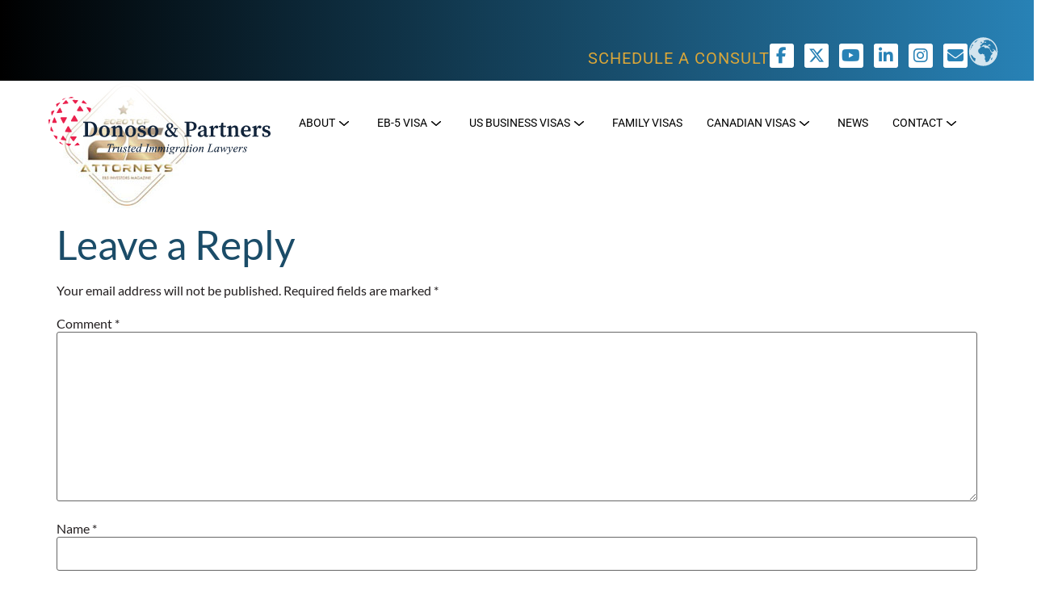

--- FILE ---
content_type: text/html; charset=UTF-8
request_url: https://www.donosolaw.com/donoso-associates-llc/25-attorneys_icon/
body_size: 23094
content:
<!doctype html>
<html lang="en-US">
<head>
	<meta charset="UTF-8">
	<meta name="viewport" content="width=device-width, initial-scale=1">
	<link rel="profile" href="https://gmpg.org/xfn/11">
	<meta name='robots' content='noindex, follow' />

	<!-- This site is optimized with the Yoast SEO plugin v26.7 - https://yoast.com/wordpress/plugins/seo/ -->
	<title>25-ATTORNEYS_ICON - Donoso &amp; Partners, LLC</title>
	<meta property="og:locale" content="en_US" />
	<meta property="og:type" content="article" />
	<meta property="og:title" content="25-ATTORNEYS_ICON - Donoso &amp; Partners, LLC" />
	<meta property="og:url" content="https://www.donosolaw.com/donoso-associates-llc/25-attorneys_icon/" />
	<meta property="og:site_name" content="Donoso &amp; Partners, LLC" />
	<meta property="article:publisher" content="https://www.facebook.com/DonosoLaw/" />
	<meta property="og:image" content="https://www.donosolaw.com/donoso-associates-llc/25-attorneys_icon" />
	<meta property="og:image:width" content="172" />
	<meta property="og:image:height" content="158" />
	<meta property="og:image:type" content="image/jpeg" />
	<meta name="twitter:card" content="summary_large_image" />
	<meta name="twitter:site" content="@donosolaw" />
	<script type="application/ld+json" class="yoast-schema-graph">{"@context":"https://schema.org","@graph":[{"@type":"WebPage","@id":"https://www.donosolaw.com/donoso-associates-llc/25-attorneys_icon/","url":"https://www.donosolaw.com/donoso-associates-llc/25-attorneys_icon/","name":"25-ATTORNEYS_ICON - Donoso &amp; Partners, LLC","isPartOf":{"@id":"https://www.donosolaw.com/#website"},"primaryImageOfPage":{"@id":"https://www.donosolaw.com/donoso-associates-llc/25-attorneys_icon/#primaryimage"},"image":{"@id":"https://www.donosolaw.com/donoso-associates-llc/25-attorneys_icon/#primaryimage"},"thumbnailUrl":"https://www.donosolaw.com/wp-content/uploads/2021/05/25-ATTORNEYS_ICON.jpg","datePublished":"2021-05-17T19:46:35+00:00","breadcrumb":{"@id":"https://www.donosolaw.com/donoso-associates-llc/25-attorneys_icon/#breadcrumb"},"inLanguage":"en-US","potentialAction":[{"@type":"ReadAction","target":["https://www.donosolaw.com/donoso-associates-llc/25-attorneys_icon/"]}]},{"@type":"ImageObject","inLanguage":"en-US","@id":"https://www.donosolaw.com/donoso-associates-llc/25-attorneys_icon/#primaryimage","url":"https://www.donosolaw.com/wp-content/uploads/2021/05/25-ATTORNEYS_ICON.jpg","contentUrl":"https://www.donosolaw.com/wp-content/uploads/2021/05/25-ATTORNEYS_ICON.jpg","width":172,"height":158},{"@type":"BreadcrumbList","@id":"https://www.donosolaw.com/donoso-associates-llc/25-attorneys_icon/#breadcrumb","itemListElement":[{"@type":"ListItem","position":1,"name":"Home","item":"https://www.donosolaw.com/"},{"@type":"ListItem","position":2,"name":"Donoso &#038; Partners, LLC","item":"https://www.donosolaw.com/"},{"@type":"ListItem","position":3,"name":"25-ATTORNEYS_ICON"}]},{"@type":"WebSite","@id":"https://www.donosolaw.com/#website","url":"https://www.donosolaw.com/","name":"Donoso & Partners, LLC","description":"Specializing in EB-5 Visas for permanent U.S. residency for foreign investors.","publisher":{"@id":"https://www.donosolaw.com/#organization"},"potentialAction":[{"@type":"SearchAction","target":{"@type":"EntryPoint","urlTemplate":"https://www.donosolaw.com/?s={search_term_string}"},"query-input":{"@type":"PropertyValueSpecification","valueRequired":true,"valueName":"search_term_string"}}],"inLanguage":"en-US"},{"@type":"Organization","@id":"https://www.donosolaw.com/#organization","name":"Donoso & Partners, LLC","url":"https://www.donosolaw.com/","logo":{"@type":"ImageObject","inLanguage":"en-US","@id":"https://www.donosolaw.com/#/schema/logo/image/","url":"https://www.donosolaw.com/wp-content/uploads/2024/11/logo.svg","contentUrl":"https://www.donosolaw.com/wp-content/uploads/2024/11/logo.svg","caption":"Donoso & Partners, LLC"},"image":{"@id":"https://www.donosolaw.com/#/schema/logo/image/"},"sameAs":["https://www.facebook.com/DonosoLaw/","https://x.com/donosolaw","https://www.youtube.com/channel/UCNUrhPpSPyX3iKOxNspDuyQ","https://www.linkedin.com/company/donosolaw","https://www.instagram.com/donosolaw/"]}]}</script>
	<!-- / Yoast SEO plugin. -->


<link rel='dns-prefetch' href='//www.google.com' />
<link rel='dns-prefetch' href='//www.googletagmanager.com' />
<link rel="alternate" type="application/rss+xml" title="Donoso &amp; Partners, LLC &raquo; Feed" href="https://www.donosolaw.com/feed/" />
<link rel="alternate" type="application/rss+xml" title="Donoso &amp; Partners, LLC &raquo; Comments Feed" href="https://www.donosolaw.com/comments/feed/" />
<link rel="alternate" type="application/rss+xml" title="Donoso &amp; Partners, LLC &raquo; 25-ATTORNEYS_ICON Comments Feed" href="https://www.donosolaw.com/donoso-associates-llc/25-attorneys_icon/feed/" />
<style id='wp-img-auto-sizes-contain-inline-css'>
img:is([sizes=auto i],[sizes^="auto," i]){contain-intrinsic-size:3000px 1500px}
/*# sourceURL=wp-img-auto-sizes-contain-inline-css */
</style>
<style id='wp-emoji-styles-inline-css'>

	img.wp-smiley, img.emoji {
		display: inline !important;
		border: none !important;
		box-shadow: none !important;
		height: 1em !important;
		width: 1em !important;
		margin: 0 0.07em !important;
		vertical-align: -0.1em !important;
		background: none !important;
		padding: 0 !important;
	}
/*# sourceURL=wp-emoji-styles-inline-css */
</style>
<link rel='stylesheet' id='wp-block-library-css' href='https://www.donosolaw.com/wp-includes/css/dist/block-library/style.min.css?ver=1511e58d50ab6ab49459eae1dc42119a' media='all' />
<style id='global-styles-inline-css'>
:root{--wp--preset--aspect-ratio--square: 1;--wp--preset--aspect-ratio--4-3: 4/3;--wp--preset--aspect-ratio--3-4: 3/4;--wp--preset--aspect-ratio--3-2: 3/2;--wp--preset--aspect-ratio--2-3: 2/3;--wp--preset--aspect-ratio--16-9: 16/9;--wp--preset--aspect-ratio--9-16: 9/16;--wp--preset--color--black: #000000;--wp--preset--color--cyan-bluish-gray: #abb8c3;--wp--preset--color--white: #ffffff;--wp--preset--color--pale-pink: #f78da7;--wp--preset--color--vivid-red: #cf2e2e;--wp--preset--color--luminous-vivid-orange: #ff6900;--wp--preset--color--luminous-vivid-amber: #fcb900;--wp--preset--color--light-green-cyan: #7bdcb5;--wp--preset--color--vivid-green-cyan: #00d084;--wp--preset--color--pale-cyan-blue: #8ed1fc;--wp--preset--color--vivid-cyan-blue: #0693e3;--wp--preset--color--vivid-purple: #9b51e0;--wp--preset--gradient--vivid-cyan-blue-to-vivid-purple: linear-gradient(135deg,rgb(6,147,227) 0%,rgb(155,81,224) 100%);--wp--preset--gradient--light-green-cyan-to-vivid-green-cyan: linear-gradient(135deg,rgb(122,220,180) 0%,rgb(0,208,130) 100%);--wp--preset--gradient--luminous-vivid-amber-to-luminous-vivid-orange: linear-gradient(135deg,rgb(252,185,0) 0%,rgb(255,105,0) 100%);--wp--preset--gradient--luminous-vivid-orange-to-vivid-red: linear-gradient(135deg,rgb(255,105,0) 0%,rgb(207,46,46) 100%);--wp--preset--gradient--very-light-gray-to-cyan-bluish-gray: linear-gradient(135deg,rgb(238,238,238) 0%,rgb(169,184,195) 100%);--wp--preset--gradient--cool-to-warm-spectrum: linear-gradient(135deg,rgb(74,234,220) 0%,rgb(151,120,209) 20%,rgb(207,42,186) 40%,rgb(238,44,130) 60%,rgb(251,105,98) 80%,rgb(254,248,76) 100%);--wp--preset--gradient--blush-light-purple: linear-gradient(135deg,rgb(255,206,236) 0%,rgb(152,150,240) 100%);--wp--preset--gradient--blush-bordeaux: linear-gradient(135deg,rgb(254,205,165) 0%,rgb(254,45,45) 50%,rgb(107,0,62) 100%);--wp--preset--gradient--luminous-dusk: linear-gradient(135deg,rgb(255,203,112) 0%,rgb(199,81,192) 50%,rgb(65,88,208) 100%);--wp--preset--gradient--pale-ocean: linear-gradient(135deg,rgb(255,245,203) 0%,rgb(182,227,212) 50%,rgb(51,167,181) 100%);--wp--preset--gradient--electric-grass: linear-gradient(135deg,rgb(202,248,128) 0%,rgb(113,206,126) 100%);--wp--preset--gradient--midnight: linear-gradient(135deg,rgb(2,3,129) 0%,rgb(40,116,252) 100%);--wp--preset--font-size--small: 13px;--wp--preset--font-size--medium: 20px;--wp--preset--font-size--large: 36px;--wp--preset--font-size--x-large: 42px;--wp--preset--spacing--20: 0.44rem;--wp--preset--spacing--30: 0.67rem;--wp--preset--spacing--40: 1rem;--wp--preset--spacing--50: 1.5rem;--wp--preset--spacing--60: 2.25rem;--wp--preset--spacing--70: 3.38rem;--wp--preset--spacing--80: 5.06rem;--wp--preset--shadow--natural: 6px 6px 9px rgba(0, 0, 0, 0.2);--wp--preset--shadow--deep: 12px 12px 50px rgba(0, 0, 0, 0.4);--wp--preset--shadow--sharp: 6px 6px 0px rgba(0, 0, 0, 0.2);--wp--preset--shadow--outlined: 6px 6px 0px -3px rgb(255, 255, 255), 6px 6px rgb(0, 0, 0);--wp--preset--shadow--crisp: 6px 6px 0px rgb(0, 0, 0);}:root { --wp--style--global--content-size: 800px;--wp--style--global--wide-size: 1200px; }:where(body) { margin: 0; }.wp-site-blocks > .alignleft { float: left; margin-right: 2em; }.wp-site-blocks > .alignright { float: right; margin-left: 2em; }.wp-site-blocks > .aligncenter { justify-content: center; margin-left: auto; margin-right: auto; }:where(.wp-site-blocks) > * { margin-block-start: 24px; margin-block-end: 0; }:where(.wp-site-blocks) > :first-child { margin-block-start: 0; }:where(.wp-site-blocks) > :last-child { margin-block-end: 0; }:root { --wp--style--block-gap: 24px; }:root :where(.is-layout-flow) > :first-child{margin-block-start: 0;}:root :where(.is-layout-flow) > :last-child{margin-block-end: 0;}:root :where(.is-layout-flow) > *{margin-block-start: 24px;margin-block-end: 0;}:root :where(.is-layout-constrained) > :first-child{margin-block-start: 0;}:root :where(.is-layout-constrained) > :last-child{margin-block-end: 0;}:root :where(.is-layout-constrained) > *{margin-block-start: 24px;margin-block-end: 0;}:root :where(.is-layout-flex){gap: 24px;}:root :where(.is-layout-grid){gap: 24px;}.is-layout-flow > .alignleft{float: left;margin-inline-start: 0;margin-inline-end: 2em;}.is-layout-flow > .alignright{float: right;margin-inline-start: 2em;margin-inline-end: 0;}.is-layout-flow > .aligncenter{margin-left: auto !important;margin-right: auto !important;}.is-layout-constrained > .alignleft{float: left;margin-inline-start: 0;margin-inline-end: 2em;}.is-layout-constrained > .alignright{float: right;margin-inline-start: 2em;margin-inline-end: 0;}.is-layout-constrained > .aligncenter{margin-left: auto !important;margin-right: auto !important;}.is-layout-constrained > :where(:not(.alignleft):not(.alignright):not(.alignfull)){max-width: var(--wp--style--global--content-size);margin-left: auto !important;margin-right: auto !important;}.is-layout-constrained > .alignwide{max-width: var(--wp--style--global--wide-size);}body .is-layout-flex{display: flex;}.is-layout-flex{flex-wrap: wrap;align-items: center;}.is-layout-flex > :is(*, div){margin: 0;}body .is-layout-grid{display: grid;}.is-layout-grid > :is(*, div){margin: 0;}body{padding-top: 0px;padding-right: 0px;padding-bottom: 0px;padding-left: 0px;}a:where(:not(.wp-element-button)){text-decoration: underline;}:root :where(.wp-element-button, .wp-block-button__link){background-color: #32373c;border-width: 0;color: #fff;font-family: inherit;font-size: inherit;font-style: inherit;font-weight: inherit;letter-spacing: inherit;line-height: inherit;padding-top: calc(0.667em + 2px);padding-right: calc(1.333em + 2px);padding-bottom: calc(0.667em + 2px);padding-left: calc(1.333em + 2px);text-decoration: none;text-transform: inherit;}.has-black-color{color: var(--wp--preset--color--black) !important;}.has-cyan-bluish-gray-color{color: var(--wp--preset--color--cyan-bluish-gray) !important;}.has-white-color{color: var(--wp--preset--color--white) !important;}.has-pale-pink-color{color: var(--wp--preset--color--pale-pink) !important;}.has-vivid-red-color{color: var(--wp--preset--color--vivid-red) !important;}.has-luminous-vivid-orange-color{color: var(--wp--preset--color--luminous-vivid-orange) !important;}.has-luminous-vivid-amber-color{color: var(--wp--preset--color--luminous-vivid-amber) !important;}.has-light-green-cyan-color{color: var(--wp--preset--color--light-green-cyan) !important;}.has-vivid-green-cyan-color{color: var(--wp--preset--color--vivid-green-cyan) !important;}.has-pale-cyan-blue-color{color: var(--wp--preset--color--pale-cyan-blue) !important;}.has-vivid-cyan-blue-color{color: var(--wp--preset--color--vivid-cyan-blue) !important;}.has-vivid-purple-color{color: var(--wp--preset--color--vivid-purple) !important;}.has-black-background-color{background-color: var(--wp--preset--color--black) !important;}.has-cyan-bluish-gray-background-color{background-color: var(--wp--preset--color--cyan-bluish-gray) !important;}.has-white-background-color{background-color: var(--wp--preset--color--white) !important;}.has-pale-pink-background-color{background-color: var(--wp--preset--color--pale-pink) !important;}.has-vivid-red-background-color{background-color: var(--wp--preset--color--vivid-red) !important;}.has-luminous-vivid-orange-background-color{background-color: var(--wp--preset--color--luminous-vivid-orange) !important;}.has-luminous-vivid-amber-background-color{background-color: var(--wp--preset--color--luminous-vivid-amber) !important;}.has-light-green-cyan-background-color{background-color: var(--wp--preset--color--light-green-cyan) !important;}.has-vivid-green-cyan-background-color{background-color: var(--wp--preset--color--vivid-green-cyan) !important;}.has-pale-cyan-blue-background-color{background-color: var(--wp--preset--color--pale-cyan-blue) !important;}.has-vivid-cyan-blue-background-color{background-color: var(--wp--preset--color--vivid-cyan-blue) !important;}.has-vivid-purple-background-color{background-color: var(--wp--preset--color--vivid-purple) !important;}.has-black-border-color{border-color: var(--wp--preset--color--black) !important;}.has-cyan-bluish-gray-border-color{border-color: var(--wp--preset--color--cyan-bluish-gray) !important;}.has-white-border-color{border-color: var(--wp--preset--color--white) !important;}.has-pale-pink-border-color{border-color: var(--wp--preset--color--pale-pink) !important;}.has-vivid-red-border-color{border-color: var(--wp--preset--color--vivid-red) !important;}.has-luminous-vivid-orange-border-color{border-color: var(--wp--preset--color--luminous-vivid-orange) !important;}.has-luminous-vivid-amber-border-color{border-color: var(--wp--preset--color--luminous-vivid-amber) !important;}.has-light-green-cyan-border-color{border-color: var(--wp--preset--color--light-green-cyan) !important;}.has-vivid-green-cyan-border-color{border-color: var(--wp--preset--color--vivid-green-cyan) !important;}.has-pale-cyan-blue-border-color{border-color: var(--wp--preset--color--pale-cyan-blue) !important;}.has-vivid-cyan-blue-border-color{border-color: var(--wp--preset--color--vivid-cyan-blue) !important;}.has-vivid-purple-border-color{border-color: var(--wp--preset--color--vivid-purple) !important;}.has-vivid-cyan-blue-to-vivid-purple-gradient-background{background: var(--wp--preset--gradient--vivid-cyan-blue-to-vivid-purple) !important;}.has-light-green-cyan-to-vivid-green-cyan-gradient-background{background: var(--wp--preset--gradient--light-green-cyan-to-vivid-green-cyan) !important;}.has-luminous-vivid-amber-to-luminous-vivid-orange-gradient-background{background: var(--wp--preset--gradient--luminous-vivid-amber-to-luminous-vivid-orange) !important;}.has-luminous-vivid-orange-to-vivid-red-gradient-background{background: var(--wp--preset--gradient--luminous-vivid-orange-to-vivid-red) !important;}.has-very-light-gray-to-cyan-bluish-gray-gradient-background{background: var(--wp--preset--gradient--very-light-gray-to-cyan-bluish-gray) !important;}.has-cool-to-warm-spectrum-gradient-background{background: var(--wp--preset--gradient--cool-to-warm-spectrum) !important;}.has-blush-light-purple-gradient-background{background: var(--wp--preset--gradient--blush-light-purple) !important;}.has-blush-bordeaux-gradient-background{background: var(--wp--preset--gradient--blush-bordeaux) !important;}.has-luminous-dusk-gradient-background{background: var(--wp--preset--gradient--luminous-dusk) !important;}.has-pale-ocean-gradient-background{background: var(--wp--preset--gradient--pale-ocean) !important;}.has-electric-grass-gradient-background{background: var(--wp--preset--gradient--electric-grass) !important;}.has-midnight-gradient-background{background: var(--wp--preset--gradient--midnight) !important;}.has-small-font-size{font-size: var(--wp--preset--font-size--small) !important;}.has-medium-font-size{font-size: var(--wp--preset--font-size--medium) !important;}.has-large-font-size{font-size: var(--wp--preset--font-size--large) !important;}.has-x-large-font-size{font-size: var(--wp--preset--font-size--x-large) !important;}
:root :where(.wp-block-pullquote){font-size: 1.5em;line-height: 1.6;}
/*# sourceURL=global-styles-inline-css */
</style>
<link rel='stylesheet' id='hello-elementor-css' href='https://www.donosolaw.com/wp-content/themes/hello-elementor/assets/css/reset.css?ver=3.4.4' media='all' />
<link rel='stylesheet' id='hello-elementor-theme-style-css' href='https://www.donosolaw.com/wp-content/themes/hello-elementor/assets/css/theme.css?ver=3.4.4' media='all' />
<link rel='stylesheet' id='hello-elementor-header-footer-css' href='https://www.donosolaw.com/wp-content/themes/hello-elementor/assets/css/header-footer.css?ver=3.4.4' media='all' />
<link rel='stylesheet' id='elementor-frontend-css' href='https://www.donosolaw.com/wp-content/plugins/elementor/assets/css/frontend.min.css?ver=3.34.1' media='all' />
<style id='elementor-frontend-inline-css'>
@-webkit-keyframes ha_fadeIn{0%{opacity:0}to{opacity:1}}@keyframes ha_fadeIn{0%{opacity:0}to{opacity:1}}@-webkit-keyframes ha_zoomIn{0%{opacity:0;-webkit-transform:scale3d(.3,.3,.3);transform:scale3d(.3,.3,.3)}50%{opacity:1}}@keyframes ha_zoomIn{0%{opacity:0;-webkit-transform:scale3d(.3,.3,.3);transform:scale3d(.3,.3,.3)}50%{opacity:1}}@-webkit-keyframes ha_rollIn{0%{opacity:0;-webkit-transform:translate3d(-100%,0,0) rotate3d(0,0,1,-120deg);transform:translate3d(-100%,0,0) rotate3d(0,0,1,-120deg)}to{opacity:1}}@keyframes ha_rollIn{0%{opacity:0;-webkit-transform:translate3d(-100%,0,0) rotate3d(0,0,1,-120deg);transform:translate3d(-100%,0,0) rotate3d(0,0,1,-120deg)}to{opacity:1}}@-webkit-keyframes ha_bounce{0%,20%,53%,to{-webkit-animation-timing-function:cubic-bezier(.215,.61,.355,1);animation-timing-function:cubic-bezier(.215,.61,.355,1)}40%,43%{-webkit-transform:translate3d(0,-30px,0) scaleY(1.1);transform:translate3d(0,-30px,0) scaleY(1.1);-webkit-animation-timing-function:cubic-bezier(.755,.05,.855,.06);animation-timing-function:cubic-bezier(.755,.05,.855,.06)}70%{-webkit-transform:translate3d(0,-15px,0) scaleY(1.05);transform:translate3d(0,-15px,0) scaleY(1.05);-webkit-animation-timing-function:cubic-bezier(.755,.05,.855,.06);animation-timing-function:cubic-bezier(.755,.05,.855,.06)}80%{-webkit-transition-timing-function:cubic-bezier(.215,.61,.355,1);transition-timing-function:cubic-bezier(.215,.61,.355,1);-webkit-transform:translate3d(0,0,0) scaleY(.95);transform:translate3d(0,0,0) scaleY(.95)}90%{-webkit-transform:translate3d(0,-4px,0) scaleY(1.02);transform:translate3d(0,-4px,0) scaleY(1.02)}}@keyframes ha_bounce{0%,20%,53%,to{-webkit-animation-timing-function:cubic-bezier(.215,.61,.355,1);animation-timing-function:cubic-bezier(.215,.61,.355,1)}40%,43%{-webkit-transform:translate3d(0,-30px,0) scaleY(1.1);transform:translate3d(0,-30px,0) scaleY(1.1);-webkit-animation-timing-function:cubic-bezier(.755,.05,.855,.06);animation-timing-function:cubic-bezier(.755,.05,.855,.06)}70%{-webkit-transform:translate3d(0,-15px,0) scaleY(1.05);transform:translate3d(0,-15px,0) scaleY(1.05);-webkit-animation-timing-function:cubic-bezier(.755,.05,.855,.06);animation-timing-function:cubic-bezier(.755,.05,.855,.06)}80%{-webkit-transition-timing-function:cubic-bezier(.215,.61,.355,1);transition-timing-function:cubic-bezier(.215,.61,.355,1);-webkit-transform:translate3d(0,0,0) scaleY(.95);transform:translate3d(0,0,0) scaleY(.95)}90%{-webkit-transform:translate3d(0,-4px,0) scaleY(1.02);transform:translate3d(0,-4px,0) scaleY(1.02)}}@-webkit-keyframes ha_bounceIn{0%,20%,40%,60%,80%,to{-webkit-animation-timing-function:cubic-bezier(.215,.61,.355,1);animation-timing-function:cubic-bezier(.215,.61,.355,1)}0%{opacity:0;-webkit-transform:scale3d(.3,.3,.3);transform:scale3d(.3,.3,.3)}20%{-webkit-transform:scale3d(1.1,1.1,1.1);transform:scale3d(1.1,1.1,1.1)}40%{-webkit-transform:scale3d(.9,.9,.9);transform:scale3d(.9,.9,.9)}60%{opacity:1;-webkit-transform:scale3d(1.03,1.03,1.03);transform:scale3d(1.03,1.03,1.03)}80%{-webkit-transform:scale3d(.97,.97,.97);transform:scale3d(.97,.97,.97)}to{opacity:1}}@keyframes ha_bounceIn{0%,20%,40%,60%,80%,to{-webkit-animation-timing-function:cubic-bezier(.215,.61,.355,1);animation-timing-function:cubic-bezier(.215,.61,.355,1)}0%{opacity:0;-webkit-transform:scale3d(.3,.3,.3);transform:scale3d(.3,.3,.3)}20%{-webkit-transform:scale3d(1.1,1.1,1.1);transform:scale3d(1.1,1.1,1.1)}40%{-webkit-transform:scale3d(.9,.9,.9);transform:scale3d(.9,.9,.9)}60%{opacity:1;-webkit-transform:scale3d(1.03,1.03,1.03);transform:scale3d(1.03,1.03,1.03)}80%{-webkit-transform:scale3d(.97,.97,.97);transform:scale3d(.97,.97,.97)}to{opacity:1}}@-webkit-keyframes ha_flipInX{0%{opacity:0;-webkit-transform:perspective(400px) rotate3d(1,0,0,90deg);transform:perspective(400px) rotate3d(1,0,0,90deg);-webkit-animation-timing-function:ease-in;animation-timing-function:ease-in}40%{-webkit-transform:perspective(400px) rotate3d(1,0,0,-20deg);transform:perspective(400px) rotate3d(1,0,0,-20deg);-webkit-animation-timing-function:ease-in;animation-timing-function:ease-in}60%{opacity:1;-webkit-transform:perspective(400px) rotate3d(1,0,0,10deg);transform:perspective(400px) rotate3d(1,0,0,10deg)}80%{-webkit-transform:perspective(400px) rotate3d(1,0,0,-5deg);transform:perspective(400px) rotate3d(1,0,0,-5deg)}}@keyframes ha_flipInX{0%{opacity:0;-webkit-transform:perspective(400px) rotate3d(1,0,0,90deg);transform:perspective(400px) rotate3d(1,0,0,90deg);-webkit-animation-timing-function:ease-in;animation-timing-function:ease-in}40%{-webkit-transform:perspective(400px) rotate3d(1,0,0,-20deg);transform:perspective(400px) rotate3d(1,0,0,-20deg);-webkit-animation-timing-function:ease-in;animation-timing-function:ease-in}60%{opacity:1;-webkit-transform:perspective(400px) rotate3d(1,0,0,10deg);transform:perspective(400px) rotate3d(1,0,0,10deg)}80%{-webkit-transform:perspective(400px) rotate3d(1,0,0,-5deg);transform:perspective(400px) rotate3d(1,0,0,-5deg)}}@-webkit-keyframes ha_flipInY{0%{opacity:0;-webkit-transform:perspective(400px) rotate3d(0,1,0,90deg);transform:perspective(400px) rotate3d(0,1,0,90deg);-webkit-animation-timing-function:ease-in;animation-timing-function:ease-in}40%{-webkit-transform:perspective(400px) rotate3d(0,1,0,-20deg);transform:perspective(400px) rotate3d(0,1,0,-20deg);-webkit-animation-timing-function:ease-in;animation-timing-function:ease-in}60%{opacity:1;-webkit-transform:perspective(400px) rotate3d(0,1,0,10deg);transform:perspective(400px) rotate3d(0,1,0,10deg)}80%{-webkit-transform:perspective(400px) rotate3d(0,1,0,-5deg);transform:perspective(400px) rotate3d(0,1,0,-5deg)}}@keyframes ha_flipInY{0%{opacity:0;-webkit-transform:perspective(400px) rotate3d(0,1,0,90deg);transform:perspective(400px) rotate3d(0,1,0,90deg);-webkit-animation-timing-function:ease-in;animation-timing-function:ease-in}40%{-webkit-transform:perspective(400px) rotate3d(0,1,0,-20deg);transform:perspective(400px) rotate3d(0,1,0,-20deg);-webkit-animation-timing-function:ease-in;animation-timing-function:ease-in}60%{opacity:1;-webkit-transform:perspective(400px) rotate3d(0,1,0,10deg);transform:perspective(400px) rotate3d(0,1,0,10deg)}80%{-webkit-transform:perspective(400px) rotate3d(0,1,0,-5deg);transform:perspective(400px) rotate3d(0,1,0,-5deg)}}@-webkit-keyframes ha_swing{20%{-webkit-transform:rotate3d(0,0,1,15deg);transform:rotate3d(0,0,1,15deg)}40%{-webkit-transform:rotate3d(0,0,1,-10deg);transform:rotate3d(0,0,1,-10deg)}60%{-webkit-transform:rotate3d(0,0,1,5deg);transform:rotate3d(0,0,1,5deg)}80%{-webkit-transform:rotate3d(0,0,1,-5deg);transform:rotate3d(0,0,1,-5deg)}}@keyframes ha_swing{20%{-webkit-transform:rotate3d(0,0,1,15deg);transform:rotate3d(0,0,1,15deg)}40%{-webkit-transform:rotate3d(0,0,1,-10deg);transform:rotate3d(0,0,1,-10deg)}60%{-webkit-transform:rotate3d(0,0,1,5deg);transform:rotate3d(0,0,1,5deg)}80%{-webkit-transform:rotate3d(0,0,1,-5deg);transform:rotate3d(0,0,1,-5deg)}}@-webkit-keyframes ha_slideInDown{0%{visibility:visible;-webkit-transform:translate3d(0,-100%,0);transform:translate3d(0,-100%,0)}}@keyframes ha_slideInDown{0%{visibility:visible;-webkit-transform:translate3d(0,-100%,0);transform:translate3d(0,-100%,0)}}@-webkit-keyframes ha_slideInUp{0%{visibility:visible;-webkit-transform:translate3d(0,100%,0);transform:translate3d(0,100%,0)}}@keyframes ha_slideInUp{0%{visibility:visible;-webkit-transform:translate3d(0,100%,0);transform:translate3d(0,100%,0)}}@-webkit-keyframes ha_slideInLeft{0%{visibility:visible;-webkit-transform:translate3d(-100%,0,0);transform:translate3d(-100%,0,0)}}@keyframes ha_slideInLeft{0%{visibility:visible;-webkit-transform:translate3d(-100%,0,0);transform:translate3d(-100%,0,0)}}@-webkit-keyframes ha_slideInRight{0%{visibility:visible;-webkit-transform:translate3d(100%,0,0);transform:translate3d(100%,0,0)}}@keyframes ha_slideInRight{0%{visibility:visible;-webkit-transform:translate3d(100%,0,0);transform:translate3d(100%,0,0)}}.ha_fadeIn{-webkit-animation-name:ha_fadeIn;animation-name:ha_fadeIn}.ha_zoomIn{-webkit-animation-name:ha_zoomIn;animation-name:ha_zoomIn}.ha_rollIn{-webkit-animation-name:ha_rollIn;animation-name:ha_rollIn}.ha_bounce{-webkit-transform-origin:center bottom;-ms-transform-origin:center bottom;transform-origin:center bottom;-webkit-animation-name:ha_bounce;animation-name:ha_bounce}.ha_bounceIn{-webkit-animation-name:ha_bounceIn;animation-name:ha_bounceIn;-webkit-animation-duration:.75s;-webkit-animation-duration:calc(var(--animate-duration)*.75);animation-duration:.75s;animation-duration:calc(var(--animate-duration)*.75)}.ha_flipInX,.ha_flipInY{-webkit-animation-name:ha_flipInX;animation-name:ha_flipInX;-webkit-backface-visibility:visible!important;backface-visibility:visible!important}.ha_flipInY{-webkit-animation-name:ha_flipInY;animation-name:ha_flipInY}.ha_swing{-webkit-transform-origin:top center;-ms-transform-origin:top center;transform-origin:top center;-webkit-animation-name:ha_swing;animation-name:ha_swing}.ha_slideInDown{-webkit-animation-name:ha_slideInDown;animation-name:ha_slideInDown}.ha_slideInUp{-webkit-animation-name:ha_slideInUp;animation-name:ha_slideInUp}.ha_slideInLeft{-webkit-animation-name:ha_slideInLeft;animation-name:ha_slideInLeft}.ha_slideInRight{-webkit-animation-name:ha_slideInRight;animation-name:ha_slideInRight}.ha-css-transform-yes{-webkit-transition-duration:var(--ha-tfx-transition-duration, .2s);transition-duration:var(--ha-tfx-transition-duration, .2s);-webkit-transition-property:-webkit-transform;transition-property:transform;transition-property:transform,-webkit-transform;-webkit-transform:translate(var(--ha-tfx-translate-x, 0),var(--ha-tfx-translate-y, 0)) scale(var(--ha-tfx-scale-x, 1),var(--ha-tfx-scale-y, 1)) skew(var(--ha-tfx-skew-x, 0),var(--ha-tfx-skew-y, 0)) rotateX(var(--ha-tfx-rotate-x, 0)) rotateY(var(--ha-tfx-rotate-y, 0)) rotateZ(var(--ha-tfx-rotate-z, 0));transform:translate(var(--ha-tfx-translate-x, 0),var(--ha-tfx-translate-y, 0)) scale(var(--ha-tfx-scale-x, 1),var(--ha-tfx-scale-y, 1)) skew(var(--ha-tfx-skew-x, 0),var(--ha-tfx-skew-y, 0)) rotateX(var(--ha-tfx-rotate-x, 0)) rotateY(var(--ha-tfx-rotate-y, 0)) rotateZ(var(--ha-tfx-rotate-z, 0))}.ha-css-transform-yes:hover{-webkit-transform:translate(var(--ha-tfx-translate-x-hover, var(--ha-tfx-translate-x, 0)),var(--ha-tfx-translate-y-hover, var(--ha-tfx-translate-y, 0))) scale(var(--ha-tfx-scale-x-hover, var(--ha-tfx-scale-x, 1)),var(--ha-tfx-scale-y-hover, var(--ha-tfx-scale-y, 1))) skew(var(--ha-tfx-skew-x-hover, var(--ha-tfx-skew-x, 0)),var(--ha-tfx-skew-y-hover, var(--ha-tfx-skew-y, 0))) rotateX(var(--ha-tfx-rotate-x-hover, var(--ha-tfx-rotate-x, 0))) rotateY(var(--ha-tfx-rotate-y-hover, var(--ha-tfx-rotate-y, 0))) rotateZ(var(--ha-tfx-rotate-z-hover, var(--ha-tfx-rotate-z, 0)));transform:translate(var(--ha-tfx-translate-x-hover, var(--ha-tfx-translate-x, 0)),var(--ha-tfx-translate-y-hover, var(--ha-tfx-translate-y, 0))) scale(var(--ha-tfx-scale-x-hover, var(--ha-tfx-scale-x, 1)),var(--ha-tfx-scale-y-hover, var(--ha-tfx-scale-y, 1))) skew(var(--ha-tfx-skew-x-hover, var(--ha-tfx-skew-x, 0)),var(--ha-tfx-skew-y-hover, var(--ha-tfx-skew-y, 0))) rotateX(var(--ha-tfx-rotate-x-hover, var(--ha-tfx-rotate-x, 0))) rotateY(var(--ha-tfx-rotate-y-hover, var(--ha-tfx-rotate-y, 0))) rotateZ(var(--ha-tfx-rotate-z-hover, var(--ha-tfx-rotate-z, 0)))}.happy-addon>.elementor-widget-container{word-wrap:break-word;overflow-wrap:break-word}.happy-addon>.elementor-widget-container,.happy-addon>.elementor-widget-container *{-webkit-box-sizing:border-box;box-sizing:border-box}.happy-addon:not(:has(.elementor-widget-container)),.happy-addon:not(:has(.elementor-widget-container)) *{-webkit-box-sizing:border-box;box-sizing:border-box;word-wrap:break-word;overflow-wrap:break-word}.happy-addon p:empty{display:none}.happy-addon .elementor-inline-editing{min-height:auto!important}.happy-addon-pro img{max-width:100%;height:auto;-o-object-fit:cover;object-fit:cover}.ha-screen-reader-text{position:absolute;overflow:hidden;clip:rect(1px,1px,1px,1px);margin:-1px;padding:0;width:1px;height:1px;border:0;word-wrap:normal!important;-webkit-clip-path:inset(50%);clip-path:inset(50%)}.ha-has-bg-overlay>.elementor-widget-container{position:relative;z-index:1}.ha-has-bg-overlay>.elementor-widget-container:before{position:absolute;top:0;left:0;z-index:-1;width:100%;height:100%;content:""}.ha-has-bg-overlay:not(:has(.elementor-widget-container)){position:relative;z-index:1}.ha-has-bg-overlay:not(:has(.elementor-widget-container)):before{position:absolute;top:0;left:0;z-index:-1;width:100%;height:100%;content:""}.ha-popup--is-enabled .ha-js-popup,.ha-popup--is-enabled .ha-js-popup img{cursor:-webkit-zoom-in!important;cursor:zoom-in!important}.mfp-wrap .mfp-arrow,.mfp-wrap .mfp-close{background-color:transparent}.mfp-wrap .mfp-arrow:focus,.mfp-wrap .mfp-close:focus{outline-width:thin}.ha-advanced-tooltip-enable{position:relative;cursor:pointer;--ha-tooltip-arrow-color:black;--ha-tooltip-arrow-distance:0}.ha-advanced-tooltip-enable .ha-advanced-tooltip-content{position:absolute;z-index:999;display:none;padding:5px 0;width:120px;height:auto;border-radius:6px;background-color:#000;color:#fff;text-align:center;opacity:0}.ha-advanced-tooltip-enable .ha-advanced-tooltip-content::after{position:absolute;border-width:5px;border-style:solid;content:""}.ha-advanced-tooltip-enable .ha-advanced-tooltip-content.no-arrow::after{visibility:hidden}.ha-advanced-tooltip-enable .ha-advanced-tooltip-content.show{display:inline-block;opacity:1}.ha-advanced-tooltip-enable.ha-advanced-tooltip-top .ha-advanced-tooltip-content,body[data-elementor-device-mode=tablet] .ha-advanced-tooltip-enable.ha-advanced-tooltip-tablet-top .ha-advanced-tooltip-content{top:unset;right:0;bottom:calc(101% + var(--ha-tooltip-arrow-distance));left:0;margin:0 auto}.ha-advanced-tooltip-enable.ha-advanced-tooltip-top .ha-advanced-tooltip-content::after,body[data-elementor-device-mode=tablet] .ha-advanced-tooltip-enable.ha-advanced-tooltip-tablet-top .ha-advanced-tooltip-content::after{top:100%;right:unset;bottom:unset;left:50%;border-color:var(--ha-tooltip-arrow-color) transparent transparent transparent;-webkit-transform:translateX(-50%);-ms-transform:translateX(-50%);transform:translateX(-50%)}.ha-advanced-tooltip-enable.ha-advanced-tooltip-bottom .ha-advanced-tooltip-content,body[data-elementor-device-mode=tablet] .ha-advanced-tooltip-enable.ha-advanced-tooltip-tablet-bottom .ha-advanced-tooltip-content{top:calc(101% + var(--ha-tooltip-arrow-distance));right:0;bottom:unset;left:0;margin:0 auto}.ha-advanced-tooltip-enable.ha-advanced-tooltip-bottom .ha-advanced-tooltip-content::after,body[data-elementor-device-mode=tablet] .ha-advanced-tooltip-enable.ha-advanced-tooltip-tablet-bottom .ha-advanced-tooltip-content::after{top:unset;right:unset;bottom:100%;left:50%;border-color:transparent transparent var(--ha-tooltip-arrow-color) transparent;-webkit-transform:translateX(-50%);-ms-transform:translateX(-50%);transform:translateX(-50%)}.ha-advanced-tooltip-enable.ha-advanced-tooltip-left .ha-advanced-tooltip-content,body[data-elementor-device-mode=tablet] .ha-advanced-tooltip-enable.ha-advanced-tooltip-tablet-left .ha-advanced-tooltip-content{top:50%;right:calc(101% + var(--ha-tooltip-arrow-distance));bottom:unset;left:unset;-webkit-transform:translateY(-50%);-ms-transform:translateY(-50%);transform:translateY(-50%)}.ha-advanced-tooltip-enable.ha-advanced-tooltip-left .ha-advanced-tooltip-content::after,body[data-elementor-device-mode=tablet] .ha-advanced-tooltip-enable.ha-advanced-tooltip-tablet-left .ha-advanced-tooltip-content::after{top:50%;right:unset;bottom:unset;left:100%;border-color:transparent transparent transparent var(--ha-tooltip-arrow-color);-webkit-transform:translateY(-50%);-ms-transform:translateY(-50%);transform:translateY(-50%)}.ha-advanced-tooltip-enable.ha-advanced-tooltip-right .ha-advanced-tooltip-content,body[data-elementor-device-mode=tablet] .ha-advanced-tooltip-enable.ha-advanced-tooltip-tablet-right .ha-advanced-tooltip-content{top:50%;right:unset;bottom:unset;left:calc(101% + var(--ha-tooltip-arrow-distance));-webkit-transform:translateY(-50%);-ms-transform:translateY(-50%);transform:translateY(-50%)}.ha-advanced-tooltip-enable.ha-advanced-tooltip-right .ha-advanced-tooltip-content::after,body[data-elementor-device-mode=tablet] .ha-advanced-tooltip-enable.ha-advanced-tooltip-tablet-right .ha-advanced-tooltip-content::after{top:50%;right:100%;bottom:unset;left:unset;border-color:transparent var(--ha-tooltip-arrow-color) transparent transparent;-webkit-transform:translateY(-50%);-ms-transform:translateY(-50%);transform:translateY(-50%)}body[data-elementor-device-mode=mobile] .ha-advanced-tooltip-enable.ha-advanced-tooltip-mobile-top .ha-advanced-tooltip-content{top:unset;right:0;bottom:calc(101% + var(--ha-tooltip-arrow-distance));left:0;margin:0 auto}body[data-elementor-device-mode=mobile] .ha-advanced-tooltip-enable.ha-advanced-tooltip-mobile-top .ha-advanced-tooltip-content::after{top:100%;right:unset;bottom:unset;left:50%;border-color:var(--ha-tooltip-arrow-color) transparent transparent transparent;-webkit-transform:translateX(-50%);-ms-transform:translateX(-50%);transform:translateX(-50%)}body[data-elementor-device-mode=mobile] .ha-advanced-tooltip-enable.ha-advanced-tooltip-mobile-bottom .ha-advanced-tooltip-content{top:calc(101% + var(--ha-tooltip-arrow-distance));right:0;bottom:unset;left:0;margin:0 auto}body[data-elementor-device-mode=mobile] .ha-advanced-tooltip-enable.ha-advanced-tooltip-mobile-bottom .ha-advanced-tooltip-content::after{top:unset;right:unset;bottom:100%;left:50%;border-color:transparent transparent var(--ha-tooltip-arrow-color) transparent;-webkit-transform:translateX(-50%);-ms-transform:translateX(-50%);transform:translateX(-50%)}body[data-elementor-device-mode=mobile] .ha-advanced-tooltip-enable.ha-advanced-tooltip-mobile-left .ha-advanced-tooltip-content{top:50%;right:calc(101% + var(--ha-tooltip-arrow-distance));bottom:unset;left:unset;-webkit-transform:translateY(-50%);-ms-transform:translateY(-50%);transform:translateY(-50%)}body[data-elementor-device-mode=mobile] .ha-advanced-tooltip-enable.ha-advanced-tooltip-mobile-left .ha-advanced-tooltip-content::after{top:50%;right:unset;bottom:unset;left:100%;border-color:transparent transparent transparent var(--ha-tooltip-arrow-color);-webkit-transform:translateY(-50%);-ms-transform:translateY(-50%);transform:translateY(-50%)}body[data-elementor-device-mode=mobile] .ha-advanced-tooltip-enable.ha-advanced-tooltip-mobile-right .ha-advanced-tooltip-content{top:50%;right:unset;bottom:unset;left:calc(101% + var(--ha-tooltip-arrow-distance));-webkit-transform:translateY(-50%);-ms-transform:translateY(-50%);transform:translateY(-50%)}body[data-elementor-device-mode=mobile] .ha-advanced-tooltip-enable.ha-advanced-tooltip-mobile-right .ha-advanced-tooltip-content::after{top:50%;right:100%;bottom:unset;left:unset;border-color:transparent var(--ha-tooltip-arrow-color) transparent transparent;-webkit-transform:translateY(-50%);-ms-transform:translateY(-50%);transform:translateY(-50%)}body.elementor-editor-active .happy-addon.ha-gravityforms .gform_wrapper{display:block!important}.ha-scroll-to-top-wrap.ha-scroll-to-top-hide{display:none}.ha-scroll-to-top-wrap.edit-mode,.ha-scroll-to-top-wrap.single-page-off{display:none!important}.ha-scroll-to-top-button{position:fixed;right:15px;bottom:15px;z-index:9999;display:-webkit-box;display:-webkit-flex;display:-ms-flexbox;display:flex;-webkit-box-align:center;-webkit-align-items:center;align-items:center;-ms-flex-align:center;-webkit-box-pack:center;-ms-flex-pack:center;-webkit-justify-content:center;justify-content:center;width:50px;height:50px;border-radius:50px;background-color:#5636d1;color:#fff;text-align:center;opacity:1;cursor:pointer;-webkit-transition:all .3s;transition:all .3s}.ha-scroll-to-top-button i{color:#fff;font-size:16px}.ha-scroll-to-top-button:hover{background-color:#e2498a}.ha-particle-wrapper{position:absolute;top:0;left:0;width:100%;height:100%}.ha-floating-element{position:fixed;z-index:999}.ha-floating-element-align-top-left .ha-floating-element{top:0;left:0}.ha-floating-element-align-top-right .ha-floating-element{top:0;right:0}.ha-floating-element-align-top-center .ha-floating-element{top:0;left:50%;-webkit-transform:translateX(-50%);-ms-transform:translateX(-50%);transform:translateX(-50%)}.ha-floating-element-align-middle-left .ha-floating-element{top:50%;left:0;-webkit-transform:translateY(-50%);-ms-transform:translateY(-50%);transform:translateY(-50%)}.ha-floating-element-align-middle-right .ha-floating-element{top:50%;right:0;-webkit-transform:translateY(-50%);-ms-transform:translateY(-50%);transform:translateY(-50%)}.ha-floating-element-align-bottom-left .ha-floating-element{bottom:0;left:0}.ha-floating-element-align-bottom-right .ha-floating-element{right:0;bottom:0}.ha-floating-element-align-bottom-center .ha-floating-element{bottom:0;left:50%;-webkit-transform:translateX(-50%);-ms-transform:translateX(-50%);transform:translateX(-50%)}.ha-editor-placeholder{padding:20px;border:5px double #f1f1f1;background:#f8f8f8;text-align:center;opacity:.5}.ha-editor-placeholder-title{margin-top:0;margin-bottom:8px;font-weight:700;font-size:16px}.ha-editor-placeholder-content{margin:0;font-size:12px}.ha-p-relative{position:relative}.ha-p-absolute{position:absolute}.ha-p-fixed{position:fixed}.ha-w-1{width:1%}.ha-h-1{height:1%}.ha-w-2{width:2%}.ha-h-2{height:2%}.ha-w-3{width:3%}.ha-h-3{height:3%}.ha-w-4{width:4%}.ha-h-4{height:4%}.ha-w-5{width:5%}.ha-h-5{height:5%}.ha-w-6{width:6%}.ha-h-6{height:6%}.ha-w-7{width:7%}.ha-h-7{height:7%}.ha-w-8{width:8%}.ha-h-8{height:8%}.ha-w-9{width:9%}.ha-h-9{height:9%}.ha-w-10{width:10%}.ha-h-10{height:10%}.ha-w-11{width:11%}.ha-h-11{height:11%}.ha-w-12{width:12%}.ha-h-12{height:12%}.ha-w-13{width:13%}.ha-h-13{height:13%}.ha-w-14{width:14%}.ha-h-14{height:14%}.ha-w-15{width:15%}.ha-h-15{height:15%}.ha-w-16{width:16%}.ha-h-16{height:16%}.ha-w-17{width:17%}.ha-h-17{height:17%}.ha-w-18{width:18%}.ha-h-18{height:18%}.ha-w-19{width:19%}.ha-h-19{height:19%}.ha-w-20{width:20%}.ha-h-20{height:20%}.ha-w-21{width:21%}.ha-h-21{height:21%}.ha-w-22{width:22%}.ha-h-22{height:22%}.ha-w-23{width:23%}.ha-h-23{height:23%}.ha-w-24{width:24%}.ha-h-24{height:24%}.ha-w-25{width:25%}.ha-h-25{height:25%}.ha-w-26{width:26%}.ha-h-26{height:26%}.ha-w-27{width:27%}.ha-h-27{height:27%}.ha-w-28{width:28%}.ha-h-28{height:28%}.ha-w-29{width:29%}.ha-h-29{height:29%}.ha-w-30{width:30%}.ha-h-30{height:30%}.ha-w-31{width:31%}.ha-h-31{height:31%}.ha-w-32{width:32%}.ha-h-32{height:32%}.ha-w-33{width:33%}.ha-h-33{height:33%}.ha-w-34{width:34%}.ha-h-34{height:34%}.ha-w-35{width:35%}.ha-h-35{height:35%}.ha-w-36{width:36%}.ha-h-36{height:36%}.ha-w-37{width:37%}.ha-h-37{height:37%}.ha-w-38{width:38%}.ha-h-38{height:38%}.ha-w-39{width:39%}.ha-h-39{height:39%}.ha-w-40{width:40%}.ha-h-40{height:40%}.ha-w-41{width:41%}.ha-h-41{height:41%}.ha-w-42{width:42%}.ha-h-42{height:42%}.ha-w-43{width:43%}.ha-h-43{height:43%}.ha-w-44{width:44%}.ha-h-44{height:44%}.ha-w-45{width:45%}.ha-h-45{height:45%}.ha-w-46{width:46%}.ha-h-46{height:46%}.ha-w-47{width:47%}.ha-h-47{height:47%}.ha-w-48{width:48%}.ha-h-48{height:48%}.ha-w-49{width:49%}.ha-h-49{height:49%}.ha-w-50{width:50%}.ha-h-50{height:50%}.ha-w-51{width:51%}.ha-h-51{height:51%}.ha-w-52{width:52%}.ha-h-52{height:52%}.ha-w-53{width:53%}.ha-h-53{height:53%}.ha-w-54{width:54%}.ha-h-54{height:54%}.ha-w-55{width:55%}.ha-h-55{height:55%}.ha-w-56{width:56%}.ha-h-56{height:56%}.ha-w-57{width:57%}.ha-h-57{height:57%}.ha-w-58{width:58%}.ha-h-58{height:58%}.ha-w-59{width:59%}.ha-h-59{height:59%}.ha-w-60{width:60%}.ha-h-60{height:60%}.ha-w-61{width:61%}.ha-h-61{height:61%}.ha-w-62{width:62%}.ha-h-62{height:62%}.ha-w-63{width:63%}.ha-h-63{height:63%}.ha-w-64{width:64%}.ha-h-64{height:64%}.ha-w-65{width:65%}.ha-h-65{height:65%}.ha-w-66{width:66%}.ha-h-66{height:66%}.ha-w-67{width:67%}.ha-h-67{height:67%}.ha-w-68{width:68%}.ha-h-68{height:68%}.ha-w-69{width:69%}.ha-h-69{height:69%}.ha-w-70{width:70%}.ha-h-70{height:70%}.ha-w-71{width:71%}.ha-h-71{height:71%}.ha-w-72{width:72%}.ha-h-72{height:72%}.ha-w-73{width:73%}.ha-h-73{height:73%}.ha-w-74{width:74%}.ha-h-74{height:74%}.ha-w-75{width:75%}.ha-h-75{height:75%}.ha-w-76{width:76%}.ha-h-76{height:76%}.ha-w-77{width:77%}.ha-h-77{height:77%}.ha-w-78{width:78%}.ha-h-78{height:78%}.ha-w-79{width:79%}.ha-h-79{height:79%}.ha-w-80{width:80%}.ha-h-80{height:80%}.ha-w-81{width:81%}.ha-h-81{height:81%}.ha-w-82{width:82%}.ha-h-82{height:82%}.ha-w-83{width:83%}.ha-h-83{height:83%}.ha-w-84{width:84%}.ha-h-84{height:84%}.ha-w-85{width:85%}.ha-h-85{height:85%}.ha-w-86{width:86%}.ha-h-86{height:86%}.ha-w-87{width:87%}.ha-h-87{height:87%}.ha-w-88{width:88%}.ha-h-88{height:88%}.ha-w-89{width:89%}.ha-h-89{height:89%}.ha-w-90{width:90%}.ha-h-90{height:90%}.ha-w-91{width:91%}.ha-h-91{height:91%}.ha-w-92{width:92%}.ha-h-92{height:92%}.ha-w-93{width:93%}.ha-h-93{height:93%}.ha-w-94{width:94%}.ha-h-94{height:94%}.ha-w-95{width:95%}.ha-h-95{height:95%}.ha-w-96{width:96%}.ha-h-96{height:96%}.ha-w-97{width:97%}.ha-h-97{height:97%}.ha-w-98{width:98%}.ha-h-98{height:98%}.ha-w-99{width:99%}.ha-h-99{height:99%}.ha-w-100{width:100%}.ha-h-100{height:100%}.ha-flex{display:-webkit-box!important;display:-webkit-flex!important;display:-ms-flexbox!important;display:flex!important}.ha-flex-inline{display:-webkit-inline-box!important;display:-webkit-inline-flex!important;display:-ms-inline-flexbox!important;display:inline-flex!important}.ha-flex-x-start{-webkit-box-pack:start;-ms-flex-pack:start;-webkit-justify-content:flex-start;justify-content:flex-start}.ha-flex-x-end{-webkit-box-pack:end;-ms-flex-pack:end;-webkit-justify-content:flex-end;justify-content:flex-end}.ha-flex-x-between{-webkit-box-pack:justify;-ms-flex-pack:justify;-webkit-justify-content:space-between;justify-content:space-between}.ha-flex-x-around{-ms-flex-pack:distribute;-webkit-justify-content:space-around;justify-content:space-around}.ha-flex-x-even{-webkit-box-pack:space-evenly;-ms-flex-pack:space-evenly;-webkit-justify-content:space-evenly;justify-content:space-evenly}.ha-flex-x-center{-webkit-box-pack:center;-ms-flex-pack:center;-webkit-justify-content:center;justify-content:center}.ha-flex-y-top{-webkit-box-align:start;-webkit-align-items:flex-start;align-items:flex-start;-ms-flex-align:start}.ha-flex-y-center{-webkit-box-align:center;-webkit-align-items:center;align-items:center;-ms-flex-align:center}.ha-flex-y-bottom{-webkit-box-align:end;-webkit-align-items:flex-end;align-items:flex-end;-ms-flex-align:end}
/*# sourceURL=elementor-frontend-inline-css */
</style>
<link rel='stylesheet' id='elementor-post-6640-css' href='https://www.donosolaw.com/wp-content/uploads/elementor/css/post-6640.css?ver=1768498038' media='all' />
<link rel='stylesheet' id='widget-social-icons-css' href='https://www.donosolaw.com/wp-content/plugins/elementor/assets/css/widget-social-icons.min.css?ver=3.34.1' media='all' />
<link rel='stylesheet' id='e-apple-webkit-css' href='https://www.donosolaw.com/wp-content/plugins/elementor/assets/css/conditionals/apple-webkit.min.css?ver=3.34.1' media='all' />
<link rel='stylesheet' id='widget-image-css' href='https://www.donosolaw.com/wp-content/plugins/elementor/assets/css/widget-image.min.css?ver=3.34.1' media='all' />
<link rel='stylesheet' id='e-sticky-css' href='https://www.donosolaw.com/wp-content/plugins/elementor-pro/assets/css/modules/sticky.min.css?ver=3.34.0' media='all' />
<link rel='stylesheet' id='widget-icon-list-css' href='https://www.donosolaw.com/wp-content/plugins/elementor/assets/css/widget-icon-list.min.css?ver=3.34.1' media='all' />
<link rel='stylesheet' id='widget-nav-menu-css' href='https://www.donosolaw.com/wp-content/plugins/elementor-pro/assets/css/widget-nav-menu.min.css?ver=3.34.0' media='all' />
<link rel='stylesheet' id='e-animation-grow-css' href='https://www.donosolaw.com/wp-content/plugins/elementor/assets/lib/animations/styles/e-animation-grow.min.css?ver=3.34.1' media='all' />
<link rel='stylesheet' id='widget-heading-css' href='https://www.donosolaw.com/wp-content/plugins/elementor/assets/css/widget-heading.min.css?ver=3.34.1' media='all' />
<link rel='stylesheet' id='e-animation-fadeIn-css' href='https://www.donosolaw.com/wp-content/plugins/elementor/assets/lib/animations/styles/fadeIn.min.css?ver=3.34.1' media='all' />
<link rel='stylesheet' id='e-popup-css' href='https://www.donosolaw.com/wp-content/plugins/elementor-pro/assets/css/conditionals/popup.min.css?ver=3.34.0' media='all' />
<link rel='stylesheet' id='elementor-icons-css' href='https://www.donosolaw.com/wp-content/plugins/elementor/assets/lib/eicons/css/elementor-icons.min.css?ver=5.45.0' media='all' />
<link rel='stylesheet' id='font-awesome-5-all-css' href='https://www.donosolaw.com/wp-content/plugins/elementor/assets/lib/font-awesome/css/all.min.css?ver=4.11.64' media='all' />
<link rel='stylesheet' id='font-awesome-4-shim-css' href='https://www.donosolaw.com/wp-content/plugins/elementor/assets/lib/font-awesome/css/v4-shims.min.css?ver=3.34.1' media='all' />
<link rel='stylesheet' id='pp-extensions-css' href='https://www.donosolaw.com/wp-content/plugins/powerpack-elements/assets/css/min/extensions.min.css?ver=2.12.15' media='all' />
<link rel='stylesheet' id='pp-tooltip-css' href='https://www.donosolaw.com/wp-content/plugins/powerpack-elements/assets/css/min/tooltip.min.css?ver=2.12.15' media='all' />
<link rel='stylesheet' id='elementor-post-6644-css' href='https://www.donosolaw.com/wp-content/uploads/elementor/css/post-6644.css?ver=1768498039' media='all' />
<link rel='stylesheet' id='happy-icons-css' href='https://www.donosolaw.com/wp-content/plugins/happy-elementor-addons/assets/fonts/style.min.css?ver=3.20.6' media='all' />
<link rel='stylesheet' id='font-awesome-css' href='https://www.donosolaw.com/wp-content/plugins/elementor/assets/lib/font-awesome/css/font-awesome.min.css?ver=4.7.0' media='all' />
<link rel='stylesheet' id='happy-elementor-addons-6644-css' href='https://www.donosolaw.com/wp-content/uploads/happyaddons/css/ha-6644.css?ver=3.20.6.1621280795' media='all' />
<link rel='stylesheet' id='elementor-post-6743-css' href='https://www.donosolaw.com/wp-content/uploads/elementor/css/post-6743.css?ver=1768498039' media='all' />
<link rel='stylesheet' id='elementor-post-7774-css' href='https://www.donosolaw.com/wp-content/uploads/elementor/css/post-7774.css?ver=1768498039' media='all' />
<link rel='stylesheet' id='elementor-post-7697-css' href='https://www.donosolaw.com/wp-content/uploads/elementor/css/post-7697.css?ver=1768498039' media='all' />
<link rel='stylesheet' id='hello-elementor-child-style-css' href='https://www.donosolaw.com/wp-content/themes/hello-theme-child-master/style.css?ver=2.0.0' media='all' />
<link rel='stylesheet' id='eael-general-css' href='https://www.donosolaw.com/wp-content/plugins/essential-addons-for-elementor-lite/assets/front-end/css/view/general.min.css?ver=6.5.7' media='all' />
<link rel='stylesheet' id='elementor-gf-local-sourceserif4-css' href='https://www.donosolaw.com/wp-content/uploads/elementor/google-fonts/css/sourceserif4.css?ver=1742275588' media='all' />
<link rel='stylesheet' id='elementor-gf-local-lato-css' href='https://www.donosolaw.com/wp-content/uploads/elementor/google-fonts/css/lato.css?ver=1742275588' media='all' />
<link rel='stylesheet' id='elementor-gf-local-roboto-css' href='https://www.donosolaw.com/wp-content/uploads/elementor/google-fonts/css/roboto.css?ver=1742275594' media='all' />
<link rel='stylesheet' id='elementor-icons-shared-0-css' href='https://www.donosolaw.com/wp-content/plugins/happy-elementor-addons/assets/fonts/style.min.css?ver=3.20.6' media='all' />
<link rel='stylesheet' id='elementor-icons-happy-icons-css' href='https://www.donosolaw.com/wp-content/plugins/happy-elementor-addons/assets/fonts/style.min.css?ver=3.20.6' media='all' />
<script id="jquery-core-js-extra">
var pp = {"ajax_url":"https://www.donosolaw.com/wp-admin/admin-ajax.php"};
//# sourceURL=jquery-core-js-extra
</script>
<script src="https://www.donosolaw.com/wp-includes/js/jquery/jquery.min.js?ver=3.7.1" id="jquery-core-js"></script>
<script src="https://www.donosolaw.com/wp-includes/js/jquery/jquery-migrate.min.js?ver=3.4.1" id="jquery-migrate-js"></script>
<script src="https://www.donosolaw.com/wp-content/plugins/elementor/assets/lib/font-awesome/js/v4-shims.min.js?ver=3.34.1" id="font-awesome-4-shim-js"></script>

<!-- Google tag (gtag.js) snippet added by Site Kit -->
<!-- Google Analytics snippet added by Site Kit -->
<script src="https://www.googletagmanager.com/gtag/js?id=G-P3YRXJQN0X" id="google_gtagjs-js" async></script>
<script id="google_gtagjs-js-after">
window.dataLayer = window.dataLayer || [];function gtag(){dataLayer.push(arguments);}
gtag("set","linker",{"domains":["www.donosolaw.com"]});
gtag("js", new Date());
gtag("set", "developer_id.dZTNiMT", true);
gtag("config", "G-P3YRXJQN0X");
//# sourceURL=google_gtagjs-js-after
</script>
<script src="https://www.donosolaw.com/wp-content/plugins/happy-elementor-addons/assets/vendor/dom-purify/purify.min.js?ver=3.1.6" id="dom-purify-js"></script>

<style type='text/css'> .ae_data .elementor-editor-element-setting {
            display:none !important;
            }
            </style><meta name="generator" content="Site Kit by Google 1.170.0" /><!-- HFCM by 99 Robots - Snippet # 1: Local business -->
<script type="application/ld+json">
{
  "@context": "https://schema.org",
  "@type": "LocalBusiness",
  "name": "Donoso & Partners LLC",
  "image": "https://donosolaw.com/wp-content/uploads/2023/04/Donoso_10th-Annv-Logo-Gold.jpg.png",
  "@id": "kg:/g/1pv6z6y96",
  "url": "https://donosolaw.com/",
  "telephone": "301-276-0653",
  "priceRange": "$",
  "address": {
    "@type": "PostalAddress",
    "streetAddress": "7401 Wisconsin Avenue, Suite 400",
    "addressLocality": "Bethesda",
    "addressRegion": "MD",
    "postalCode": "20814",
    "addressCountry": "US"
  },
  "geo": {
    "@type": "GeoCoordinates",
    "latitude": 38.98393620,
    "longitude": -77.09363350
  },
  "openingHoursSpecification": {
    "@type": "OpeningHoursSpecification",
    "dayOfWeek": [
      "Monday",
      "Tuesday",
      "Wednesday",
      "Thursday",
      "Friday"
    ],
    "opens": "09:00",
    "closes": "17:00"
  },
  "sameAs": "https://www.facebook.com/DonosoLaw/" 
}
</script>
<!-- /end HFCM by 99 Robots -->
<!-- HFCM by 99 Robots - Snippet # 2: Organization scheme -->
<script type="application/ld+json">
{
  "@context": "https://schema.org",
  "@type": "Organization",
  "name": "Donoso & Partners LLC",
  "url": "https://donosolaw.com/",
  "logo": "https://donosolaw.com/wp-content/uploads/2023/04/Donoso_10th-Annv-Logo-Gold.jpg.png",
  "sameAs": "https://www.facebook.com/DonosoLaw/"
}
</script>
<!-- /end HFCM by 99 Robots -->
<meta name="generator" content="Elementor 3.34.1; features: additional_custom_breakpoints; settings: css_print_method-external, google_font-enabled, font_display-swap">
			<style>
				.e-con.e-parent:nth-of-type(n+4):not(.e-lazyloaded):not(.e-no-lazyload),
				.e-con.e-parent:nth-of-type(n+4):not(.e-lazyloaded):not(.e-no-lazyload) * {
					background-image: none !important;
				}
				@media screen and (max-height: 1024px) {
					.e-con.e-parent:nth-of-type(n+3):not(.e-lazyloaded):not(.e-no-lazyload),
					.e-con.e-parent:nth-of-type(n+3):not(.e-lazyloaded):not(.e-no-lazyload) * {
						background-image: none !important;
					}
				}
				@media screen and (max-height: 640px) {
					.e-con.e-parent:nth-of-type(n+2):not(.e-lazyloaded):not(.e-no-lazyload),
					.e-con.e-parent:nth-of-type(n+2):not(.e-lazyloaded):not(.e-no-lazyload) * {
						background-image: none !important;
					}
				}
			</style>
			
<!-- Google Tag Manager snippet added by Site Kit -->
<script>
			( function( w, d, s, l, i ) {
				w[l] = w[l] || [];
				w[l].push( {'gtm.start': new Date().getTime(), event: 'gtm.js'} );
				var f = d.getElementsByTagName( s )[0],
					j = d.createElement( s ), dl = l != 'dataLayer' ? '&l=' + l : '';
				j.async = true;
				j.src = 'https://www.googletagmanager.com/gtm.js?id=' + i + dl;
				f.parentNode.insertBefore( j, f );
			} )( window, document, 'script', 'dataLayer', 'GTM-M3CFM9Q' );
			
</script>

<!-- End Google Tag Manager snippet added by Site Kit -->
			<meta name="theme-color" content="#FFFFFF">
			<!-- Google Tag Manager -->
<script>(function(w,d,s,l,i){w[l]=w[l]||[];w[l].push({'gtm.start':
new Date().getTime(),event:'gtm.js'});var f=d.getElementsByTagName(s)[0],
j=d.createElement(s),dl=l!='dataLayer'?'&l='+l:'';j.async=true;j.src=
'https://www.googletagmanager.com/gtm.js?id='+i+dl;f.parentNode.insertBefore(j,f);
})(window,document,'script','dataLayer','GTM-KW8RJVZ');</script>
<!-- End Google Tag Manager --><link rel="icon" href="https://www.donosolaw.com/wp-content/uploads/2023/04/favicon-45x45.png" sizes="32x32" />
<link rel="icon" href="https://www.donosolaw.com/wp-content/uploads/2023/04/favicon.png" sizes="192x192" />
<link rel="apple-touch-icon" href="https://www.donosolaw.com/wp-content/uploads/2023/04/favicon.png" />
<meta name="msapplication-TileImage" content="https://www.donosolaw.com/wp-content/uploads/2023/04/favicon.png" />
		<style id="wp-custom-css">
			.gform_confirmation_message{color:#fff;}
ol.alpha-list {
    list-style: none;
    counter-reset: section;
    padding-left: 20px;
}

ol.alpha-list li {
    counter-increment: section;
    position: relative;
    margin-bottom: 10px;
    padding-left: 30px;
}

ol.alpha-list li::before {
    content: "(" counter(section, lower-alpha) ") ";
    font-weight: bold;
    position: absolute;
    left: 0;
}
		</style>
		</head>
<body class="attachment wp-singular attachment-template-default attachmentid-4770 attachment-jpeg wp-custom-logo wp-embed-responsive wp-theme-hello-elementor wp-child-theme-hello-theme-child-master hello-elementor-default elementor-default elementor-kit-6640">
<!-- Google Tag Manager (noscript) -->
<noscript><iframe src="https://www.googletagmanager.com/ns.html?id=GTM-KW8RJVZ"
height="0" width="0" style="display:none;visibility:hidden"></iframe></noscript>
<!-- End Google Tag Manager (noscript) -->

		<!-- Google Tag Manager (noscript) snippet added by Site Kit -->
		<noscript>
			<iframe src="https://www.googletagmanager.com/ns.html?id=GTM-M3CFM9Q" height="0" width="0" style="display:none;visibility:hidden"></iframe>
		</noscript>
		<!-- End Google Tag Manager (noscript) snippet added by Site Kit -->
		
<a class="skip-link screen-reader-text" href="#content">Skip to content</a>

		<header data-elementor-type="header" data-elementor-id="6644" class="elementor elementor-6644 elementor-location-header" data-elementor-settings="{&quot;ha_cmc_init_switcher&quot;:&quot;no&quot;}" data-elementor-post-type="elementor_library">
			<div class="elementor-element elementor-element-faa6d11 e-flex e-con-boxed e-con e-parent" data-id="faa6d11" data-element_type="container" data-settings="{&quot;background_background&quot;:&quot;gradient&quot;,&quot;_ha_eqh_enable&quot;:false}">
					<div class="e-con-inner">
				<div class="elementor-element elementor-element-a389cad elementor-widget elementor-widget-button" data-id="a389cad" data-element_type="widget" data-widget_type="button.default">
				<div class="elementor-widget-container">
									<div class="elementor-button-wrapper">
					<a class="elementor-button elementor-button-link elementor-size-sm" href="https://www.donosolaw.com/donoso-consultation/">
						<span class="elementor-button-content-wrapper">
									<span class="elementor-button-text">SCHEDULE A CONSULT</span>
					</span>
					</a>
				</div>
								</div>
				</div>
				<div class="elementor-element elementor-element-21d03c0 elementor-shape-rounded elementor-grid-0 e-grid-align-center elementor-widget elementor-widget-social-icons" data-id="21d03c0" data-element_type="widget" data-widget_type="social-icons.default">
				<div class="elementor-widget-container">
							<div class="elementor-social-icons-wrapper elementor-grid" role="list">
							<span class="elementor-grid-item" role="listitem">
					<a class="elementor-icon elementor-social-icon elementor-social-icon-facebook-f elementor-repeater-item-dc60cc9" href="https://www.facebook.com/DonosoLaw/" target="_blank">
						<span class="elementor-screen-only">Facebook-f</span>
						<i aria-hidden="true" class="fab fa-facebook-f"></i>					</a>
				</span>
							<span class="elementor-grid-item" role="listitem">
					<a class="elementor-icon elementor-social-icon elementor-social-icon-x-twitter elementor-repeater-item-06e953f" href="https://twitter.com/donosolaw" target="_blank">
						<span class="elementor-screen-only">X-twitter</span>
						<i aria-hidden="true" class="fab fa-x-twitter"></i>					</a>
				</span>
							<span class="elementor-grid-item" role="listitem">
					<a class="elementor-icon elementor-social-icon elementor-social-icon-youtube elementor-repeater-item-cc49c42" href="https://www.youtube.com/channel/UCNUrhPpSPyX3iKOxNspDuyQ" target="_blank">
						<span class="elementor-screen-only">Youtube</span>
						<i aria-hidden="true" class="fab fa-youtube"></i>					</a>
				</span>
							<span class="elementor-grid-item" role="listitem">
					<a class="elementor-icon elementor-social-icon elementor-social-icon-linkedin-in elementor-repeater-item-05600eb" href="https://www.linkedin.com/company/donosolaw" target="_blank">
						<span class="elementor-screen-only">Linkedin-in</span>
						<i aria-hidden="true" class="fab fa-linkedin-in"></i>					</a>
				</span>
							<span class="elementor-grid-item" role="listitem">
					<a class="elementor-icon elementor-social-icon elementor-social-icon-instagram elementor-repeater-item-15372db" href="https://www.instagram.com/donosolaw/" target="_blank">
						<span class="elementor-screen-only">Instagram</span>
						<i aria-hidden="true" class="fab fa-instagram"></i>					</a>
				</span>
							<span class="elementor-grid-item" role="listitem">
					<a class="elementor-icon elementor-social-icon elementor-social-icon-envelope elementor-repeater-item-6b0767d" target="_blank">
						<span class="elementor-screen-only">Envelope</span>
						<i aria-hidden="true" class="fas fa-envelope"></i>					</a>
				</span>
					</div>
						</div>
				</div>
				<div class="elementor-element elementor-element-3e3a273 elementor-widget__width-auto elementor-widget elementor-widget-shortcode" data-id="3e3a273" data-element_type="widget" data-widget_type="shortcode.default">
				<div class="elementor-widget-container">
							<div class="elementor-shortcode"><div class="gtranslate_wrapper" id="gt-wrapper-60699248"></div></div>
						</div>
				</div>
					</div>
				</div>
		<div class="elementor-element elementor-element-79f95cd nav-bar e-flex e-con-boxed e-con e-parent" data-id="79f95cd" data-element_type="container" data-settings="{&quot;position&quot;:&quot;absolute&quot;,&quot;background_background&quot;:&quot;gradient&quot;,&quot;sticky&quot;:&quot;top&quot;,&quot;_ha_eqh_enable&quot;:false,&quot;sticky_on&quot;:[&quot;desktop&quot;,&quot;tablet&quot;,&quot;mobile&quot;],&quot;sticky_offset&quot;:0,&quot;sticky_effects_offset&quot;:0,&quot;sticky_anchor_link_offset&quot;:0}">
					<div class="e-con-inner">
		<div class="elementor-element elementor-element-a90a81d e-con-full e-flex e-con e-child" data-id="a90a81d" data-element_type="container" data-settings="{&quot;_ha_eqh_enable&quot;:false}">
				<div class="elementor-element elementor-element-1ae6eca logo ha-css-transform-yes elementor-widget elementor-widget-image" data-id="1ae6eca" data-element_type="widget" data-widget_type="image.default">
				<div class="elementor-widget-container">
																<a href="https://www.donosolaw.com/">
							<img width="1" height="1" src="https://www.donosolaw.com/wp-content/uploads/2024/11/logo.svg" class="attachment-full size-full wp-image-6940" alt="" />								</a>
															</div>
				</div>
				</div>
		<div class="elementor-element elementor-element-cdfc773 e-con-full e-flex e-con e-child" data-id="cdfc773" data-element_type="container" data-settings="{&quot;_ha_eqh_enable&quot;:false}">
				<div class="elementor-element elementor-element-49c6235 elementor-widget elementor-widget-ha-nav-menu happy-addon ha-nav-menu happy-addon-pro" data-id="49c6235" data-element_type="widget" data-widget_type="ha-nav-menu.default">
				<div class="elementor-widget-container">
					<div class="ha-wid-con ha-menu-nav-link-icon-position-left ha_menu_responsive_tablet" data-hamburger-icon="fas fa-bars" data-hamburger-icon-type="icon" data-responsive-breakpoint="1024">        <button class="ha-menu-hamburger ha-menu-toggler">
            <i aria-hidden="true" class="ha-menu-icon fas fa-bars"></i>        </button>
<div id="ha-megamenu-main-nav" class="ha-menu-container ha-menu-offcanvas-elements ha-navbar-nav-default ha-nav-menu-one-page-yes"><ul id="main-menu" class="ha-navbar-nav ha-menu-po-right submenu-click-on-icon"><li id="menu-item-97" class="menu-item menu-item-type-custom menu-item-object-custom menu-item-has-children menu-item-97 nav-item ha-dropdown-has relative_position ha-dropdown-menu-default_width ha-mobile-builder-content" data-vertical-menu=750px><a href="#" class="ha-menu-nav-link ha-menu-dropdown-toggle"><span class="menu-item-title">ABOUT</span><span class="ha-submenu-indicator-wrap"> <svg width="32" height="32" viewBox="0 0 32 32" fill="none" xmlns="http://www.w3.org/2000/svg">
<path d="M28.6984 8.48152C29.537 7.76268 30.7996 7.8598 31.5185 8.69845C32.2373 9.5371 32.1402 10.7997 31.3015 11.5185L17.3016 23.5185C16.5526 24.1605 15.4474 24.1605 14.6984 23.5185L0.698452 11.5185C-0.140198 10.7997 -0.237321 9.5371 0.481522 8.69845C1.20036 7.8598 2.46296 7.76268 3.30161 8.48152L16 19.3659L28.6984 8.48152Z" fill="currentColor"/>
</svg>
</span></a>
<ul class="ha-dropdown ha-submenu-panel">
	<li id="menu-item-93" class="menu-item menu-item-type-post_type menu-item-object-page menu-item-93 nav-item ha-mobile-builder-content" data-vertical-menu=750px><a href="https://www.donosolaw.com/our-firm/" class=" dropdown-item"><span class="menu-item-title">OUR FIRM</span></a>	<li id="menu-item-94" class="menu-item menu-item-type-post_type menu-item-object-page menu-item-94 nav-item ha-mobile-builder-content" data-vertical-menu=750px><a href="https://www.donosolaw.com/our-team/" class=" dropdown-item"><span class="menu-item-title">OUR TEAM</span></a>	<li id="menu-item-10000" class="menu-item menu-item-type-post_type menu-item-object-page menu-item-10000 nav-item ha-mobile-builder-content" data-vertical-menu=750px><a href="https://www.donosolaw.com/fastest-way-to-eb-5/" class=" dropdown-item"><span class="menu-item-title">Our Webinar</span></a></ul>
</li>
<li id="menu-item-85" class="menu-item menu-item-type-post_type menu-item-object-page menu-item-has-children menu-item-85 nav-item ha-dropdown-has relative_position ha-dropdown-menu-default_width ha-mobile-builder-content" data-vertical-menu=750px><a href="https://www.donosolaw.com/the-eb-5-program/" class="ha-menu-nav-link ha-menu-dropdown-toggle"><span class="menu-item-title">EB-5 VISA</span><span class="ha-submenu-indicator-wrap"> <svg width="32" height="32" viewBox="0 0 32 32" fill="none" xmlns="http://www.w3.org/2000/svg">
<path d="M28.6984 8.48152C29.537 7.76268 30.7996 7.8598 31.5185 8.69845C32.2373 9.5371 32.1402 10.7997 31.3015 11.5185L17.3016 23.5185C16.5526 24.1605 15.4474 24.1605 14.6984 23.5185L0.698452 11.5185C-0.140198 10.7997 -0.237321 9.5371 0.481522 8.69845C1.20036 7.8598 2.46296 7.76268 3.30161 8.48152L16 19.3659L28.6984 8.48152Z" fill="currentColor"/>
</svg>
</span></a>
<ul class="ha-dropdown ha-submenu-panel">
	<li id="menu-item-7230" class="menu-item menu-item-type-post_type menu-item-object-page menu-item-7230 nav-item ha-mobile-builder-content" data-vertical-menu=750px><a href="https://www.donosolaw.com/the-eb-5-program/" class=" dropdown-item"><span class="menu-item-title">The EB-5 Program</span></a>	<li id="menu-item-7231" class="menu-item menu-item-type-post_type menu-item-object-page menu-item-7231 nav-item ha-mobile-builder-content" data-vertical-menu=750px><a href="https://www.donosolaw.com/eb-5-program-5-key-requirements/" class=" dropdown-item"><span class="menu-item-title">EB-5 Program – 5 Key Requirements</span></a>	<li id="menu-item-7232" class="menu-item menu-item-type-post_type menu-item-object-page menu-item-7232 nav-item ha-mobile-builder-content" data-vertical-menu=750px><a href="https://www.donosolaw.com/regional-center-eb-5-vs-direct-investment-eb-5/" class=" dropdown-item"><span class="menu-item-title">Regional Center EB-5 vs. Direct Investment EB-5</span></a>	<li id="menu-item-90" class="menu-item menu-item-type-post_type menu-item-object-page menu-item-90 nav-item ha-mobile-builder-content" data-vertical-menu=750px><a href="https://www.donosolaw.com/minimum-investment-and-source-of-funds/" class=" dropdown-item"><span class="menu-item-title">MINIMUM CAPITAL INVESTMENT</span></a>	<li id="menu-item-7233" class="menu-item menu-item-type-post_type menu-item-object-page menu-item-7233 nav-item ha-mobile-builder-content" data-vertical-menu=750px><a href="https://www.donosolaw.com/benefits-for-investor-family/" class=" dropdown-item"><span class="menu-item-title">Benefits for Investor &#038; Family</span></a>	<li id="menu-item-7226" class="menu-item menu-item-type-post_type menu-item-object-page menu-item-7226 nav-item ha-mobile-builder-content" data-vertical-menu=750px><a href="https://www.donosolaw.com/new-commercial-enterprise/" class=" dropdown-item"><span class="menu-item-title">New Commercial Enterprise</span></a>	<li id="menu-item-71" class="menu-item menu-item-type-post_type menu-item-object-page menu-item-71 nav-item ha-mobile-builder-content" data-vertical-menu=750px><a href="https://www.donosolaw.com/at-risk-investment-in-an-active-business/" class=" dropdown-item"><span class="menu-item-title">AT-RISK INVESTMENT IN AN ACTIVE BUSINESS</span></a>	<li id="menu-item-7223" class="menu-item menu-item-type-post_type menu-item-object-page menu-item-7223 nav-item ha-mobile-builder-content" data-vertical-menu=750px><a href="https://www.donosolaw.com/investors-management-or-policy-making-role-in-the-new-commercial-enterprise/" class=" dropdown-item"><span class="menu-item-title">Investor’s Management or Policy-Making Role in the New Commercial Enterprise</span></a>	<li id="menu-item-7224" class="menu-item menu-item-type-post_type menu-item-object-page menu-item-7224 nav-item ha-mobile-builder-content" data-vertical-menu=750px><a href="https://www.donosolaw.com/job-creation/" class=" dropdown-item"><span class="menu-item-title">Job Creation</span></a>	<li id="menu-item-7227" class="menu-item menu-item-type-post_type menu-item-object-page menu-item-7227 nav-item ha-mobile-builder-content" data-vertical-menu=750px><a href="https://www.donosolaw.com/new-eb-5-reserved-visa-system/" class=" dropdown-item"><span class="menu-item-title">New EB-5 Reserved Visa System</span></a>	<li id="menu-item-7229" class="menu-item menu-item-type-post_type menu-item-object-page menu-item-7229 nav-item ha-mobile-builder-content" data-vertical-menu=750px><a href="https://www.donosolaw.com/step-guide-to-eb-5-visa-procedures/" class=" dropdown-item"><span class="menu-item-title">Step Guide to EB-5 Visa Procedures</span></a>	<li id="menu-item-7228" class="menu-item menu-item-type-post_type menu-item-object-page menu-item-7228 nav-item ha-mobile-builder-content" data-vertical-menu=750px><a href="https://www.donosolaw.com/regional-center-eb-5-investments/" class=" dropdown-item"><span class="menu-item-title">Regional Center EB-5 Investments</span></a></ul>
</li>
<li id="menu-item-98" class="menu-item menu-item-type-custom menu-item-object-custom menu-item-has-children menu-item-98 nav-item ha-dropdown-has relative_position ha-dropdown-menu-default_width ha-mobile-builder-content" data-vertical-menu=750px><a href="#" class="ha-menu-nav-link ha-menu-dropdown-toggle"><span class="menu-item-title">US Business Visas</span><span class="ha-submenu-indicator-wrap"> <svg width="32" height="32" viewBox="0 0 32 32" fill="none" xmlns="http://www.w3.org/2000/svg">
<path d="M28.6984 8.48152C29.537 7.76268 30.7996 7.8598 31.5185 8.69845C32.2373 9.5371 32.1402 10.7997 31.3015 11.5185L17.3016 23.5185C16.5526 24.1605 15.4474 24.1605 14.6984 23.5185L0.698452 11.5185C-0.140198 10.7997 -0.237321 9.5371 0.481522 8.69845C1.20036 7.8598 2.46296 7.76268 3.30161 8.48152L16 19.3659L28.6984 8.48152Z" fill="currentColor"/>
</svg>
</span></a>
<ul class="ha-dropdown ha-submenu-panel">
	<li id="menu-item-78" class="menu-item menu-item-type-post_type menu-item-object-page menu-item-78 nav-item ha-mobile-builder-content" data-vertical-menu=750px><a href="https://www.donosolaw.com/e-1-visas/" class=" dropdown-item"><span class="menu-item-title">E-1 VISAS</span></a>	<li id="menu-item-79" class="menu-item menu-item-type-post_type menu-item-object-page menu-item-79 nav-item ha-mobile-builder-content" data-vertical-menu=750px><a href="https://www.donosolaw.com/e-2-visas/" class=" dropdown-item"><span class="menu-item-title">E-2 VISAS</span></a>	<li id="menu-item-89" class="menu-item menu-item-type-post_type menu-item-object-page menu-item-89 nav-item ha-mobile-builder-content" data-vertical-menu=750px><a href="https://www.donosolaw.com/l-visas/" class=" dropdown-item"><span class="menu-item-title">L VISAS</span></a>	<li id="menu-item-96" class="menu-item menu-item-type-post_type menu-item-object-page menu-item-96 nav-item ha-mobile-builder-content" data-vertical-menu=750px><a href="https://www.donosolaw.com/tn-visas/" class=" dropdown-item"><span class="menu-item-title">TN VISAS</span></a>	<li id="menu-item-86" class="menu-item menu-item-type-post_type menu-item-object-page menu-item-86 nav-item ha-mobile-builder-content" data-vertical-menu=750px><a href="https://www.donosolaw.com/h-1b-visas/" class=" dropdown-item"><span class="menu-item-title">H-1B VISAS</span></a>	<li id="menu-item-92" class="menu-item menu-item-type-post_type menu-item-object-page menu-item-92 nav-item ha-mobile-builder-content" data-vertical-menu=750px><a href="https://www.donosolaw.com/o-visas/" class=" dropdown-item"><span class="menu-item-title">O VISAS</span></a>	<li id="menu-item-72" class="menu-item menu-item-type-post_type menu-item-object-page menu-item-72 nav-item ha-mobile-builder-content" data-vertical-menu=750px><a href="https://www.donosolaw.com/b-1-visas/" class=" dropdown-item"><span class="menu-item-title">B-1 VISAS</span></a>	<li id="menu-item-80" class="menu-item menu-item-type-post_type menu-item-object-page menu-item-80 nav-item ha-mobile-builder-content" data-vertical-menu=750px><a href="https://www.donosolaw.com/eb-1-visas/" class=" dropdown-item"><span class="menu-item-title">EB-1 VISAS</span></a>	<li id="menu-item-81" class="menu-item menu-item-type-post_type menu-item-object-page menu-item-81 nav-item ha-mobile-builder-content" data-vertical-menu=750px><a href="https://www.donosolaw.com/eb-2-visas-niw/" class=" dropdown-item"><span class="menu-item-title">EB-2 VISAS &#038; NIW</span></a>	<li id="menu-item-82" class="menu-item menu-item-type-post_type menu-item-object-page menu-item-82 nav-item ha-mobile-builder-content" data-vertical-menu=750px><a href="https://www.donosolaw.com/eb-3-visas/" class=" dropdown-item"><span class="menu-item-title">EB-3 VISAS</span></a></ul>
</li>
<li id="menu-item-7566" class="menu-item menu-item-type-post_type menu-item-object-page menu-item-7566 nav-item ha-mobile-builder-content" data-vertical-menu=750px><a href="https://www.donosolaw.com/family-visas/" class="ha-menu-nav-link"><span class="menu-item-title">Family Visas</span></a></li>
<li id="menu-item-2698" class="menu-item menu-item-type-custom menu-item-object-custom menu-item-has-children menu-item-2698 nav-item ha-dropdown-has relative_position ha-dropdown-menu-default_width ha-mobile-builder-content" data-vertical-menu=750px><a href="#" class="ha-menu-nav-link ha-menu-dropdown-toggle"><span class="menu-item-title">CANADIAN VISAS</span><span class="ha-submenu-indicator-wrap"> <svg width="32" height="32" viewBox="0 0 32 32" fill="none" xmlns="http://www.w3.org/2000/svg">
<path d="M28.6984 8.48152C29.537 7.76268 30.7996 7.8598 31.5185 8.69845C32.2373 9.5371 32.1402 10.7997 31.3015 11.5185L17.3016 23.5185C16.5526 24.1605 15.4474 24.1605 14.6984 23.5185L0.698452 11.5185C-0.140198 10.7997 -0.237321 9.5371 0.481522 8.69845C1.20036 7.8598 2.46296 7.76268 3.30161 8.48152L16 19.3659L28.6984 8.48152Z" fill="currentColor"/>
</svg>
</span></a>
<ul class="ha-dropdown ha-submenu-panel">
	<li id="menu-item-2859" class="menu-item menu-item-type-post_type menu-item-object-page menu-item-2859 nav-item ha-mobile-builder-content" data-vertical-menu=750px><a href="https://www.donosolaw.com/business-visitors/" class=" dropdown-item"><span class="menu-item-title">BUSINESS VISITORS</span></a>	<li id="menu-item-2781" class="menu-item menu-item-type-post_type menu-item-object-page menu-item-2781 nav-item ha-mobile-builder-content" data-vertical-menu=750px><a href="https://www.donosolaw.com/labour-market-impact-assessments/" class=" dropdown-item"><span class="menu-item-title">LABOUR MARKET IMPACT ASSESSMENTS</span></a>	<li id="menu-item-2788" class="menu-item menu-item-type-post_type menu-item-object-page menu-item-2788 nav-item ha-mobile-builder-content" data-vertical-menu=750px><a href="https://www.donosolaw.com/free-trade-agreement-professionals/" class=" dropdown-item"><span class="menu-item-title">Free Trade Agreement (FTA) Professionals</span></a>	<li id="menu-item-2800" class="menu-item menu-item-type-post_type menu-item-object-page menu-item-2800 nav-item ha-mobile-builder-content" data-vertical-menu=750px><a href="https://www.donosolaw.com/c11-entrepreneurs/" class=" dropdown-item"><span class="menu-item-title">C-11 Entrepreneurs</span></a>	<li id="menu-item-2813" class="menu-item menu-item-type-post_type menu-item-object-page menu-item-2813 nav-item ha-mobile-builder-content" data-vertical-menu=750px><a href="https://www.donosolaw.com/express-entry/" class=" dropdown-item"><span class="menu-item-title">Express Entry</span></a>	<li id="menu-item-2881" class="menu-item menu-item-type-post_type menu-item-object-page menu-item-2881 nav-item ha-mobile-builder-content" data-vertical-menu=750px><a href="https://www.donosolaw.com/federal-skilled-worker-program/" class=" dropdown-item"><span class="menu-item-title">Federal Skilled Worker Program</span></a>	<li id="menu-item-2889" class="menu-item menu-item-type-post_type menu-item-object-page menu-item-2889 nav-item ha-mobile-builder-content" data-vertical-menu=750px><a href="https://www.donosolaw.com/canadian-experience-class/" class=" dropdown-item"><span class="menu-item-title">Canadian Experience Class</span></a>	<li id="menu-item-2896" class="menu-item menu-item-type-post_type menu-item-object-page menu-item-2896 nav-item ha-mobile-builder-content" data-vertical-menu=750px><a href="https://www.donosolaw.com/provincial-nominee-programmes/" class=" dropdown-item"><span class="menu-item-title">Provincial Nominee Programmes</span></a>	<li id="menu-item-2906" class="menu-item menu-item-type-post_type menu-item-object-page menu-item-2906 nav-item ha-mobile-builder-content" data-vertical-menu=750px><a href="https://www.donosolaw.com/residency-pilot-programs/" class=" dropdown-item"><span class="menu-item-title">Residency Pilot Programs</span></a>	<li id="menu-item-2914" class="menu-item menu-item-type-post_type menu-item-object-page menu-item-2914 nav-item ha-mobile-builder-content" data-vertical-menu=750px><a href="https://www.donosolaw.com/canadian-citizenship/" class=" dropdown-item"><span class="menu-item-title">Canadian Citizenship</span></a></ul>
</li>
<li id="menu-item-759" class="menu-item menu-item-type-post_type menu-item-object-page menu-item-759 nav-item ha-mobile-builder-content" data-vertical-menu=750px><a href="https://www.donosolaw.com/news/" class="ha-menu-nav-link"><span class="menu-item-title">NEWS</span></a></li>
<li id="menu-item-75" class="menu-item menu-item-type-post_type menu-item-object-page menu-item-has-children menu-item-75 nav-item ha-dropdown-has relative_position ha-dropdown-menu-default_width ha-mobile-builder-content" data-vertical-menu=750px><a href="https://www.donosolaw.com/contact/" class="ha-menu-nav-link ha-menu-dropdown-toggle"><span class="menu-item-title">CONTACT</span><span class="ha-submenu-indicator-wrap"> <svg width="32" height="32" viewBox="0 0 32 32" fill="none" xmlns="http://www.w3.org/2000/svg">
<path d="M28.6984 8.48152C29.537 7.76268 30.7996 7.8598 31.5185 8.69845C32.2373 9.5371 32.1402 10.7997 31.3015 11.5185L17.3016 23.5185C16.5526 24.1605 15.4474 24.1605 14.6984 23.5185L0.698452 11.5185C-0.140198 10.7997 -0.237321 9.5371 0.481522 8.69845C1.20036 7.8598 2.46296 7.76268 3.30161 8.48152L16 19.3659L28.6984 8.48152Z" fill="currentColor"/>
</svg>
</span></a>
<ul class="ha-dropdown ha-submenu-panel">
	<li id="menu-item-8797" class="menu-item menu-item-type-custom menu-item-object-custom menu-item-8797 nav-item ha-mobile-builder-content" data-vertical-menu=750px><a href="https://donosolaw.com/donoso-consultation/" class=" dropdown-item"><span class="menu-item-title">Schedule a Consult</span></a></ul>
</li>
</ul>
				<div class="ha-nav-identity-panel">
					<div class="ha-site-title">
						<a class="ha-nav-logo" href="https://www.donosolaw.com" target="_self" rel="">
							<img src="https://www.donosolaw.com/wp-content/uploads/2022/03/favicon.png" alt="">
						</a>
					</div>
                    <button class="ha-menu-close ha-menu-toggler" type="button"><i aria-hidden="true" class="hm hm-cross"></i></button>
				</div>
			</div></div>				</div>
				</div>
				</div>
					</div>
				</div>
				</header>
		
<main id="content" class="site-main post-4770 attachment type-attachment status-inherit hentry">

	
	<div class="page-content">
		<p class="attachment"><a href='https://www.donosolaw.com/wp-content/uploads/2021/05/25-ATTORNEYS_ICON.jpg'><img decoding="async" width="172" height="158" src="https://www.donosolaw.com/wp-content/uploads/2021/05/25-ATTORNEYS_ICON.jpg" class="attachment-medium size-medium" alt="" /></a></p>

		
			</div>

	<section id="comments" class="comments-area">

	
		<div id="respond" class="comment-respond">
		<h2 id="reply-title" class="comment-reply-title">Leave a Reply <small><a rel="nofollow" id="cancel-comment-reply-link" href="/donoso-associates-llc/25-attorneys_icon/#respond" style="display:none;">Cancel reply</a></small></h2><form action="https://www.donosolaw.com/wp-comments-post.php" method="post" id="commentform" class="comment-form"><p class="comment-notes"><span id="email-notes">Your email address will not be published.</span> <span class="required-field-message">Required fields are marked <span class="required">*</span></span></p><p class="comment-form-comment"><label for="comment">Comment <span class="required">*</span></label> <textarea id="comment" name="comment" cols="45" rows="8" maxlength="65525" required></textarea></p><p class="comment-form-author"><label for="author">Name <span class="required">*</span></label> <input id="author" name="author" type="text" value="" size="30" maxlength="245" autocomplete="name" required /></p>
<p class="comment-form-email"><label for="email">Email <span class="required">*</span></label> <input id="email" name="email" type="email" value="" size="30" maxlength="100" aria-describedby="email-notes" autocomplete="email" required /></p>
<p class="comment-form-url"><label for="url">Website</label> <input id="url" name="url" type="url" value="" size="30" maxlength="200" autocomplete="url" /></p>
<p class="comment-form-cookies-consent"><input id="wp-comment-cookies-consent" name="wp-comment-cookies-consent" type="checkbox" value="yes" /> <label for="wp-comment-cookies-consent">Save my name, email, and website in this browser for the next time I comment.</label></p>
<p class="form-submit"><input name="submit" type="submit" id="submit" class="submit" value="Post Comment" /> <input type='hidden' name='comment_post_ID' value='4770' id='comment_post_ID' />
<input type='hidden' name='comment_parent' id='comment_parent' value='0' />
</p></form>	</div><!-- #respond -->
	
</section>

</main>

			<footer data-elementor-type="footer" data-elementor-id="6743" class="elementor elementor-6743 elementor-location-footer" data-elementor-settings="{&quot;ha_cmc_init_switcher&quot;:&quot;no&quot;}" data-elementor-post-type="elementor_library">
			<div class="elementor-element elementor-element-de73b71 e-flex e-con-boxed e-con e-parent" data-id="de73b71" data-element_type="container" data-settings="{&quot;background_background&quot;:&quot;gradient&quot;,&quot;_ha_eqh_enable&quot;:false}">
					<div class="e-con-inner">
					</div>
				</div>
		<div class="elementor-element elementor-element-2781039 e-flex e-con-boxed e-con e-parent" data-id="2781039" data-element_type="container" data-settings="{&quot;_ha_eqh_enable&quot;:false}">
					<div class="e-con-inner">
		<div class="elementor-element elementor-element-64cba2b e-grid e-con-full e-con e-child" data-id="64cba2b" data-element_type="container" data-settings="{&quot;_ha_eqh_enable&quot;:false}">
				<div class="elementor-element elementor-element-580a288 elementor-widget elementor-widget-image" data-id="580a288" data-element_type="widget" data-widget_type="image.default">
				<div class="elementor-widget-container">
															<img width="306" height="181" src="https://www.donosolaw.com/wp-content/uploads/2024/11/top-25.gif" class="attachment-large size-large wp-image-9451" alt="" />															</div>
				</div>
				<div class="elementor-element elementor-element-c4f06ed elementor-widget elementor-widget-image" data-id="c4f06ed" data-element_type="widget" data-widget_type="image.default">
				<div class="elementor-widget-container">
															<img width="800" height="539" src="https://www.donosolaw.com/wp-content/uploads/2024/11/TOP-25-Immigration-Attorneys-2023-1024x690.webp" class="attachment-large size-large wp-image-6746" alt="" srcset="https://www.donosolaw.com/wp-content/uploads/2024/11/TOP-25-Immigration-Attorneys-2023-1024x690.webp 1024w, https://www.donosolaw.com/wp-content/uploads/2024/11/TOP-25-Immigration-Attorneys-2023-300x202.webp 300w, https://www.donosolaw.com/wp-content/uploads/2024/11/TOP-25-Immigration-Attorneys-2023-768x518.webp 768w, https://www.donosolaw.com/wp-content/uploads/2024/11/TOP-25-Immigration-Attorneys-2023.webp 1319w" sizes="(max-width: 800px) 100vw, 800px" />															</div>
				</div>
				<div class="elementor-element elementor-element-efa0b92 elementor-widget elementor-widget-image" data-id="efa0b92" data-element_type="widget" data-widget_type="image.default">
				<div class="elementor-widget-container">
															<img width="800" height="576" src="https://www.donosolaw.com/wp-content/uploads/2024/11/TOP-25-IMMIGRATION-ATTORNEYS-2022-1024x737.png" class="attachment-large size-large wp-image-6747" alt="" srcset="https://www.donosolaw.com/wp-content/uploads/2024/11/TOP-25-IMMIGRATION-ATTORNEYS-2022-1024x737.png 1024w, https://www.donosolaw.com/wp-content/uploads/2024/11/TOP-25-IMMIGRATION-ATTORNEYS-2022-300x216.png 300w, https://www.donosolaw.com/wp-content/uploads/2024/11/TOP-25-IMMIGRATION-ATTORNEYS-2022-768x552.png 768w, https://www.donosolaw.com/wp-content/uploads/2024/11/TOP-25-IMMIGRATION-ATTORNEYS-2022.png 1236w" sizes="(max-width: 800px) 100vw, 800px" />															</div>
				</div>
				<div class="elementor-element elementor-element-d4332bf elementor-widget elementor-widget-image" data-id="d4332bf" data-element_type="widget" data-widget_type="image.default">
				<div class="elementor-widget-container">
															<img width="172" height="158" src="https://www.donosolaw.com/wp-content/uploads/2021/05/10-BEST_ICON.jpg" class="attachment-large size-large wp-image-4769" alt="" />															</div>
				</div>
				<div class="elementor-element elementor-element-d2836bf elementor-widget elementor-widget-image" data-id="d2836bf" data-element_type="widget" data-widget_type="image.default">
				<div class="elementor-widget-container">
															<img width="172" height="158" src="https://www.donosolaw.com/wp-content/uploads/2021/05/25-ATTORNEYS_ICON.jpg" class="attachment-large size-large wp-image-4770" alt="" />															</div>
				</div>
				<div class="elementor-element elementor-element-55f1f28 elementor-widget elementor-widget-image" data-id="55f1f28" data-element_type="widget" data-widget_type="image.default">
				<div class="elementor-widget-container">
															<img width="172" height="158" src="https://www.donosolaw.com/wp-content/uploads/2021/05/5-STARS_ICON.jpg" class="attachment-large size-large wp-image-4771" alt="" />															</div>
				</div>
				<div class="elementor-element elementor-element-179854a elementor-widget elementor-widget-image" data-id="179854a" data-element_type="widget" data-widget_type="image.default">
				<div class="elementor-widget-container">
															<img width="172" height="158" src="https://www.donosolaw.com/wp-content/uploads/2021/05/TOP-25_ICON.jpg" class="attachment-large size-large wp-image-4772" alt="" />															</div>
				</div>
				<div class="elementor-element elementor-element-f857656 elementor-widget elementor-widget-image" data-id="f857656" data-element_type="widget" data-widget_type="image.default">
				<div class="elementor-widget-container">
															<img width="172" height="158" src="https://www.donosolaw.com/wp-content/uploads/2021/05/EB5_ICON.jpg" class="attachment-large size-large wp-image-4773" alt="" />															</div>
				</div>
				<div class="elementor-element elementor-element-5fd40f7 elementor-widget elementor-widget-image" data-id="5fd40f7" data-element_type="widget" data-widget_type="image.default">
				<div class="elementor-widget-container">
															<img width="172" height="158" src="https://www.donosolaw.com/wp-content/uploads/2021/05/TOP-25-ATTORNEYS_ICON.jpg" class="attachment-large size-large wp-image-4774" alt="" />															</div>
				</div>
				</div>
					</div>
				</div>
		<div class="elementor-element elementor-element-0582aac e-flex e-con-boxed e-con e-parent" data-id="0582aac" data-element_type="container" data-settings="{&quot;background_background&quot;:&quot;gradient&quot;,&quot;_ha_eqh_enable&quot;:false}">
					<div class="e-con-inner">
					</div>
				</div>
		<div class="elementor-element elementor-element-84e3969 e-flex e-con-boxed e-con e-parent" data-id="84e3969" data-element_type="container" data-settings="{&quot;background_background&quot;:&quot;classic&quot;,&quot;_ha_eqh_enable&quot;:false}">
					<div class="e-con-inner">
		<div class="elementor-element elementor-element-4110c03 e-con-full e-flex e-con e-child" data-id="4110c03" data-element_type="container" data-settings="{&quot;_ha_eqh_enable&quot;:false}">
				<div class="elementor-element elementor-element-21dce8e elementor-widget elementor-widget-image" data-id="21dce8e" data-element_type="widget" data-widget_type="image.default">
				<div class="elementor-widget-container">
															<img width="800" height="800" src="https://www.donosolaw.com/wp-content/uploads/2024/11/white-logo-1.svg" class="attachment-large size-large wp-image-6756" alt="" />															</div>
				</div>
				<div class="elementor-element elementor-element-2dba998 elementor-icon-list--layout-traditional elementor-list-item-link-full_width elementor-widget elementor-widget-icon-list" data-id="2dba998" data-element_type="widget" data-widget_type="icon-list.default">
				<div class="elementor-widget-container">
							<ul class="elementor-icon-list-items">
							<li class="elementor-icon-list-item">
										<span class="elementor-icon-list-text">Donoso &amp; Partners, LLC<br /> 7910 Woodmont Avenue, Suite 700 <br />Bethesda, MD 20814</span>
									</li>
						</ul>
						</div>
				</div>
				<div class="elementor-element elementor-element-3da0aba elementor-icon-list--layout-traditional elementor-list-item-link-full_width elementor-widget elementor-widget-icon-list" data-id="3da0aba" data-element_type="widget" data-widget_type="icon-list.default">
				<div class="elementor-widget-container">
							<ul class="elementor-icon-list-items">
							<li class="elementor-icon-list-item">
											<a href="tel:301-276-0653">

												<span class="elementor-icon-list-icon">
							<i aria-hidden="true" class="fas fa-phone-rotary"></i>						</span>
										<span class="elementor-icon-list-text">301-276-0653</span>
											</a>
									</li>
								<li class="elementor-icon-list-item">
											<a href="https://www.donosolaw.com/contact/">

												<span class="elementor-icon-list-icon">
							<i aria-hidden="true" class="fas fa-envelope"></i>						</span>
										<span class="elementor-icon-list-text">Email Us Here</span>
											</a>
									</li>
						</ul>
						</div>
				</div>
				</div>
		<div class="elementor-element elementor-element-df0b6a3 e-con-full e-flex e-con e-child" data-id="df0b6a3" data-element_type="container" data-settings="{&quot;_ha_eqh_enable&quot;:false}">
				<div class="elementor-element elementor-element-1601b88 elementor-nav-menu--dropdown-none elementor-widget elementor-widget-nav-menu" data-id="1601b88" data-element_type="widget" data-settings="{&quot;layout&quot;:&quot;vertical&quot;,&quot;submenu_icon&quot;:{&quot;value&quot;:&quot;&lt;i class=\&quot;fas fa-caret-down\&quot; aria-hidden=\&quot;true\&quot;&gt;&lt;\/i&gt;&quot;,&quot;library&quot;:&quot;fa-solid&quot;}}" data-widget_type="nav-menu.default">
				<div class="elementor-widget-container">
								<nav aria-label="Menu" class="elementor-nav-menu--main elementor-nav-menu__container elementor-nav-menu--layout-vertical e--pointer-none">
				<ul id="menu-1-1601b88" class="elementor-nav-menu sm-vertical"><li class="menu-item menu-item-type-post_type menu-item-object-page menu-item-8785"><a href="https://www.donosolaw.com/eb-5-program-5-key-requirements/" class="elementor-item">EB-5 Visas</a></li>
<li class="menu-item menu-item-type-post_type menu-item-object-page menu-item-8784"><a href="https://www.donosolaw.com/eb-2-visas-niw/" class="elementor-item">EB-1 &#038; EB-2 NIW</a></li>
<li class="menu-item menu-item-type-post_type menu-item-object-page menu-item-8786"><a href="https://www.donosolaw.com/e-1-visas/" class="elementor-item">U.S. Business Visas</a></li>
<li class="menu-item menu-item-type-post_type menu-item-object-page menu-item-8787"><a href="https://www.donosolaw.com/family-visas/" class="elementor-item">Family Visas</a></li>
<li class="menu-item menu-item-type-post_type menu-item-object-page menu-item-8788"><a href="https://www.donosolaw.com/business-visitors/" class="elementor-item">Canadian Business Visas</a></li>
</ul>			</nav>
						<nav class="elementor-nav-menu--dropdown elementor-nav-menu__container" aria-hidden="true">
				<ul id="menu-2-1601b88" class="elementor-nav-menu sm-vertical"><li class="menu-item menu-item-type-post_type menu-item-object-page menu-item-8785"><a href="https://www.donosolaw.com/eb-5-program-5-key-requirements/" class="elementor-item" tabindex="-1">EB-5 Visas</a></li>
<li class="menu-item menu-item-type-post_type menu-item-object-page menu-item-8784"><a href="https://www.donosolaw.com/eb-2-visas-niw/" class="elementor-item" tabindex="-1">EB-1 &#038; EB-2 NIW</a></li>
<li class="menu-item menu-item-type-post_type menu-item-object-page menu-item-8786"><a href="https://www.donosolaw.com/e-1-visas/" class="elementor-item" tabindex="-1">U.S. Business Visas</a></li>
<li class="menu-item menu-item-type-post_type menu-item-object-page menu-item-8787"><a href="https://www.donosolaw.com/family-visas/" class="elementor-item" tabindex="-1">Family Visas</a></li>
<li class="menu-item menu-item-type-post_type menu-item-object-page menu-item-8788"><a href="https://www.donosolaw.com/business-visitors/" class="elementor-item" tabindex="-1">Canadian Business Visas</a></li>
</ul>			</nav>
						</div>
				</div>
				<div class="elementor-element elementor-element-4ce6c94 elementor-widget elementor-widget-button" data-id="4ce6c94" data-element_type="widget" data-widget_type="button.default">
				<div class="elementor-widget-container">
									<div class="elementor-button-wrapper">
					<a class="elementor-button elementor-button-link elementor-size-sm" href="https://www.donosolaw.com/donoso-consultation/">
						<span class="elementor-button-content-wrapper">
									<span class="elementor-button-text">Schedule a consult</span>
					</span>
					</a>
				</div>
								</div>
				</div>
				</div>
		<div class="elementor-element elementor-element-2d03e31 e-con-full e-flex e-con e-child" data-id="2d03e31" data-element_type="container" data-settings="{&quot;_ha_eqh_enable&quot;:false}">
				<div class="elementor-element elementor-element-d3b2c9f elementor-widget elementor-widget-image" data-id="d3b2c9f" data-element_type="widget" data-widget_type="image.default">
				<div class="elementor-widget-container">
															<img width="800" height="800" src="https://www.donosolaw.com/wp-content/uploads/2024/11/celebratijng-25-years.svg" class="attachment-large size-large wp-image-6765" alt="" />															</div>
				</div>
				<div class="elementor-element elementor-element-5911296 elementor-shape-rounded elementor-grid-0 e-grid-align-center elementor-widget elementor-widget-social-icons" data-id="5911296" data-element_type="widget" data-widget_type="social-icons.default">
				<div class="elementor-widget-container">
							<div class="elementor-social-icons-wrapper elementor-grid" role="list">
							<span class="elementor-grid-item" role="listitem">
					<a class="elementor-icon elementor-social-icon elementor-social-icon-facebook-f elementor-animation-grow elementor-repeater-item-2e9bdb7" href="https://www.facebook.com/DonosoLaw/" target="_blank">
						<span class="elementor-screen-only">Facebook-f</span>
						<i aria-hidden="true" class="fab fa-facebook-f"></i>					</a>
				</span>
							<span class="elementor-grid-item" role="listitem">
					<a class="elementor-icon elementor-social-icon elementor-social-icon-x-twitter elementor-animation-grow elementor-repeater-item-4571586" href="https://twitter.com/donosolaw" target="_blank">
						<span class="elementor-screen-only">X-twitter</span>
						<i aria-hidden="true" class="fab fa-x-twitter"></i>					</a>
				</span>
							<span class="elementor-grid-item" role="listitem">
					<a class="elementor-icon elementor-social-icon elementor-social-icon-youtube elementor-animation-grow elementor-repeater-item-d5f9f17" href="https://www.youtube.com/channel/UCNUrhPpSPyX3iKOxNspDuyQ" target="_blank">
						<span class="elementor-screen-only">Youtube</span>
						<i aria-hidden="true" class="fab fa-youtube"></i>					</a>
				</span>
							<span class="elementor-grid-item" role="listitem">
					<a class="elementor-icon elementor-social-icon elementor-social-icon-linkedin-in elementor-animation-grow elementor-repeater-item-3915d9f" href="https://www.linkedin.com/company/donosolaw" target="_blank">
						<span class="elementor-screen-only">Linkedin-in</span>
						<i aria-hidden="true" class="fab fa-linkedin-in"></i>					</a>
				</span>
							<span class="elementor-grid-item" role="listitem">
					<a class="elementor-icon elementor-social-icon elementor-social-icon-instagram elementor-animation-grow elementor-repeater-item-d411025" href="https://www.instagram.com/donosolaw/" target="_blank">
						<span class="elementor-screen-only">Instagram</span>
						<i aria-hidden="true" class="fab fa-instagram"></i>					</a>
				</span>
							<span class="elementor-grid-item" role="listitem">
					<a class="elementor-icon elementor-social-icon elementor-social-icon-envelope elementor-animation-grow elementor-repeater-item-77e0f47" href="https://www.donosolaw.com/contact/" target="_blank">
						<span class="elementor-screen-only">Envelope</span>
						<i aria-hidden="true" class="fas fa-envelope"></i>					</a>
				</span>
					</div>
						</div>
				</div>
				</div>
					</div>
				</div>
		<div class="elementor-element elementor-element-3229ec2 e-flex e-con-boxed e-con e-parent" data-id="3229ec2" data-element_type="container" data-settings="{&quot;background_background&quot;:&quot;classic&quot;,&quot;_ha_eqh_enable&quot;:false}">
					<div class="e-con-inner">
				<div class="elementor-element elementor-element-ab6681d elementor-icon-list--layout-inline elementor-align-center elementor-list-item-link-full_width elementor-widget elementor-widget-icon-list" data-id="ab6681d" data-element_type="widget" data-widget_type="icon-list.default">
				<div class="elementor-widget-container">
							<ul class="elementor-icon-list-items elementor-inline-items">
							<li class="elementor-icon-list-item elementor-inline-item">
											<a href="#elementor-action%3Aaction%3Dpopup%3Aopen%26settings%3DeyJpZCI6Ijc3NzQiLCJ0b2dnbGUiOmZhbHNlfQ%3D%3D">

											<span class="elementor-icon-list-text">Privacy Policy</span>
											</a>
									</li>
								<li class="elementor-icon-list-item elementor-inline-item">
											<a href="#elementor-action%3Aaction%3Dpopup%3Aopen%26settings%3DeyJpZCI6Ijc2OTciLCJ0b2dnbGUiOmZhbHNlfQ%3D%3D">

											<span class="elementor-icon-list-text">Disclaimer</span>
											</a>
									</li>
								<li class="elementor-icon-list-item elementor-inline-item">
											<a href="https://www.donosolaw.com/terms-conditions/">

											<span class="elementor-icon-list-text">Terms &amp; Conditions</span>
											</a>
									</li>
						</ul>
						</div>
				</div>
				<div class="elementor-element elementor-element-c5cf5e8 footer-strip elementor-widget elementor-widget-text-editor" data-id="c5cf5e8" data-element_type="widget" data-widget_type="text-editor.default">
				<div class="elementor-widget-container">
									<p>© 2025 DONOSO &amp; PARTNERS | WEBSITE BY: <a href="https://sasseagency.com/" target="_blank" rel="noopener">SASSE AGENCY</a></p>								</div>
				</div>
					</div>
				</div>
				</footer>
		
<script type="speculationrules">
{"prefetch":[{"source":"document","where":{"and":[{"href_matches":"/*"},{"not":{"href_matches":["/wp-*.php","/wp-admin/*","/wp-content/uploads/*","/wp-content/*","/wp-content/plugins/*","/wp-content/themes/hello-theme-child-master/*","/wp-content/themes/hello-elementor/*","/*\\?(.+)"]}},{"not":{"selector_matches":"a[rel~=\"nofollow\"]"}},{"not":{"selector_matches":".no-prefetch, .no-prefetch a"}}]},"eagerness":"conservative"}]}
</script>
		<div data-elementor-type="popup" data-elementor-id="7774" class="elementor elementor-7774 elementor-location-popup" data-elementor-settings="{&quot;entrance_animation&quot;:&quot;fadeIn&quot;,&quot;exit_animation&quot;:&quot;fadeIn&quot;,&quot;entrance_animation_duration&quot;:{&quot;unit&quot;:&quot;px&quot;,&quot;size&quot;:1.1999999999999999555910790149937383830547332763671875,&quot;sizes&quot;:[]},&quot;ha_cmc_init_switcher&quot;:&quot;no&quot;,&quot;a11y_navigation&quot;:&quot;yes&quot;,&quot;triggers&quot;:[],&quot;timing&quot;:[]}" data-elementor-post-type="elementor_library">
			<div class="elementor-element elementor-element-f3f7605 e-flex e-con-boxed e-con e-parent" data-id="f3f7605" data-element_type="container" data-settings="{&quot;background_background&quot;:&quot;classic&quot;,&quot;_ha_eqh_enable&quot;:false}">
					<div class="e-con-inner">
				<div class="elementor-element elementor-element-bba91d8 elementor-widget elementor-widget-heading" data-id="bba91d8" data-element_type="widget" data-widget_type="heading.default">
				<div class="elementor-widget-container">
					<h4 class="elementor-heading-title elementor-size-default">PRIVACY POLICY</h4>				</div>
				</div>
				<div class="elementor-element elementor-element-14d1a57 elementor-widget elementor-widget-text-editor" data-id="14d1a57" data-element_type="widget" data-widget_type="text-editor.default">
				<div class="elementor-widget-container">
									<p>We are committed to communicating with you in a professional manner and protecting your confidential information. We use the information you provide (e.g. name, address, phone number, email, etc.) to contact you to share information about our (products/services). We will not share your information with any third party outside of our organization, other than as necessary to fulfill your request. Donoso &amp; Partners, LLC does not sell, trade or rent your personal information to others. Please contact us to correct or update information at any time.</p>								</div>
				</div>
					</div>
				</div>
				</div>
				<div data-elementor-type="popup" data-elementor-id="7697" class="elementor elementor-7697 elementor-location-popup" data-elementor-settings="{&quot;entrance_animation&quot;:&quot;fadeIn&quot;,&quot;exit_animation&quot;:&quot;fadeIn&quot;,&quot;entrance_animation_duration&quot;:{&quot;unit&quot;:&quot;px&quot;,&quot;size&quot;:1.1999999999999999555910790149937383830547332763671875,&quot;sizes&quot;:[]},&quot;ha_cmc_init_switcher&quot;:&quot;no&quot;,&quot;a11y_navigation&quot;:&quot;yes&quot;,&quot;triggers&quot;:[],&quot;timing&quot;:[]}" data-elementor-post-type="elementor_library">
			<div class="elementor-element elementor-element-f3f7605 e-flex e-con-boxed e-con e-parent" data-id="f3f7605" data-element_type="container" data-settings="{&quot;background_background&quot;:&quot;classic&quot;,&quot;_ha_eqh_enable&quot;:false}">
					<div class="e-con-inner">
				<div class="elementor-element elementor-element-bba91d8 elementor-widget elementor-widget-heading" data-id="bba91d8" data-element_type="widget" data-widget_type="heading.default">
				<div class="elementor-widget-container">
					<h4 class="elementor-heading-title elementor-size-default">DISCLAIMER</h4>				</div>
				</div>
				<div class="elementor-element elementor-element-14d1a57 elementor-widget elementor-widget-text-editor" data-id="14d1a57" data-element_type="widget" data-widget_type="text-editor.default">
				<div class="elementor-widget-container">
									<p>This information is not intended to provide solutions to individual problems, does not constitute an attorney-client relationship and should not be construed as legal advice. Please note that laws change frequently.</p>								</div>
				</div>
					</div>
				</div>
				</div>
					<script>
				;
				(function($, w) {
					'use strict';
					let $window = $(w);

					$(document).ready(function() {

						let isEnable = "";
						let isEnableLazyMove = "";
						let speed = isEnableLazyMove ? '0.7' : '0.2';

						if( !isEnable ) {
							return;
						}

						if (typeof haCursor == 'undefined' || haCursor == null) {
							initiateHaCursorObject(speed);
						}

						setTimeout(function() {
							let targetCursor = $('.ha-cursor');
							if (targetCursor) {
								if (!isEnable) {
									$('body').removeClass('hm-init-default-cursor-none');
									$('.ha-cursor').addClass('ha-init-hide');
								} else {
									$('body').addClass('hm-init-default-cursor-none');
									$('.ha-cursor').removeClass('ha-init-hide');
								}
							}
						}, 500);

					});

				}(jQuery, window));
			</script>
		
					<script>
				const lazyloadRunObserver = () => {
					const lazyloadBackgrounds = document.querySelectorAll( `.e-con.e-parent:not(.e-lazyloaded)` );
					const lazyloadBackgroundObserver = new IntersectionObserver( ( entries ) => {
						entries.forEach( ( entry ) => {
							if ( entry.isIntersecting ) {
								let lazyloadBackground = entry.target;
								if( lazyloadBackground ) {
									lazyloadBackground.classList.add( 'e-lazyloaded' );
								}
								lazyloadBackgroundObserver.unobserve( entry.target );
							}
						});
					}, { rootMargin: '200px 0px 200px 0px' } );
					lazyloadBackgrounds.forEach( ( lazyloadBackground ) => {
						lazyloadBackgroundObserver.observe( lazyloadBackground );
					} );
				};
				const events = [
					'DOMContentLoaded',
					'elementor/lazyload/observe',
				];
				events.forEach( ( event ) => {
					document.addEventListener( event, lazyloadRunObserver );
				} );
			</script>
			<script src="https://www.donosolaw.com/wp-content/themes/hello-elementor/assets/js/hello-frontend.js?ver=3.4.4" id="hello-theme-frontend-js"></script>
<script src="https://www.donosolaw.com/wp-content/plugins/elementor/assets/js/webpack.runtime.min.js?ver=3.34.1" id="elementor-webpack-runtime-js"></script>
<script src="https://www.donosolaw.com/wp-content/plugins/elementor/assets/js/frontend-modules.min.js?ver=3.34.1" id="elementor-frontend-modules-js"></script>
<script src="https://www.donosolaw.com/wp-includes/js/jquery/ui/core.min.js?ver=1.13.3" id="jquery-ui-core-js"></script>
<script id="elementor-frontend-js-extra">
var PremiumSettings = {"ajaxurl":"https://www.donosolaw.com/wp-admin/admin-ajax.php","nonce":"520a00d75c"};
var EAELImageMaskingConfig = {"svg_dir_url":"https://www.donosolaw.com/wp-content/plugins/essential-addons-for-elementor-lite/assets/front-end/img/image-masking/svg-shapes/"};
//# sourceURL=elementor-frontend-js-extra
</script>
<script id="elementor-frontend-js-before">
var elementorFrontendConfig = {"environmentMode":{"edit":false,"wpPreview":false,"isScriptDebug":false},"i18n":{"shareOnFacebook":"Share on Facebook","shareOnTwitter":"Share on Twitter","pinIt":"Pin it","download":"Download","downloadImage":"Download image","fullscreen":"Fullscreen","zoom":"Zoom","share":"Share","playVideo":"Play Video","previous":"Previous","next":"Next","close":"Close","a11yCarouselPrevSlideMessage":"Previous slide","a11yCarouselNextSlideMessage":"Next slide","a11yCarouselFirstSlideMessage":"This is the first slide","a11yCarouselLastSlideMessage":"This is the last slide","a11yCarouselPaginationBulletMessage":"Go to slide"},"is_rtl":false,"breakpoints":{"xs":0,"sm":480,"md":768,"lg":1025,"xl":1440,"xxl":1600},"responsive":{"breakpoints":{"mobile":{"label":"Mobile Portrait","value":767,"default_value":767,"direction":"max","is_enabled":true},"mobile_extra":{"label":"Mobile Landscape","value":880,"default_value":880,"direction":"max","is_enabled":false},"tablet":{"label":"Tablet Portrait","value":1024,"default_value":1024,"direction":"max","is_enabled":true},"tablet_extra":{"label":"Tablet Landscape","value":1200,"default_value":1200,"direction":"max","is_enabled":false},"laptop":{"label":"Laptop","value":1366,"default_value":1366,"direction":"max","is_enabled":false},"widescreen":{"label":"Widescreen","value":2400,"default_value":2400,"direction":"min","is_enabled":false}},"hasCustomBreakpoints":false},"version":"3.34.1","is_static":false,"experimentalFeatures":{"additional_custom_breakpoints":true,"container":true,"theme_builder_v2":true,"hello-theme-header-footer":true,"nested-elements":true,"home_screen":true,"global_classes_should_enforce_capabilities":true,"e_variables":true,"cloud-library":true,"e_opt_in_v4_page":true,"e_interactions":true,"import-export-customization":true,"e_pro_variables":true},"urls":{"assets":"https:\/\/www.donosolaw.com\/wp-content\/plugins\/elementor\/assets\/","ajaxurl":"https:\/\/www.donosolaw.com\/wp-admin\/admin-ajax.php","uploadUrl":"https:\/\/www.donosolaw.com\/wp-content\/uploads"},"nonces":{"floatingButtonsClickTracking":"c0f4b84abc"},"swiperClass":"swiper","settings":{"page":{"ha_cmc_init_switcher":"no"},"editorPreferences":[]},"kit":{"body_background_background":"classic","active_breakpoints":["viewport_mobile","viewport_tablet"],"global_image_lightbox":"yes","lightbox_enable_counter":"yes","lightbox_enable_fullscreen":"yes","lightbox_enable_zoom":"yes","lightbox_enable_share":"yes","lightbox_title_src":"title","lightbox_description_src":"description","hello_header_logo_type":"logo","hello_header_menu_layout":"horizontal","hello_footer_logo_type":"logo"},"post":{"id":4770,"title":"25-ATTORNEYS_ICON%20-%20Donoso%20%26%20Partners%2C%20LLC","excerpt":"","featuredImage":false}};
//# sourceURL=elementor-frontend-js-before
</script>
<script src="https://www.donosolaw.com/wp-content/plugins/elementor/assets/js/frontend.min.js?ver=3.34.1" id="elementor-frontend-js"></script>
<script src="https://www.donosolaw.com/wp-content/plugins/elementor-pro/assets/lib/sticky/jquery.sticky.min.js?ver=3.34.0" id="e-sticky-js"></script>
<script src="https://www.donosolaw.com/wp-content/plugins/elementor-pro/assets/lib/smartmenus/jquery.smartmenus.min.js?ver=1.2.1" id="smartmenus-js"></script>
<script id="happy-elementor-addons-js-extra">
var HappyLocalize = {"ajax_url":"https://www.donosolaw.com/wp-admin/admin-ajax.php","nonce":"65178714cd","pdf_js_lib":"https://www.donosolaw.com/wp-content/plugins/happy-elementor-addons/assets/vendor/pdfjs/lib"};
//# sourceURL=happy-elementor-addons-js-extra
</script>
<script src="https://www.donosolaw.com/wp-content/plugins/happy-elementor-addons/assets/js/happy-addons.min.js?ver=3.20.6" id="happy-elementor-addons-js"></script>
<script id="happy-addons-pro-js-extra">
var HappyProLocalize = {"ajax_url":"https://www.donosolaw.com/wp-admin/admin-ajax.php","nonce":"f236732b2b"};
//# sourceURL=happy-addons-pro-js-extra
</script>
<script src="https://www.donosolaw.com/wp-content/plugins/happy-elementor-addons-pro/assets/js/happy-addons-pro.js?ver=3.1.0" id="happy-addons-pro-js"></script>
<script src="https://www.donosolaw.com/wp-content/plugins/happy-elementor-addons/assets/js/extension-reading-progress-bar.min.js?ver=3.20.6" id="happy-reading-progress-bar-js"></script>
<script id="gforms_recaptcha_recaptcha-js-extra">
var gforms_recaptcha_recaptcha_strings = {"nonce":"71899df0b4","disconnect":"Disconnecting","change_connection_type":"Resetting","spinner":"https://www.donosolaw.com/wp-content/plugins/gravityforms/images/spinner.svg","connection_type":"classic","disable_badge":"1","change_connection_type_title":"Change Connection Type","change_connection_type_message":"Changing the connection type will delete your current settings.  Do you want to proceed?","disconnect_title":"Disconnect","disconnect_message":"Disconnecting from reCAPTCHA will delete your current settings.  Do you want to proceed?","site_key":"6LcrG5wqAAAAAEFQQX3s_m0AlTOY-BsxHrCJ_uj7"};
//# sourceURL=gforms_recaptcha_recaptcha-js-extra
</script>
<script src="https://www.google.com/recaptcha/api.js?render=6LcrG5wqAAAAAEFQQX3s_m0AlTOY-BsxHrCJ_uj7&amp;ver=2.1.0" id="gforms_recaptcha_recaptcha-js" defer data-wp-strategy="defer"></script>
<script src="https://www.donosolaw.com/wp-content/plugins/gravityformsrecaptcha/js/frontend.min.js?ver=2.1.0" id="gforms_recaptcha_frontend-js" defer data-wp-strategy="defer"></script>
<script id="eael-general-js-extra">
var localize = {"ajaxurl":"https://www.donosolaw.com/wp-admin/admin-ajax.php","nonce":"e1c590dbf5","i18n":{"added":"Added ","compare":"Compare","loading":"Loading..."},"eael_translate_text":{"required_text":"is a required field","invalid_text":"Invalid","billing_text":"Billing","shipping_text":"Shipping","fg_mfp_counter_text":"of"},"page_permalink":"https://www.donosolaw.com/donoso-associates-llc/25-attorneys_icon/","cart_redirectition":"","cart_page_url":"","el_breakpoints":{"mobile":{"label":"Mobile Portrait","value":767,"default_value":767,"direction":"max","is_enabled":true},"mobile_extra":{"label":"Mobile Landscape","value":880,"default_value":880,"direction":"max","is_enabled":false},"tablet":{"label":"Tablet Portrait","value":1024,"default_value":1024,"direction":"max","is_enabled":true},"tablet_extra":{"label":"Tablet Landscape","value":1200,"default_value":1200,"direction":"max","is_enabled":false},"laptop":{"label":"Laptop","value":1366,"default_value":1366,"direction":"max","is_enabled":false},"widescreen":{"label":"Widescreen","value":2400,"default_value":2400,"direction":"min","is_enabled":false}}};
//# sourceURL=eael-general-js-extra
</script>
<script src="https://www.donosolaw.com/wp-content/plugins/essential-addons-for-elementor-lite/assets/front-end/js/view/general.min.js?ver=6.5.7" id="eael-general-js"></script>
<script src="https://www.donosolaw.com/wp-content/plugins/premium-addons-for-elementor/assets/frontend/min-js/elements-handler.min.js?ver=4.11.64" id="pa-elements-handler-js"></script>
<script id="gt_widget_script_60699248-js-before">
window.gtranslateSettings = /* document.write */ window.gtranslateSettings || {};window.gtranslateSettings['60699248'] = {"default_language":"en","languages":["zh-TW","hi","it","de","es","en","fr"],"url_structure":"none","native_language_names":1,"detect_browser_language":1,"wrapper_selector":"#gt-wrapper-60699248","flag_size":32,"globe_size":40,"alt_flags":{"en":"usa","es":"mexico"},"globe_color":"#ffffff","horizontal_position":"inline","flags_location":"\/wp-content\/plugins\/gtranslate\/flags\/svg\/"};
//# sourceURL=gt_widget_script_60699248-js-before
</script><script src="https://www.donosolaw.com/wp-content/plugins/gtranslate/js/globe.js?ver=1511e58d50ab6ab49459eae1dc42119a" data-no-optimize="1" data-no-minify="1" data-gt-orig-url="/donoso-associates-llc/25-attorneys_icon/" data-gt-orig-domain="www.donosolaw.com" data-gt-widget-id="60699248" defer></script><script src="https://www.donosolaw.com/wp-includes/js/comment-reply.min.js?ver=1511e58d50ab6ab49459eae1dc42119a" id="comment-reply-js" async data-wp-strategy="async" fetchpriority="low"></script>
<script src="https://www.donosolaw.com/wp-content/plugins/elementor-pro/assets/js/webpack-pro.runtime.min.js?ver=3.34.0" id="elementor-pro-webpack-runtime-js"></script>
<script src="https://www.donosolaw.com/wp-includes/js/dist/hooks.min.js?ver=dd5603f07f9220ed27f1" id="wp-hooks-js"></script>
<script src="https://www.donosolaw.com/wp-includes/js/dist/i18n.min.js?ver=c26c3dc7bed366793375" id="wp-i18n-js"></script>
<script id="wp-i18n-js-after">
wp.i18n.setLocaleData( { 'text direction\u0004ltr': [ 'ltr' ] } );
//# sourceURL=wp-i18n-js-after
</script>
<script id="elementor-pro-frontend-js-before">
var ElementorProFrontendConfig = {"ajaxurl":"https:\/\/www.donosolaw.com\/wp-admin\/admin-ajax.php","nonce":"8b46b2146b","urls":{"assets":"https:\/\/www.donosolaw.com\/wp-content\/plugins\/elementor-pro\/assets\/","rest":"https:\/\/www.donosolaw.com\/wp-json\/"},"settings":{"lazy_load_background_images":true},"popup":{"hasPopUps":true},"shareButtonsNetworks":{"facebook":{"title":"Facebook","has_counter":true},"twitter":{"title":"Twitter"},"linkedin":{"title":"LinkedIn","has_counter":true},"pinterest":{"title":"Pinterest","has_counter":true},"reddit":{"title":"Reddit","has_counter":true},"vk":{"title":"VK","has_counter":true},"odnoklassniki":{"title":"OK","has_counter":true},"tumblr":{"title":"Tumblr"},"digg":{"title":"Digg"},"skype":{"title":"Skype"},"stumbleupon":{"title":"StumbleUpon","has_counter":true},"mix":{"title":"Mix"},"telegram":{"title":"Telegram"},"pocket":{"title":"Pocket","has_counter":true},"xing":{"title":"XING","has_counter":true},"whatsapp":{"title":"WhatsApp"},"email":{"title":"Email"},"print":{"title":"Print"},"x-twitter":{"title":"X"},"threads":{"title":"Threads"}},"facebook_sdk":{"lang":"en_US","app_id":""},"lottie":{"defaultAnimationUrl":"https:\/\/www.donosolaw.com\/wp-content\/plugins\/elementor-pro\/modules\/lottie\/assets\/animations\/default.json"}};
//# sourceURL=elementor-pro-frontend-js-before
</script>
<script src="https://www.donosolaw.com/wp-content/plugins/elementor-pro/assets/js/frontend.min.js?ver=3.34.0" id="elementor-pro-frontend-js"></script>
<script src="https://www.donosolaw.com/wp-content/plugins/elementor-pro/assets/js/elements-handlers.min.js?ver=3.34.0" id="pro-elements-handlers-js"></script>
<script src="https://www.donosolaw.com/wp-content/plugins/powerpack-elements/assets/lib/tooltipster/tooltipster.min.js?ver=2.12.15" id="pp-tooltipster-js"></script>
<script src="https://www.donosolaw.com/wp-content/plugins/powerpack-elements/assets/js/min/frontend-tooltip.min.js?ver=2.12.15" id="pp-elements-tooltip-js"></script>
<script src="https://kit.fontawesome.com/7ba505d0c6.js?ver=3.34.0" id="font-awesome-pro-js"></script>
		<style>
			.unlimited-elements-background-overlay{
				position:absolute;
				top:0px;
				left:0px;
				width:100%;
				height:100%;
				z-index:0;
			}

			.unlimited-elements-background-overlay.uc-bg-front{
				z-index:999;
			}
		</style>

		<script type='text/javascript'>

			jQuery(document).ready(function(){
					
				function ucBackgroundOverlayPutStart(){
				
					var objBG = jQuery(".unlimited-elements-background-overlay").not(".uc-bg-attached");

					if(objBG.length == 0)
						return(false);

					objBG.each(function(index, bgElement){

						var objBgElement = jQuery(bgElement);

						var targetID = objBgElement.data("forid");

						var location = objBgElement.data("location");

						switch(location){
							case "body":
							case "body_front":
								var objTarget = jQuery("body");
							break;
							case "layout":
							case "layout_front":
								var objLayout = jQuery("*[data-id=\""+targetID+"\"]");
								var objTarget = objLayout.parents(".elementor");
								if(objTarget.length > 1)
									objTarget = jQuery(objTarget[0]);
							break;
							default:
								var objTarget = jQuery("*[data-id=\""+targetID+"\"]");
							break;
						}


						if(objTarget.length == 0)
							return(true);

						var objVideoContainer = objTarget.children(".elementor-background-video-container");

						if(objVideoContainer.length == 1)
							objBgElement.detach().insertAfter(objVideoContainer).show();
						else
							objBgElement.detach().prependTo(objTarget).show();


						var objTemplate = objBgElement.children("template");

						if(objTemplate.length){
							
					        var clonedContent = objTemplate[0].content.cloneNode(true);

					    	var objScripts = jQuery(clonedContent).find("script");
					    	if(objScripts.length)
					    		objScripts.attr("type","text/javascript");
					        
					        objBgElement.append(clonedContent);
							
							objTemplate.remove();
						}

						objBgElement.trigger("bg_attached");
						objBgElement.addClass("uc-bg-attached");

					});
				}

				ucBackgroundOverlayPutStart();

				jQuery( document ).on( 'elementor/popup/show', ucBackgroundOverlayPutStart);
				jQuery( "body" ).on( 'uc_dom_updated', ucBackgroundOverlayPutStart);

			});


		</script>
		<script id="wp-emoji-settings" type="application/json">
{"baseUrl":"https://s.w.org/images/core/emoji/17.0.2/72x72/","ext":".png","svgUrl":"https://s.w.org/images/core/emoji/17.0.2/svg/","svgExt":".svg","source":{"concatemoji":"https://www.donosolaw.com/wp-includes/js/wp-emoji-release.min.js?ver=1511e58d50ab6ab49459eae1dc42119a"}}
</script>
<script type="module">
/*! This file is auto-generated */
const a=JSON.parse(document.getElementById("wp-emoji-settings").textContent),o=(window._wpemojiSettings=a,"wpEmojiSettingsSupports"),s=["flag","emoji"];function i(e){try{var t={supportTests:e,timestamp:(new Date).valueOf()};sessionStorage.setItem(o,JSON.stringify(t))}catch(e){}}function c(e,t,n){e.clearRect(0,0,e.canvas.width,e.canvas.height),e.fillText(t,0,0);t=new Uint32Array(e.getImageData(0,0,e.canvas.width,e.canvas.height).data);e.clearRect(0,0,e.canvas.width,e.canvas.height),e.fillText(n,0,0);const a=new Uint32Array(e.getImageData(0,0,e.canvas.width,e.canvas.height).data);return t.every((e,t)=>e===a[t])}function p(e,t){e.clearRect(0,0,e.canvas.width,e.canvas.height),e.fillText(t,0,0);var n=e.getImageData(16,16,1,1);for(let e=0;e<n.data.length;e++)if(0!==n.data[e])return!1;return!0}function u(e,t,n,a){switch(t){case"flag":return n(e,"\ud83c\udff3\ufe0f\u200d\u26a7\ufe0f","\ud83c\udff3\ufe0f\u200b\u26a7\ufe0f")?!1:!n(e,"\ud83c\udde8\ud83c\uddf6","\ud83c\udde8\u200b\ud83c\uddf6")&&!n(e,"\ud83c\udff4\udb40\udc67\udb40\udc62\udb40\udc65\udb40\udc6e\udb40\udc67\udb40\udc7f","\ud83c\udff4\u200b\udb40\udc67\u200b\udb40\udc62\u200b\udb40\udc65\u200b\udb40\udc6e\u200b\udb40\udc67\u200b\udb40\udc7f");case"emoji":return!a(e,"\ud83e\u1fac8")}return!1}function f(e,t,n,a){let r;const o=(r="undefined"!=typeof WorkerGlobalScope&&self instanceof WorkerGlobalScope?new OffscreenCanvas(300,150):document.createElement("canvas")).getContext("2d",{willReadFrequently:!0}),s=(o.textBaseline="top",o.font="600 32px Arial",{});return e.forEach(e=>{s[e]=t(o,e,n,a)}),s}function r(e){var t=document.createElement("script");t.src=e,t.defer=!0,document.head.appendChild(t)}a.supports={everything:!0,everythingExceptFlag:!0},new Promise(t=>{let n=function(){try{var e=JSON.parse(sessionStorage.getItem(o));if("object"==typeof e&&"number"==typeof e.timestamp&&(new Date).valueOf()<e.timestamp+604800&&"object"==typeof e.supportTests)return e.supportTests}catch(e){}return null}();if(!n){if("undefined"!=typeof Worker&&"undefined"!=typeof OffscreenCanvas&&"undefined"!=typeof URL&&URL.createObjectURL&&"undefined"!=typeof Blob)try{var e="postMessage("+f.toString()+"("+[JSON.stringify(s),u.toString(),c.toString(),p.toString()].join(",")+"));",a=new Blob([e],{type:"text/javascript"});const r=new Worker(URL.createObjectURL(a),{name:"wpTestEmojiSupports"});return void(r.onmessage=e=>{i(n=e.data),r.terminate(),t(n)})}catch(e){}i(n=f(s,u,c,p))}t(n)}).then(e=>{for(const n in e)a.supports[n]=e[n],a.supports.everything=a.supports.everything&&a.supports[n],"flag"!==n&&(a.supports.everythingExceptFlag=a.supports.everythingExceptFlag&&a.supports[n]);var t;a.supports.everythingExceptFlag=a.supports.everythingExceptFlag&&!a.supports.flag,a.supports.everything||((t=a.source||{}).concatemoji?r(t.concatemoji):t.wpemoji&&t.twemoji&&(r(t.twemoji),r(t.wpemoji)))});
//# sourceURL=https://www.donosolaw.com/wp-includes/js/wp-emoji-loader.min.js
</script>

</body>
</html>

<!-- This website is like a Rocket, isn't it? Performance optimized by WP Rocket. Learn more: https://wp-rocket.me -->

--- FILE ---
content_type: text/html; charset=utf-8
request_url: https://www.google.com/recaptcha/api2/anchor?ar=1&k=6LcrG5wqAAAAAEFQQX3s_m0AlTOY-BsxHrCJ_uj7&co=aHR0cHM6Ly93d3cuZG9ub3NvbGF3LmNvbTo0NDM.&hl=en&v=PoyoqOPhxBO7pBk68S4YbpHZ&size=invisible&anchor-ms=20000&execute-ms=30000&cb=3x5g9ukkwarb
body_size: 48643
content:
<!DOCTYPE HTML><html dir="ltr" lang="en"><head><meta http-equiv="Content-Type" content="text/html; charset=UTF-8">
<meta http-equiv="X-UA-Compatible" content="IE=edge">
<title>reCAPTCHA</title>
<style type="text/css">
/* cyrillic-ext */
@font-face {
  font-family: 'Roboto';
  font-style: normal;
  font-weight: 400;
  font-stretch: 100%;
  src: url(//fonts.gstatic.com/s/roboto/v48/KFO7CnqEu92Fr1ME7kSn66aGLdTylUAMa3GUBHMdazTgWw.woff2) format('woff2');
  unicode-range: U+0460-052F, U+1C80-1C8A, U+20B4, U+2DE0-2DFF, U+A640-A69F, U+FE2E-FE2F;
}
/* cyrillic */
@font-face {
  font-family: 'Roboto';
  font-style: normal;
  font-weight: 400;
  font-stretch: 100%;
  src: url(//fonts.gstatic.com/s/roboto/v48/KFO7CnqEu92Fr1ME7kSn66aGLdTylUAMa3iUBHMdazTgWw.woff2) format('woff2');
  unicode-range: U+0301, U+0400-045F, U+0490-0491, U+04B0-04B1, U+2116;
}
/* greek-ext */
@font-face {
  font-family: 'Roboto';
  font-style: normal;
  font-weight: 400;
  font-stretch: 100%;
  src: url(//fonts.gstatic.com/s/roboto/v48/KFO7CnqEu92Fr1ME7kSn66aGLdTylUAMa3CUBHMdazTgWw.woff2) format('woff2');
  unicode-range: U+1F00-1FFF;
}
/* greek */
@font-face {
  font-family: 'Roboto';
  font-style: normal;
  font-weight: 400;
  font-stretch: 100%;
  src: url(//fonts.gstatic.com/s/roboto/v48/KFO7CnqEu92Fr1ME7kSn66aGLdTylUAMa3-UBHMdazTgWw.woff2) format('woff2');
  unicode-range: U+0370-0377, U+037A-037F, U+0384-038A, U+038C, U+038E-03A1, U+03A3-03FF;
}
/* math */
@font-face {
  font-family: 'Roboto';
  font-style: normal;
  font-weight: 400;
  font-stretch: 100%;
  src: url(//fonts.gstatic.com/s/roboto/v48/KFO7CnqEu92Fr1ME7kSn66aGLdTylUAMawCUBHMdazTgWw.woff2) format('woff2');
  unicode-range: U+0302-0303, U+0305, U+0307-0308, U+0310, U+0312, U+0315, U+031A, U+0326-0327, U+032C, U+032F-0330, U+0332-0333, U+0338, U+033A, U+0346, U+034D, U+0391-03A1, U+03A3-03A9, U+03B1-03C9, U+03D1, U+03D5-03D6, U+03F0-03F1, U+03F4-03F5, U+2016-2017, U+2034-2038, U+203C, U+2040, U+2043, U+2047, U+2050, U+2057, U+205F, U+2070-2071, U+2074-208E, U+2090-209C, U+20D0-20DC, U+20E1, U+20E5-20EF, U+2100-2112, U+2114-2115, U+2117-2121, U+2123-214F, U+2190, U+2192, U+2194-21AE, U+21B0-21E5, U+21F1-21F2, U+21F4-2211, U+2213-2214, U+2216-22FF, U+2308-230B, U+2310, U+2319, U+231C-2321, U+2336-237A, U+237C, U+2395, U+239B-23B7, U+23D0, U+23DC-23E1, U+2474-2475, U+25AF, U+25B3, U+25B7, U+25BD, U+25C1, U+25CA, U+25CC, U+25FB, U+266D-266F, U+27C0-27FF, U+2900-2AFF, U+2B0E-2B11, U+2B30-2B4C, U+2BFE, U+3030, U+FF5B, U+FF5D, U+1D400-1D7FF, U+1EE00-1EEFF;
}
/* symbols */
@font-face {
  font-family: 'Roboto';
  font-style: normal;
  font-weight: 400;
  font-stretch: 100%;
  src: url(//fonts.gstatic.com/s/roboto/v48/KFO7CnqEu92Fr1ME7kSn66aGLdTylUAMaxKUBHMdazTgWw.woff2) format('woff2');
  unicode-range: U+0001-000C, U+000E-001F, U+007F-009F, U+20DD-20E0, U+20E2-20E4, U+2150-218F, U+2190, U+2192, U+2194-2199, U+21AF, U+21E6-21F0, U+21F3, U+2218-2219, U+2299, U+22C4-22C6, U+2300-243F, U+2440-244A, U+2460-24FF, U+25A0-27BF, U+2800-28FF, U+2921-2922, U+2981, U+29BF, U+29EB, U+2B00-2BFF, U+4DC0-4DFF, U+FFF9-FFFB, U+10140-1018E, U+10190-1019C, U+101A0, U+101D0-101FD, U+102E0-102FB, U+10E60-10E7E, U+1D2C0-1D2D3, U+1D2E0-1D37F, U+1F000-1F0FF, U+1F100-1F1AD, U+1F1E6-1F1FF, U+1F30D-1F30F, U+1F315, U+1F31C, U+1F31E, U+1F320-1F32C, U+1F336, U+1F378, U+1F37D, U+1F382, U+1F393-1F39F, U+1F3A7-1F3A8, U+1F3AC-1F3AF, U+1F3C2, U+1F3C4-1F3C6, U+1F3CA-1F3CE, U+1F3D4-1F3E0, U+1F3ED, U+1F3F1-1F3F3, U+1F3F5-1F3F7, U+1F408, U+1F415, U+1F41F, U+1F426, U+1F43F, U+1F441-1F442, U+1F444, U+1F446-1F449, U+1F44C-1F44E, U+1F453, U+1F46A, U+1F47D, U+1F4A3, U+1F4B0, U+1F4B3, U+1F4B9, U+1F4BB, U+1F4BF, U+1F4C8-1F4CB, U+1F4D6, U+1F4DA, U+1F4DF, U+1F4E3-1F4E6, U+1F4EA-1F4ED, U+1F4F7, U+1F4F9-1F4FB, U+1F4FD-1F4FE, U+1F503, U+1F507-1F50B, U+1F50D, U+1F512-1F513, U+1F53E-1F54A, U+1F54F-1F5FA, U+1F610, U+1F650-1F67F, U+1F687, U+1F68D, U+1F691, U+1F694, U+1F698, U+1F6AD, U+1F6B2, U+1F6B9-1F6BA, U+1F6BC, U+1F6C6-1F6CF, U+1F6D3-1F6D7, U+1F6E0-1F6EA, U+1F6F0-1F6F3, U+1F6F7-1F6FC, U+1F700-1F7FF, U+1F800-1F80B, U+1F810-1F847, U+1F850-1F859, U+1F860-1F887, U+1F890-1F8AD, U+1F8B0-1F8BB, U+1F8C0-1F8C1, U+1F900-1F90B, U+1F93B, U+1F946, U+1F984, U+1F996, U+1F9E9, U+1FA00-1FA6F, U+1FA70-1FA7C, U+1FA80-1FA89, U+1FA8F-1FAC6, U+1FACE-1FADC, U+1FADF-1FAE9, U+1FAF0-1FAF8, U+1FB00-1FBFF;
}
/* vietnamese */
@font-face {
  font-family: 'Roboto';
  font-style: normal;
  font-weight: 400;
  font-stretch: 100%;
  src: url(//fonts.gstatic.com/s/roboto/v48/KFO7CnqEu92Fr1ME7kSn66aGLdTylUAMa3OUBHMdazTgWw.woff2) format('woff2');
  unicode-range: U+0102-0103, U+0110-0111, U+0128-0129, U+0168-0169, U+01A0-01A1, U+01AF-01B0, U+0300-0301, U+0303-0304, U+0308-0309, U+0323, U+0329, U+1EA0-1EF9, U+20AB;
}
/* latin-ext */
@font-face {
  font-family: 'Roboto';
  font-style: normal;
  font-weight: 400;
  font-stretch: 100%;
  src: url(//fonts.gstatic.com/s/roboto/v48/KFO7CnqEu92Fr1ME7kSn66aGLdTylUAMa3KUBHMdazTgWw.woff2) format('woff2');
  unicode-range: U+0100-02BA, U+02BD-02C5, U+02C7-02CC, U+02CE-02D7, U+02DD-02FF, U+0304, U+0308, U+0329, U+1D00-1DBF, U+1E00-1E9F, U+1EF2-1EFF, U+2020, U+20A0-20AB, U+20AD-20C0, U+2113, U+2C60-2C7F, U+A720-A7FF;
}
/* latin */
@font-face {
  font-family: 'Roboto';
  font-style: normal;
  font-weight: 400;
  font-stretch: 100%;
  src: url(//fonts.gstatic.com/s/roboto/v48/KFO7CnqEu92Fr1ME7kSn66aGLdTylUAMa3yUBHMdazQ.woff2) format('woff2');
  unicode-range: U+0000-00FF, U+0131, U+0152-0153, U+02BB-02BC, U+02C6, U+02DA, U+02DC, U+0304, U+0308, U+0329, U+2000-206F, U+20AC, U+2122, U+2191, U+2193, U+2212, U+2215, U+FEFF, U+FFFD;
}
/* cyrillic-ext */
@font-face {
  font-family: 'Roboto';
  font-style: normal;
  font-weight: 500;
  font-stretch: 100%;
  src: url(//fonts.gstatic.com/s/roboto/v48/KFO7CnqEu92Fr1ME7kSn66aGLdTylUAMa3GUBHMdazTgWw.woff2) format('woff2');
  unicode-range: U+0460-052F, U+1C80-1C8A, U+20B4, U+2DE0-2DFF, U+A640-A69F, U+FE2E-FE2F;
}
/* cyrillic */
@font-face {
  font-family: 'Roboto';
  font-style: normal;
  font-weight: 500;
  font-stretch: 100%;
  src: url(//fonts.gstatic.com/s/roboto/v48/KFO7CnqEu92Fr1ME7kSn66aGLdTylUAMa3iUBHMdazTgWw.woff2) format('woff2');
  unicode-range: U+0301, U+0400-045F, U+0490-0491, U+04B0-04B1, U+2116;
}
/* greek-ext */
@font-face {
  font-family: 'Roboto';
  font-style: normal;
  font-weight: 500;
  font-stretch: 100%;
  src: url(//fonts.gstatic.com/s/roboto/v48/KFO7CnqEu92Fr1ME7kSn66aGLdTylUAMa3CUBHMdazTgWw.woff2) format('woff2');
  unicode-range: U+1F00-1FFF;
}
/* greek */
@font-face {
  font-family: 'Roboto';
  font-style: normal;
  font-weight: 500;
  font-stretch: 100%;
  src: url(//fonts.gstatic.com/s/roboto/v48/KFO7CnqEu92Fr1ME7kSn66aGLdTylUAMa3-UBHMdazTgWw.woff2) format('woff2');
  unicode-range: U+0370-0377, U+037A-037F, U+0384-038A, U+038C, U+038E-03A1, U+03A3-03FF;
}
/* math */
@font-face {
  font-family: 'Roboto';
  font-style: normal;
  font-weight: 500;
  font-stretch: 100%;
  src: url(//fonts.gstatic.com/s/roboto/v48/KFO7CnqEu92Fr1ME7kSn66aGLdTylUAMawCUBHMdazTgWw.woff2) format('woff2');
  unicode-range: U+0302-0303, U+0305, U+0307-0308, U+0310, U+0312, U+0315, U+031A, U+0326-0327, U+032C, U+032F-0330, U+0332-0333, U+0338, U+033A, U+0346, U+034D, U+0391-03A1, U+03A3-03A9, U+03B1-03C9, U+03D1, U+03D5-03D6, U+03F0-03F1, U+03F4-03F5, U+2016-2017, U+2034-2038, U+203C, U+2040, U+2043, U+2047, U+2050, U+2057, U+205F, U+2070-2071, U+2074-208E, U+2090-209C, U+20D0-20DC, U+20E1, U+20E5-20EF, U+2100-2112, U+2114-2115, U+2117-2121, U+2123-214F, U+2190, U+2192, U+2194-21AE, U+21B0-21E5, U+21F1-21F2, U+21F4-2211, U+2213-2214, U+2216-22FF, U+2308-230B, U+2310, U+2319, U+231C-2321, U+2336-237A, U+237C, U+2395, U+239B-23B7, U+23D0, U+23DC-23E1, U+2474-2475, U+25AF, U+25B3, U+25B7, U+25BD, U+25C1, U+25CA, U+25CC, U+25FB, U+266D-266F, U+27C0-27FF, U+2900-2AFF, U+2B0E-2B11, U+2B30-2B4C, U+2BFE, U+3030, U+FF5B, U+FF5D, U+1D400-1D7FF, U+1EE00-1EEFF;
}
/* symbols */
@font-face {
  font-family: 'Roboto';
  font-style: normal;
  font-weight: 500;
  font-stretch: 100%;
  src: url(//fonts.gstatic.com/s/roboto/v48/KFO7CnqEu92Fr1ME7kSn66aGLdTylUAMaxKUBHMdazTgWw.woff2) format('woff2');
  unicode-range: U+0001-000C, U+000E-001F, U+007F-009F, U+20DD-20E0, U+20E2-20E4, U+2150-218F, U+2190, U+2192, U+2194-2199, U+21AF, U+21E6-21F0, U+21F3, U+2218-2219, U+2299, U+22C4-22C6, U+2300-243F, U+2440-244A, U+2460-24FF, U+25A0-27BF, U+2800-28FF, U+2921-2922, U+2981, U+29BF, U+29EB, U+2B00-2BFF, U+4DC0-4DFF, U+FFF9-FFFB, U+10140-1018E, U+10190-1019C, U+101A0, U+101D0-101FD, U+102E0-102FB, U+10E60-10E7E, U+1D2C0-1D2D3, U+1D2E0-1D37F, U+1F000-1F0FF, U+1F100-1F1AD, U+1F1E6-1F1FF, U+1F30D-1F30F, U+1F315, U+1F31C, U+1F31E, U+1F320-1F32C, U+1F336, U+1F378, U+1F37D, U+1F382, U+1F393-1F39F, U+1F3A7-1F3A8, U+1F3AC-1F3AF, U+1F3C2, U+1F3C4-1F3C6, U+1F3CA-1F3CE, U+1F3D4-1F3E0, U+1F3ED, U+1F3F1-1F3F3, U+1F3F5-1F3F7, U+1F408, U+1F415, U+1F41F, U+1F426, U+1F43F, U+1F441-1F442, U+1F444, U+1F446-1F449, U+1F44C-1F44E, U+1F453, U+1F46A, U+1F47D, U+1F4A3, U+1F4B0, U+1F4B3, U+1F4B9, U+1F4BB, U+1F4BF, U+1F4C8-1F4CB, U+1F4D6, U+1F4DA, U+1F4DF, U+1F4E3-1F4E6, U+1F4EA-1F4ED, U+1F4F7, U+1F4F9-1F4FB, U+1F4FD-1F4FE, U+1F503, U+1F507-1F50B, U+1F50D, U+1F512-1F513, U+1F53E-1F54A, U+1F54F-1F5FA, U+1F610, U+1F650-1F67F, U+1F687, U+1F68D, U+1F691, U+1F694, U+1F698, U+1F6AD, U+1F6B2, U+1F6B9-1F6BA, U+1F6BC, U+1F6C6-1F6CF, U+1F6D3-1F6D7, U+1F6E0-1F6EA, U+1F6F0-1F6F3, U+1F6F7-1F6FC, U+1F700-1F7FF, U+1F800-1F80B, U+1F810-1F847, U+1F850-1F859, U+1F860-1F887, U+1F890-1F8AD, U+1F8B0-1F8BB, U+1F8C0-1F8C1, U+1F900-1F90B, U+1F93B, U+1F946, U+1F984, U+1F996, U+1F9E9, U+1FA00-1FA6F, U+1FA70-1FA7C, U+1FA80-1FA89, U+1FA8F-1FAC6, U+1FACE-1FADC, U+1FADF-1FAE9, U+1FAF0-1FAF8, U+1FB00-1FBFF;
}
/* vietnamese */
@font-face {
  font-family: 'Roboto';
  font-style: normal;
  font-weight: 500;
  font-stretch: 100%;
  src: url(//fonts.gstatic.com/s/roboto/v48/KFO7CnqEu92Fr1ME7kSn66aGLdTylUAMa3OUBHMdazTgWw.woff2) format('woff2');
  unicode-range: U+0102-0103, U+0110-0111, U+0128-0129, U+0168-0169, U+01A0-01A1, U+01AF-01B0, U+0300-0301, U+0303-0304, U+0308-0309, U+0323, U+0329, U+1EA0-1EF9, U+20AB;
}
/* latin-ext */
@font-face {
  font-family: 'Roboto';
  font-style: normal;
  font-weight: 500;
  font-stretch: 100%;
  src: url(//fonts.gstatic.com/s/roboto/v48/KFO7CnqEu92Fr1ME7kSn66aGLdTylUAMa3KUBHMdazTgWw.woff2) format('woff2');
  unicode-range: U+0100-02BA, U+02BD-02C5, U+02C7-02CC, U+02CE-02D7, U+02DD-02FF, U+0304, U+0308, U+0329, U+1D00-1DBF, U+1E00-1E9F, U+1EF2-1EFF, U+2020, U+20A0-20AB, U+20AD-20C0, U+2113, U+2C60-2C7F, U+A720-A7FF;
}
/* latin */
@font-face {
  font-family: 'Roboto';
  font-style: normal;
  font-weight: 500;
  font-stretch: 100%;
  src: url(//fonts.gstatic.com/s/roboto/v48/KFO7CnqEu92Fr1ME7kSn66aGLdTylUAMa3yUBHMdazQ.woff2) format('woff2');
  unicode-range: U+0000-00FF, U+0131, U+0152-0153, U+02BB-02BC, U+02C6, U+02DA, U+02DC, U+0304, U+0308, U+0329, U+2000-206F, U+20AC, U+2122, U+2191, U+2193, U+2212, U+2215, U+FEFF, U+FFFD;
}
/* cyrillic-ext */
@font-face {
  font-family: 'Roboto';
  font-style: normal;
  font-weight: 900;
  font-stretch: 100%;
  src: url(//fonts.gstatic.com/s/roboto/v48/KFO7CnqEu92Fr1ME7kSn66aGLdTylUAMa3GUBHMdazTgWw.woff2) format('woff2');
  unicode-range: U+0460-052F, U+1C80-1C8A, U+20B4, U+2DE0-2DFF, U+A640-A69F, U+FE2E-FE2F;
}
/* cyrillic */
@font-face {
  font-family: 'Roboto';
  font-style: normal;
  font-weight: 900;
  font-stretch: 100%;
  src: url(//fonts.gstatic.com/s/roboto/v48/KFO7CnqEu92Fr1ME7kSn66aGLdTylUAMa3iUBHMdazTgWw.woff2) format('woff2');
  unicode-range: U+0301, U+0400-045F, U+0490-0491, U+04B0-04B1, U+2116;
}
/* greek-ext */
@font-face {
  font-family: 'Roboto';
  font-style: normal;
  font-weight: 900;
  font-stretch: 100%;
  src: url(//fonts.gstatic.com/s/roboto/v48/KFO7CnqEu92Fr1ME7kSn66aGLdTylUAMa3CUBHMdazTgWw.woff2) format('woff2');
  unicode-range: U+1F00-1FFF;
}
/* greek */
@font-face {
  font-family: 'Roboto';
  font-style: normal;
  font-weight: 900;
  font-stretch: 100%;
  src: url(//fonts.gstatic.com/s/roboto/v48/KFO7CnqEu92Fr1ME7kSn66aGLdTylUAMa3-UBHMdazTgWw.woff2) format('woff2');
  unicode-range: U+0370-0377, U+037A-037F, U+0384-038A, U+038C, U+038E-03A1, U+03A3-03FF;
}
/* math */
@font-face {
  font-family: 'Roboto';
  font-style: normal;
  font-weight: 900;
  font-stretch: 100%;
  src: url(//fonts.gstatic.com/s/roboto/v48/KFO7CnqEu92Fr1ME7kSn66aGLdTylUAMawCUBHMdazTgWw.woff2) format('woff2');
  unicode-range: U+0302-0303, U+0305, U+0307-0308, U+0310, U+0312, U+0315, U+031A, U+0326-0327, U+032C, U+032F-0330, U+0332-0333, U+0338, U+033A, U+0346, U+034D, U+0391-03A1, U+03A3-03A9, U+03B1-03C9, U+03D1, U+03D5-03D6, U+03F0-03F1, U+03F4-03F5, U+2016-2017, U+2034-2038, U+203C, U+2040, U+2043, U+2047, U+2050, U+2057, U+205F, U+2070-2071, U+2074-208E, U+2090-209C, U+20D0-20DC, U+20E1, U+20E5-20EF, U+2100-2112, U+2114-2115, U+2117-2121, U+2123-214F, U+2190, U+2192, U+2194-21AE, U+21B0-21E5, U+21F1-21F2, U+21F4-2211, U+2213-2214, U+2216-22FF, U+2308-230B, U+2310, U+2319, U+231C-2321, U+2336-237A, U+237C, U+2395, U+239B-23B7, U+23D0, U+23DC-23E1, U+2474-2475, U+25AF, U+25B3, U+25B7, U+25BD, U+25C1, U+25CA, U+25CC, U+25FB, U+266D-266F, U+27C0-27FF, U+2900-2AFF, U+2B0E-2B11, U+2B30-2B4C, U+2BFE, U+3030, U+FF5B, U+FF5D, U+1D400-1D7FF, U+1EE00-1EEFF;
}
/* symbols */
@font-face {
  font-family: 'Roboto';
  font-style: normal;
  font-weight: 900;
  font-stretch: 100%;
  src: url(//fonts.gstatic.com/s/roboto/v48/KFO7CnqEu92Fr1ME7kSn66aGLdTylUAMaxKUBHMdazTgWw.woff2) format('woff2');
  unicode-range: U+0001-000C, U+000E-001F, U+007F-009F, U+20DD-20E0, U+20E2-20E4, U+2150-218F, U+2190, U+2192, U+2194-2199, U+21AF, U+21E6-21F0, U+21F3, U+2218-2219, U+2299, U+22C4-22C6, U+2300-243F, U+2440-244A, U+2460-24FF, U+25A0-27BF, U+2800-28FF, U+2921-2922, U+2981, U+29BF, U+29EB, U+2B00-2BFF, U+4DC0-4DFF, U+FFF9-FFFB, U+10140-1018E, U+10190-1019C, U+101A0, U+101D0-101FD, U+102E0-102FB, U+10E60-10E7E, U+1D2C0-1D2D3, U+1D2E0-1D37F, U+1F000-1F0FF, U+1F100-1F1AD, U+1F1E6-1F1FF, U+1F30D-1F30F, U+1F315, U+1F31C, U+1F31E, U+1F320-1F32C, U+1F336, U+1F378, U+1F37D, U+1F382, U+1F393-1F39F, U+1F3A7-1F3A8, U+1F3AC-1F3AF, U+1F3C2, U+1F3C4-1F3C6, U+1F3CA-1F3CE, U+1F3D4-1F3E0, U+1F3ED, U+1F3F1-1F3F3, U+1F3F5-1F3F7, U+1F408, U+1F415, U+1F41F, U+1F426, U+1F43F, U+1F441-1F442, U+1F444, U+1F446-1F449, U+1F44C-1F44E, U+1F453, U+1F46A, U+1F47D, U+1F4A3, U+1F4B0, U+1F4B3, U+1F4B9, U+1F4BB, U+1F4BF, U+1F4C8-1F4CB, U+1F4D6, U+1F4DA, U+1F4DF, U+1F4E3-1F4E6, U+1F4EA-1F4ED, U+1F4F7, U+1F4F9-1F4FB, U+1F4FD-1F4FE, U+1F503, U+1F507-1F50B, U+1F50D, U+1F512-1F513, U+1F53E-1F54A, U+1F54F-1F5FA, U+1F610, U+1F650-1F67F, U+1F687, U+1F68D, U+1F691, U+1F694, U+1F698, U+1F6AD, U+1F6B2, U+1F6B9-1F6BA, U+1F6BC, U+1F6C6-1F6CF, U+1F6D3-1F6D7, U+1F6E0-1F6EA, U+1F6F0-1F6F3, U+1F6F7-1F6FC, U+1F700-1F7FF, U+1F800-1F80B, U+1F810-1F847, U+1F850-1F859, U+1F860-1F887, U+1F890-1F8AD, U+1F8B0-1F8BB, U+1F8C0-1F8C1, U+1F900-1F90B, U+1F93B, U+1F946, U+1F984, U+1F996, U+1F9E9, U+1FA00-1FA6F, U+1FA70-1FA7C, U+1FA80-1FA89, U+1FA8F-1FAC6, U+1FACE-1FADC, U+1FADF-1FAE9, U+1FAF0-1FAF8, U+1FB00-1FBFF;
}
/* vietnamese */
@font-face {
  font-family: 'Roboto';
  font-style: normal;
  font-weight: 900;
  font-stretch: 100%;
  src: url(//fonts.gstatic.com/s/roboto/v48/KFO7CnqEu92Fr1ME7kSn66aGLdTylUAMa3OUBHMdazTgWw.woff2) format('woff2');
  unicode-range: U+0102-0103, U+0110-0111, U+0128-0129, U+0168-0169, U+01A0-01A1, U+01AF-01B0, U+0300-0301, U+0303-0304, U+0308-0309, U+0323, U+0329, U+1EA0-1EF9, U+20AB;
}
/* latin-ext */
@font-face {
  font-family: 'Roboto';
  font-style: normal;
  font-weight: 900;
  font-stretch: 100%;
  src: url(//fonts.gstatic.com/s/roboto/v48/KFO7CnqEu92Fr1ME7kSn66aGLdTylUAMa3KUBHMdazTgWw.woff2) format('woff2');
  unicode-range: U+0100-02BA, U+02BD-02C5, U+02C7-02CC, U+02CE-02D7, U+02DD-02FF, U+0304, U+0308, U+0329, U+1D00-1DBF, U+1E00-1E9F, U+1EF2-1EFF, U+2020, U+20A0-20AB, U+20AD-20C0, U+2113, U+2C60-2C7F, U+A720-A7FF;
}
/* latin */
@font-face {
  font-family: 'Roboto';
  font-style: normal;
  font-weight: 900;
  font-stretch: 100%;
  src: url(//fonts.gstatic.com/s/roboto/v48/KFO7CnqEu92Fr1ME7kSn66aGLdTylUAMa3yUBHMdazQ.woff2) format('woff2');
  unicode-range: U+0000-00FF, U+0131, U+0152-0153, U+02BB-02BC, U+02C6, U+02DA, U+02DC, U+0304, U+0308, U+0329, U+2000-206F, U+20AC, U+2122, U+2191, U+2193, U+2212, U+2215, U+FEFF, U+FFFD;
}

</style>
<link rel="stylesheet" type="text/css" href="https://www.gstatic.com/recaptcha/releases/PoyoqOPhxBO7pBk68S4YbpHZ/styles__ltr.css">
<script nonce="uHyVZQNkAj9vuhMnv4PTQA" type="text/javascript">window['__recaptcha_api'] = 'https://www.google.com/recaptcha/api2/';</script>
<script type="text/javascript" src="https://www.gstatic.com/recaptcha/releases/PoyoqOPhxBO7pBk68S4YbpHZ/recaptcha__en.js" nonce="uHyVZQNkAj9vuhMnv4PTQA">
      
    </script></head>
<body><div id="rc-anchor-alert" class="rc-anchor-alert"></div>
<input type="hidden" id="recaptcha-token" value="[base64]">
<script type="text/javascript" nonce="uHyVZQNkAj9vuhMnv4PTQA">
      recaptcha.anchor.Main.init("[\x22ainput\x22,[\x22bgdata\x22,\x22\x22,\[base64]/[base64]/bmV3IFpbdF0obVswXSk6Sz09Mj9uZXcgWlt0XShtWzBdLG1bMV0pOks9PTM/bmV3IFpbdF0obVswXSxtWzFdLG1bMl0pOks9PTQ/[base64]/[base64]/[base64]/[base64]/[base64]/[base64]/[base64]/[base64]/[base64]/[base64]/[base64]/[base64]/[base64]/[base64]\\u003d\\u003d\x22,\[base64]\\u003d\x22,\x22dn7DrkVzw7nDmQQewoY1K27DjCNvw4gQCAnDhRfDuGPCnl9zMmICBsOpw7N2HMKFKCzDucOFwq/Dr8OrTsOWXcKZwrfDvDTDncOMUUAcw6/[base64]/CiMORXSszc8OEXsOIwqHDhcOmPCnDu8KGw5Qaw44wSxjDkMKQbQvCoHJAw6LCvsKwfcKcwqrCg08mw7bDkcKWO8O9MsOIwrsTNGnCkDkrZ0pswoDCvSYNPsKQw4PCvibDgMOpwqwqHw/CnH/Ci8OxwrhuAmRcwpcwa07CuB/ClsOZTSsTwrDDvhgcb0EIRkIiSyvDgSFtw6cLw6pNHMKYw4h4QsOVQsKtwqp1w44nWht4w6zDu0Z+w4VLE8Odw5U0wr3Dg17ChBkad8OPw6ZSwrJ8XsKnwq/DrSjDkwTDgMKYw7/DvVp1XThNwpPDtxcRw4/CgRnCvVXCikMEwpxAdcKBw7Q/wpN4w4YkEsKDw6fChMKew7d6SE7Dv8OYPyM4O8KbWcOHEB/[base64]/ClMK0CsK0RcKjw41gNTsvwq4HwrLCukYvw6bDj8KiNsOKJcOVK8KLZHbCmi5GAm7DvsKEwpRxOsOPwrXDpsKzQH7CkCrDo8KbDcK5wpZQw4LCt8OjwprCg8KJY8KDw7nDolIlU8ONwq/Dh8OYLnfDtU4BN8OfInBMw7bDgsOCc3nDolAvUMKkwrpZOyNIYijCi8Olw45bQ8K8GX7Ctn7DhsKTw59bwpctwpjCvXXDpVYUwrrCusKowqJ/DcKCc8OwHjPCscKIMEhIwphIPwgYTUvDmMKwwqs7cklZEsO1wqzCj0/CiMKPw6J5wopVwqrDicKVD0cqacOMKg/DpBPDtsOMw7R6GnzCrsK3EnTCosKFw64fwrtzwp0HN2PDssKQLMOIeMOhT1Jdw67Dt2dFLAnCvVNmJMKOCw94wq3Ch8KtA0/DqMKefcKrw7fCrMOKFcOiwrN6wqHDqcK+acOmw5LClcKeYMK9OXjCsifCgwoSfsKRw5nDi8OQw4New7geB8Kvw7pMEg/DsAFoJMOXLMK/[base64]/[base64]/CoMKEAMO9woQhU8K9CcO3wrvCumk7FXMbKMKuw6sGwrpiwpILw4LDhj3CvcOHw4YXw7rCsW05w5EfUMOIAETCocOsw5jDhA7DgMKEwqjCoF9gwoFpw41Nwppuw6IhEcOaRmXDvF3CqMOoPX3CkcKdwo/[base64]/BMKmwr9vw5ImQnNuNcOXS1/CvcOJf2EtwqPDpU/CgmfDqDTCtmR3cGIaw6BZw6bDgGfChXzDtsOwwrYewpXCumUpFwURwqrCi0YiMBVBGGTCssOEw5gSwrcLw4weL8KCLcK6w4Uwwpk2RU/Cq8O2w6pgw4fClCs1w4cia8KFw5PDk8KNVMKeOEPDkcKpwo3CrBRheTUqw5QtSsKiMcKwRUDDjcONw67DpsOQB8O3cwEnHVBnwozCuxANw4HDpwDCgngfwrrCucO2w5/DlB3Dj8K+GGEMF8Ovw4zDg11PwoPDhMOdwpHDnMOCCXXCrntFDQ9GcRDDqmXCk3XDsmc8w68/wr7DuMOvaFomw7HDqcO+w5UTQV/[base64]/CsKRw7RvLArClzHDpMOywoV4asOaYcOOPhTDpsOpwrIUwr7DgBzDpVzDkcOHw6xcwrQAScKSwpnDssKDAsKlT8O4wqLDlV0lw4JTWBh7wrRxwq4NwrAVYnwYwpDCsDkIUMKmwqxvw4fCgCnCnxE0dUTDp2/DjMOKwrJTwoXChxzDi8OWw7rCl8OXXXlDwpTCqMKiWcOfw4zChDTCgUPDicKVw43Dk8OOBU7CtjzCglvCnsO/[base64]/w7zDh3kYwoLDncOkacKtVcOZwqnDssOWN3LDm8ONKVUdw6PCusONI8KjPizDlcKBQnDCusKHw5tyw6xNwqXDmMOSWXh5CMOXVFHCtkt7HsKCHAjDsMKAwpg9OBbCgGPDqUvCvRDCqW0+w7oHw67CvSrDvgRNTsKDZSB+wr7Cj8KsMXrCoB7CmcOww5UFwp4xw7oyQg/CumDCj8KAw4x1wpk/Nkwnw5U8NMOhTcKpScODwoZVw7DDmwIVw5DDqsKPSCjCtcKmw7xewqHCnsOmVcOLXXzCliTDkhzCjGTCqj3DuVtgwo9iwpjDkMOKw74mwos9NMOGDCwCw5bCssOWw5HDsWpHw65Dw4DCjsOIw7ptVm3Cs8KJZMOvw5M/[base64]/Iy9kYBPDtsOpb8OCOV3CisKLw5RvIQsVEsO7wpk3H30XwpMKO8Knwq8yKCDCnGHCkMKlw6RPFsKcKsOTw4HDt8KewrNkD8OecsKyesKIw59HbMOQJVp9ScKobxnDr8OkwrZFPcOYYT/DhcOQw5vDq8KFwoU7ZEpQUh07wqrClUYRwq4xZWHDvAvDmMKhLMOYw57CsxgYQF/[base64]/Dv8K9YHbDnhdswop9w6RocsKcEn3Dr0wzQMOdKsKxw7bDtMKlbldMYcOFOkJtw7bCs1k2IH1XZ0VDYEsAaMK/esKTwrcJLMKTC8OAH8OxJcO4EsOmF8KhKcObw4MLwpwqEsO0w5haYyY2IXdYE8KaRzFlAXtkwp3Ch8Obw4g7wpJuw5RtwpJ9MlRddVHCl8KBw5BvalzDvsOFSMKYw77DlcOcUMKeYUbDoUvCmnh0wqvCosKEVAfCvMO2XMKwwrgVw6/Dsho2wrliKXwvwoHDpHvCl8KdEMOAwpLDgsOBwp/CsjDDh8Kec8O2wpEfwpDDp8Krw73CscK3a8KKZ0J2Z8K6JyTCtQ7DncO1bsKNwrfCisK/Iw1owr/DssOtwpIYw7XChTrDjcOpw6/[base64]/Cp8KNCsKJMMKoScORC8O4JMKqXk4JNcKNwokMw6vCpcK6w69MZDPCkcOTw6PChB1SMD0ywo7CgUILw7jDuUbCocKsw6M1aQXCt8KSJBjDusO3TEnDiS/CpllxXcKIw5PDtMKFwrVXM8KKWMK6wrUZwqLCg0N1X8OWTcOJVxktw5nDondHwpduVcKVXMOPRG3DtFVyIMOgwq/DrzzCh8OvHsOMWUhqJnwKwrBALiHCsUAqw5jDlUDDg1RTHibDghTDt8OIw4cvw6vDk8K5K8OQdCxYWcO2wqAxM1TDlMK3IcKHwoHCg1BMMcOaw6oeSMKZw4AzTA9zwrVxw5/[base64]/DscOEw5hSwo3Cjh5PwqvDmj3CvsKVBznClk7DmMKUNsOgB3UZw5Yow5pXAUfCkAI3woY9wrpuInhVaMK4L8KVesKzO8Kgwr8vw53DjsO8HV7DkBNkwqBSEMKxw73Ch0VHY3zDpDzDqENIw5bCpQx9TcO/ZzPCmnTDtzJuPmrDocOpw7AELMKbf8O5woRTwqdMwo0hCGMuw7vDjcK6wqLDi2tFw4DDknITKzdtP8KRwq3CgHjDqxdvwqjDpjkQSXwGJ8O7C1/DlMKHwoPDv8KGeEPDkDR1GsK1woMrf1bCn8Kswpx1NUo8RMOPw4LDkgbDhMO2wqUkdQfCvEx+wrBlwr5nWcOacSDCq0fDvsOhw6Mcw74HRCHDkcKROkvDu8OawqfCi8Koa3Z6M8KCw7PDgEYqK047wotJMUvDrizCinxfCcOsw7YDw7/[base64]/DhMKdw41Kw6RDLsK9MnnDvALDp8Oiw6MTw54yw5tkw7wfeSZxLcK7RcOYwr0+bR3DkwvChMODUVhoPMK4OStdw5kuwqbDtcO8wp/DjsKiAsKjKcO2c0zCmsKuKcKFwq/[base64]/CosOUwpcfLDk7d3xYMsOBw7DCjsKhAFDDj2MzHE1BZXzCkX5dZhliWk9VDMKRLHjCqsOxAMO5w6jDi8KIeTgTU2HDk8KaRcKvwqjDo1/DgGvDg8O9wrLDgj9YCsK0wrnCrAHDh0zDv8Kew4XDocOYbhR+LiHCr0JRexdiAcOdwrrCnnBGSUliSiHDv8KrT8OnQMOpMcKgOMOMwrROLSrDi8OjM3fDv8KVwplWNcOdw6lTwrDCk1oawrLDsnseNcOGS8O4J8OkRwDCs1nCvQ8CwqHCoz/[base64]/DjcOfSDbCqHV5wpJ+woHCnMOSwpfClMKhKBHCpA3DuMOTw7DCssKuQsOZwrZLwrDCgMKXcRE9ZmEyK8K1w7bCj0nDuwfDsxkBw547wpLCrMK7AMK7NR/[base64]/CvF1nw4dyA8KoGwN6wrjDrcO5wrXCvxEZH8KEw5MWXRB0wrrCqsOtwq/Cm8ORw67Cs8OTw6fDuMKjfGVPwqfCtzQmKTHDqsKTIsO7w4HCj8OZw6J7w5fCqMKiwpzDnMKxDGnDnjF5woDCunPCgU3DgsOSw4I5T8KpesKHKwbDnipMwpPCt8ORwpZFw4nDq8KVwrbDjEc/[base64]/Dt0/Cul/[base64]/CvTzDqmrCmsKKw7fCvDAiIMObw4c1VDzCisKsIzQ9w7U8LsOtbDtJYsO0w5prcMOtw6/[base64]/[base64]/aRwmwq7Cp8KHVyzDqMOpw6NQw4XCosKRw5xoKkjDicKvCw/Co8KtwoF5dzNWw5tQesObw6XCjcKWK1ozwogtUsO6w7lZXSdMw5Z+dmvDgsKLYkvDuj03V8KKwrLDtcO2w5/DiMKkw6h2w5jCksK+w4lOworCo8OiwoHCvMKzUxYjw6bCv8O+w4jDpykRPSdTw7vDhcOINGzDsjvDlMKuTGXCjcOeecKEwofDpsOLwoXCtsOTwppxw6MYwqwOw4bCoA7CtSrDtinDkcK5w6fClDdjwoxSScKcJMKJHcORwpPCgsKsVsK+wrd+MnN/FMKiMMOUw6s0wrhaIMOlwr0AQTRcw4t9S8Krwrcow4TDml0lRDDDvsK/w7DCl8KhHA7CvMK1wo09wpF4wrh0OsKlMU8AecOlRcOyWMOqCxbDrUknw77Djgc2w49ywpYbw73Cv2gpPcOhwpzClFYhwoHCu0LClMKlDXLDmsK8bUdxdQMMAsKswqrDmGDCq8OKw47DvjvDqcOPSiHDu1ZIwr9Dw493w4bCvsKtwpwsMMKTRBvCsjnCvDDCug/DhUEXw5DDlMKuEHwewqkhXcO3wp0tfcOuXUt4UcKtKsObXcOrwpHCg2LCjwgwCsKrIBfCosKbw4bDoG9VwoVjE8OLMsOBw6XCnihIw43DhF5ww6zCjMKkw7/CvsObwqPDmQ/[base64]/FsK0wq3CgzIHw5DCoHnCtBLCpC91wqLDo8K2w592Pl8+w5TCnl/Dj8OQBGBhwrZCfcObw5EOwoBHw4LDrHPDhmxmw7syw6Qxw5PDpsKVwqfDr8KcwrcCGcOQwrPCqCzDqsKSclXDoS/Cs8KnB13CisOjdSDCocOswpMyKAkUwrLCrEAGVcOVe8O3wqvCmh3CuMKWWMOEwpHDsxVbPg3ClBXCucOYwqxMwoDDl8Oaw7jDrGfDusOGw7rCnywFwpvCpzPDocKBLgkzI0XDocOwWXrDlcKzwrVzw4HCkF9Xw6c2w6HCujfCkMOAw7/CssKSFsOkFcONFcKBLcKlw6gKUcOLw4nChmk6YcKbN8KPQsKQLMOzIFjChsKgwqd5fD7CiwjDrcOjw7XCiRExwqtywofDpBrDnEhcwoTCvMONw7jDjR5hw7FxScOndcOpw4V5QsKVb1wZw6TDnArDtsKLw5Q8C8KHfgc6wr51wqMVP2HDjTElwo8Kw6B3w7/CmV/Cnm1+w6vDgigOKE7DlFBww7DDmxXDijHCvcKzaDZew6/[base64]/CuTpdSMO8BMOTw53Dq8K8wozChsKKecOEw7LCigF3wpBMwr1ofizDk13DuxVkcwUIw49/CMO4KcK3w4pID8KqHMOweUA9w4bCr8K9w7XDpWHDhhPDv15RwrNQwrVvwoLCqTB2wr/[base64]/Drx4iTDPDvzHCucOGworCiAERAcKwA8OkwqrDplnCkAHCjMKCIVwFw5xuN1TDg8ODesOSw7HDsW7ClMK+w7AMaUZow6DCp8O6wrsfw7HDpWnDqDXDgV0bw4PDg8KkwoDDqcKyw67Cly4vw4gLeMOFIkDClWXDlGwjw50aYidBEcK2w4oUBmscPCPCsjzDn8K/NcOYMWvCoCRuw7RYw43DgFZ3w6AsazPChcKHwoVaw5DCjcODU3EzwonDiMKEw5xSCsOSw6hDw5rCvsKPwrA2w6EJw6/CiMO/LlzDkCPDqsO5eRh4wqdlEDLDrMKYJcKHw7Nbw5oew4TCjsKAwogXwovCnsKfw4vCix0lb0/Cm8OJwobDjFU9w4B/[base64]/CmsKeNWTDtD43wqBUD0pRw67CiB/[base64]/wqfDscOYRcObA0TDjRcww4XCscODwr9YwrTCmsO9w5J5RyXDpsOzw44Cwrp9wojDrzR2w6AWwrLDsERtwrRxHGbCqMKhw6sKP3IuwrfDlcKiS3VLM8OZw54Bw7cfegBBNcOHwo8CYFloT2xXwp9lAMOZw65iw4I0w7/Cu8Obwp1pA8OxRkLDl8KTw5jCnMKhwodDG8OfdsOpw6jCpE9wKcKCw5/DtMKjwqVfw5DDtRlJZ8KPbl4vNMOGw54iKsOhRMKPF1rCp2hnOcKrXw/DscOcMgHDtMKzw4DDnMKyNMOQw5HDiErDhcOpw7rDkA7Duk3CjMOqJ8K/[base64]/Dh8KkGGDDiU0+w5zDrWAEV8K6W2l+w4DDj8O3w4nDt8OyDG7ClSYuKMKjLcKnasOGw6BJKQrCo8O9w5TDoMK/wpvCu8OLw4k4EMKEwq/Do8OrPCXCl8KPY8O/w5Riwr/CksKnwqRlE8OiXsKBwpItwrbCrsKIW2LDmsKTw77Du2stwqIzeMOpwp1BXE3DgMK4BGgWw5XCuXpnwrXCvHzDkxLDlD7Crjx4wo/DiMKBwo3CmsOfwr4gb8OFSsOqHsK0O0/CisK5CShJwpvDgXhJw7kaZQE9JEAkw4rCiMOIwpbDksKswqJ+w4ENRR03woNqV0/ClMOmw7jCh8Kewr3DkFzDt2cOw7HCs8OeK8OjSzfCrnvDqU3CjcK5fBwtV3fDhH3DhMKpwpZJRyIyw5LCnjReRF3CtTvDvSMKExrCosK8XcOHUQ9vwqo3C8KTwr8qDWcoHsK0w5/Cg8KNGwEKw6TDu8KMIFARdcK/[base64]/[base64]/wrJXCMKwYA51w7nDoMKaX8K6V8KEPMOwwpw1w7rCiCIpw5pqIDwywo3Dm8OcwpzChEpoZMOGw47Co8K5SMOjNsOieWsTw5BKw6jCjsKXw6/CnsOOcMOGwoVew7kGHsOmw4fCjUtfP8OFOMO3w455E1LCnVvDgWfDpXbDgsKDw7FgwrTDpcOkw61xEi/CiQDDgEZ2w6oPLGPCqk7CrMKbw69+Bgcsw4PCqMKvw7HCoMKZTjQHw50NwrxeBx9zZsKGZhvDssOww5LClMKDwpLCksKFwrXCphDCvcOsDAzChiMNRWRGwrvClsOrLMKaNsKkLnzDjMKpw5EKGMKZJGUqasK2VsK/RQHChzHDh8OCwpfDocO4U8OZw5/DucK1w7DDkU85w6Qaw78RPXsPfAd3wrDDiHzChX/[base64]/wrXDuwYmwrJRwpoMwpozb3h7wosUWVhsKcKDGMKnDzADwrzDrMOuw5HCtSMdXMKTASLDv8KHTsKVWQ7Cq8KDwp5PMsOta8Ozw7QgUsKNVMK/w4chw6J8wrDDiMOuwo3Cmy/[base64]/CscO5CCI/[base64]/Cjno0w7UfDGlAw4LDncKXwqvCnknDnlVrLMK/[base64]/w7XCkcOewpwEw4NzNMO9w6LCvcK4Q1/[base64]/DvsOkVcKJwo12w5zDr8KXwolOwqzCrsOjwo9tw4p7w5HCisO/w4LCkxnDljPChsOkXQLCi8KkBsO2w7LDoUbClcObw5Vfe8O/wrIxPMKaKcKbwoM+FcKiw5XDj8OYXD7CmkvDn2FvwrJRTghrBRvCql/CtcO8WDgLw4FPwosxw53DjcKCw7s8HMKIw5R/wpcjwpfCmkzCuFXCi8Orw4vDsU7DncKZwojCrj7CvcOjYsKQCirCiBzCjl/[base64]/wqgkKMOhP8Kqw77Ds1kzJ8OuE03CvV/[base64]/wqB4wrPCg8OJVcK7woXCtMOTwqfCi8OwLMKhwotJFsOtwoHCo8OywpzDkMOlw7g8UcKoSMOmw7LDlMKpw7dJwrfDnsOVXgc7FhtYwrZUTWQzw5MZw7IBWnTCgMKmw5FswolvSz7CmMOtTg/ChkAhwrLCnsO6RS7Dvhcrwq7Do8K/w77Cj8OXwqItwodSRkUPK8Kkwq/DqgvCoUlldRbDicOCVcOdwrbDq8KOw6vCi8KHw5TCshVYwp5rBsK3U8OBw5LCiGYCwpwOSMO7dsOCw7nDvsO4wrtDN8Kpwoc/I8KAUFRcw4bCq8O9w5PDmw83T21BZcKTwq/DixNdw7sfc8Oowq5tR8KKw4bDv3wXwrEnwqhxwqIEwovCjG/CosKmDC/CvU/DqcO1F0bCvsKSQgfCqMOGYUMEw7/CpWDDmcO+R8KZTT/CssKLwqXDnsKiwp7DgnYwX1xkbcKCF1VXwpQnXsOnwphHC1J/w6PCgTwSOjovwqrCn8OHGcOhw4ltw5NwwoJlwobDn3ojCRxtCA1lODTCr8OBfw01fnDDpj7DsT3DqsKMPntgK1IPR8KXwpjDiGJ4ECYew7TCr8OYDMO/w5sKTMO/YHoLOAzCu8K4O2vCg312FMKtw7XCrsK/CcKbB8OPJDrDjsOHwr/DuGTDsGhJEsK7wrnDmcKKw7wXw6wiwobCok/[base64]/dMOgVsOKaT5OBABFJjNRwpbCmGbCglg2HQTDusKjYELDssKbPjPCjxgHTsKgYDDDqsKrwo/DsFsbWcKRfsOtwpgTwqbCrsOYQDg/wrbCnsOjwqoxNibCk8Kywoxsw4vCncO1BcONXRpZwqXCucKNw7B+woPChmzDlQ0sasKpwrcMA2M4PMKGWcOSw5XDosKHw7jCucOtw69pwrnCksO5FMOzK8OGbkLCrcOvwqEfwo0MwpIVcDjDoDHCkAMrY8OoSCvDgMKkB8OESzLCu8KeBcKjQQfDkMOyR13DuR3DqsK/MsKINiLDuMKLZGsWf3J9R8O4FA0vw4l3c8Kmw6Z2w7LCnXETwqnCucOUw5DDsMK6GsKBdiw/AxMnVSzDpsOtGWZMEMKZcFTCssK4w7jDrWQ/[base64]/CnwTDql/[base64]/[base64]/[base64]/DmxcKw6jCpRQ5wpwNwoNmwovCk8O1A0LDgUdiTQEQYzVtAsOCwqMBDsO2w65kw4bCocKJPsOvw6h4DSMvw55tA01Tw7Y6FMO+IQ9uwrDDtcK3w6gQTsOyOMO4w4nCqMOewqFFwp3ClcK8K8K5w7jDkH7DhjoxM8OBMSvCunjClksia1jCgcK8wqQ/[base64]/ClknDlcOEw4w+XsOiEsOPEsK7XsO9bsOxSsKdB8KcwoUfwoY4wrUSwq5cWMKZXUnCqcKQSDc2BzV/BcORRcKQG8KJwrNMTnDCmG3CtmXDtcOJw7dcQzjDnMKiwrLCvMOHwpnCkcOOw6U7fMOCIjYuwq3CkcOgZRfCtFNJN8KtK0nDucKTw4xLTcK+woVFw5PDlMOQSExuwprCkcO+ZxkVw6/ClwLDsGnCtcOEJ8OpP3Qyw6DDoizDgDzDqz5Ow69PKsOywrDDlFViwqxlw5w1S8KowpwjFHnDkBXDkMOlwohcBMOOw5FDw4E7wpRvw64Jwqccw6rDjsKyD3fDiHciw6lrwo/Dn2XDql5ewqxHwrxZw5YrwqbDgzQ4OsKMBMKrw6XDvcOkw7E8worDusOzwobDrXkrwqMvw6/DtyvCvX/DkQbCmV/Cg8Kow5XCm8OMbVBswp0DwqfDqWLCjcKOwr7Dvwd4BFzCssO6SC4YOsKhOFkMwpbCuGLDisODPE3CjcOadMOZw6LCnMOCw6PDs8K+w6jCqHRKw7g5IcKCwpFGwpV0w5rCnADDj8OQLX7CpsOTVS7DgsOILXt/CcOOTsKQwonCvsOBwq/Dn1w4LlLDs8KAwpFnwq3DtG/ClcKWw7fDl8Odwq48w7jDh8KYZQfDiBpwUTzDuA5Gw5V5GmrDoGTChcKBODfDhMK4w5cfESgEJ8O0F8OKw7bDrcKgw7DCoGEGFUfCjsOGeMKZw5d+OGXCm8Ksw6jDtQc6Bw3DrsOCBcOewpDCu3Jbwq0bw53CjcOrKcOaw7nCq2bDiRchw7jDqyhtwrLChsOswr/CgMOpTMOhwpLDmULCrUrCkE9Ww6jDuE/CnsKON3kEQsOew57DvSJtM0HDmsOgMMK7wqHDnwnDocOqMsKEJGJTFMO0WcOjeh8STsO1CsKNw4LDm8K8wqvCvhFkw4oEw6fDpsKLe8KZScKjO8O4NcOcKMK7wq7DtUfCpk3Dti1mO8K3wp/DgMO0wrnCuMKOXsKew4DDsXcKdRbChA/[base64]/[base64]/[base64]/[base64]/Dr1RUTmY+w53DqTRYwpd0wqBrw5ZZfsKzwrjDsCfDq8OIw6XCssOZw456fcKEwrc7wqMmwqc6IMO/CcOewr/[base64]/CtzcqJsKqO8OQX8KfT8OdeGXCmkPCghbDusKKMcKJCsOsw4NGUsKmccOywqoDwoI6IkgJc8OddDPCisKnwrjDj8K4w5vCkMOXFMKTasKRUMOMMsONwolBwpfClCnCqWx0bynCocKGe2PDkC0HBzjDgnA2wpgcF8KpW0/[base64]/[base64]/Do8K8wrQ2EMK1eGrCkcK3FcK/d04jScOVTwMqXAYzwqDDuMKBMMOrwpMeRgzCpUHCuMKCUkQ4wqY7DsOYEwfDj8KSbxRNw6bCgcKcZG9vL8OxwrJtKhVaJMKhIH7Cu1HCgyxxBhrDmhwzwp9CwqE+CiEORAjDj8O9wqVQRcOmIAJsKsK8J31AwqApwprDj3d/BGnDiAvDjsKDJsKzwo/CrXpldMOCwoBLUcKNHj/[base64]/CkCAHQSUMFF7DgXQqPj/[base64]/DtcOSwqPCtwnCgcOsSMKMw4p1w63DlsOQwq98FcKmRsOAw5DCrXZ1Ny/CnwLCuFbCgsKZUsOhcjEnw7QqJg/DusOcOcKCwrM7wocLw7cFwqTDksKKwpPCo3QdNVfDo8OPw7TDtcO3wo/DrQhAwo9QwpvDl1rCh8KbUcKzwpvChcKqXMOzdVsADcORwrzDuxLDhMOtVcKXw5tXwqgbwqTDiMOew6LDglHDhsKhOcKUwobCo8KXNcK3w44Qw44uw7dEMsKiwqp6wpIbMXPDsmPCpsOufcO5woXDnVbCgSBnX0zDusOMw6zDqcO/w6fCv8Ovw5jDnzvCthYMw5V+wpLCrcOswoXDp8OYwqjClBHCr8O5Jw1CQTgDw5vDtS7DpsKKXsOAH8Odwo3CmMOJBMKEw4bDgnbDn8O+bsOmHxXDvhc8wppqwr1RGcO2w6TCk0s/wodzJDRKwrXCiXPDicKxesOqw4bDjXR3YAnDgmVSN2vDim1Qw4Q5Y8OLwqV0YsKywpQPwq8fIcK6RcKFw7jDu8KrwrpdIjHDoA/[base64]/w7EHYMOfw7Fzwrp+wqnDvsKswoEfEltRw4vDksO5UMK+chDCshtLw7jCqcKcw7FZLhF0w7zDnMOrLjd2wqPCucO6d8KowrnDm3crJhjDpsONLMKqw6vCvn/[base64]/[base64]/PhXDhHbCq1kQw7cdwqZAwpTDnloWwqMbRcKEf8OHw7LDrjIOWMKKM8K2wr1Kw5QIw7IAw4fDtkU9wqN0OANFKMOzRcOcwp/DskMRQMKdHUtYKEYPFgIdw6DDvMKSw6xaw7FHZAsIA8KFw5dlw70swr/CokN7w4jCtG89woDCnRAdBwwQVDx6aARJwqIDacKLHMKKIQDCv0fCn8KgwqxLSDjChxlHwrvDucK9wrLDtsORw7rDu8KLwqglw7/Dv2vCuMK0S8KYwop9w5gCw4d2B8KEUGXCvzpMw67Cl8O7cwzCrTh4wp4ARcO/wrTDkRDCt8K8WFnDlMKidSPDmMORClbDmjnDqT09dcOVwr8Qw43DlnPCpsK5w7jCp8K1NMOAwqVuwrfDj8OEwoZ0w5PChMKIa8Orw6YRQ8OiUAxYw5HCgMK/woMCD3fDgmfCtjA2XTwTw5/Co8K/[base64]/[base64]/YUMUwrrDj8KLw6dtw6fCg8Ksd8Obw6nDpjDCisOkK8OWw6jDq1vCkyXDkcOfwpcjw57Cl3bDtsO1DcO3PknCl8OVC8KqdMOmw58fwqlnw4kpPW/CpVfDmRjCusKvUhx3KX/CrzErwqw4bi/[base64]/CscKqb8OGw75GMMO8wrI0Uy/CkWDCkkF8wpFjw5LCmQbCpcKcw4PDnlDCjRfCqDEef8OrVMKZw5QvV3HDr8K3C8KDwp3DjzAvw4rDgcKOfzRaw4QvS8Kbw5xyw57Cvg7Dv3TChVzCnRgjw71JIwrCuTHCnsKtw7lHKgLDh8KtNT0ewr7ChsK4w5XDu0tqccKFw7daw4YWYMOOOsOuGsK/[base64]/al7Dk8OmGMKMfC/DoMKhLcOGw4oFw5tjwpXCpcOGCMK8w7YGw5pLXFPCqMOff8KHwqLCnsOJwpknw6/CvMOlU2g8wrHDoMKrwrh9w5bDvMKtw6s5wqzClGDDoFNqKV1zw58cwr3CuXDCnn7CsDhJTW0ZfsKAMMKmwqnCrB/[base64]/wqMFw5rCv1xzw5fDi8KAwrViHsKVwoXDgQ/DvMK6w75FBjA7wrXChcOiwrvCvzkrdGwaLDHCrsK3wqzDucKmwrFIw6ABw4LCgMOLw5UPaU3CkFXDvXRZbgjDmcK+BMOBDmpowqLDpUg7CXbChsKzw4JFQ8KzdVVGPV5+wotiwpTCvMO1w6nDqkIaw4LCtsKTw5/CtC8MHi5cwpDDhGdbwqAnDMK5GcOKcRUzw5rDusObXDtieCHCicOaGgXCksO5KissZl4qw4dTd0LDlcKnPMORwrlPw7vDlcKPVBHCrktLLjRhLMK/w4HCj1vCsMOsw5k6V3hpwoJpGcKObsO3w5VYTkkzN8KPwrF7E3R+ZDnDswLDisOEOsOOwocBw71mF8OIw4YsdsOIwoUCEW3Dl8K/f8OFw4PDj8Oxwo3Cgi7Dv8Oow5B4GsOpcMOIRCLCryzCuMK8CU/CicKmAsKJE2DDr8ORKzsOwo7DicK/fMKBJEbCsgnDrsKYwqzCh383dV0hwpc+w7oKw57CsAXDpcK6wr7CgikAGEAKwrMHVQIWQWnCmMOsNsKsGWtGNgPDocKYFUjDpMK9V0LDgcOfOMO/wqwgwqQMWxTCpcK8wovCv8OUw5fDocOgw7TCksOjwo/ChcKVacOJYwXDjW3CjMO+VMOiwrAzCRlNMQXDkRMaVEvClRUGw4UkJ3hFK8Kfwr3Dq8Oiw7TCi0vDqXDCqCpwXsOpS8Kqwot8G3nCmHFjw4Zuw4bCvWBewoDCizLDmkAqbwnDgjvDvCl+w6APbcOtMMKOBl7DosOVwr/ChsKMwrjDhMOjIMKvQsOzwoJiwp3DqcKzwqA7wqTDicK5CV/Cqzs9wqHDoRHCl0/Cj8KywrEWwpLCvy7CvgVDDcOIw5zChMOaHB3CuMOhwpcowojCoBnCj8OkWMOQwpTCgcO/[base64]/NUNpQsOpw6HCjMOmB3k9wpHCsMK5w6XCtsKywrkyA8OGecOww4Yyw6nDp3tqRCVqRsO+a2LDtcOzT2Ndw4zCnMKbw6NTJAfDsQPCgMO8F8K/Qi/Cqjpew64/F3fDrsOVXcKTAGFEaMKCC1xow7Fvw4HCl8OKEhHCqW4bw6bDrcORwo4zwrfDvsOAw7nDv1nCoA9iwoLCmsOVwpw0FmFVw59vw402w77DvFgKdBvCtR3DlBBeYgY9CMKoWCMlw5R2ICFMHgTDjFwNwq/[base64]/DuGJjVXluw6x/EcKCwrkPwqHDoDoDK8OxIyZ5csO0wqDDkRhvwr1XD3jDjzfDiCPDs3HDnsOKK8KIwpA5TmJHwocnw4ZDw4Y4al/CqMOMSyLDkSdfVMKQw7/CoiZaS2rDtCbCh8K/[base64]/Dn8OfWWofEmUBw6fDtmExw45DNyI2fQRSwrR3w67Crx7DuyHCjlBKw6M2wpU/w4lWQcKDKkTDiRnDisK/[base64]/CpBbCjERCwpnDhnHDo8OOJsKqwo44w6UzBQ5ab3Zxw6vDq05/w4fCoF/CtDdkGGjCmcOhMlvCiMOSG8O7wrg4w5rClEs6w4MXwrV7wqLCjcO/VzzCq8Khw4fChzPDtMOMwojDrMKBAsOUw7HDhzs0FMOZw6dlBEQAwp7DiR3DkysLKB3CjFPCnk5EKsO/UkYfwowbw6oPwpjCgQPCizrClcOCRXFOdMO5ZBDDqWs0KE5uwobDj8O3I0x6CsK/Z8KdwoE7w7DDhsKFw7FcMHYfKWssDsOGT8OuQMOjGELDikrDoy/CglFTFigywrFnOXHDq1kKD8KKwqsQY8Ktw5Vqw6tqw4bCssOnwrzDjCPDmm3CszlLw6Evw6fDgcOLwojCjBMCw77DgULCuMObw4szwqzDpkfDsTMXUXwmZlTCh8Kmw64NworDmBTCocKcwoEDw6jDj8KTJ8KCFMO5EGbCkCY/w6/CkMO2wonDo8OYHcO0OgczwqdgC2rClMOew6pvw5HDnUbDsnTDksO6ecO6w5kww5NVBknCil7DoyN/[base64]/fMKcGjbDm8OuwqgJasK7Bmc/OcKZwrpzw7QrX8ObE8Osw5ZlwqQQw7/DqMOQQHXDhMOowqxMMDLCjsOtU8O7ak7ConTCosOidk0zGsKgbMKSHxQ5f8OWU8ODZMKuNcO4JwsVLF0tYsO1BBwdRhTDvQxFw6ZbcSUeXsObb0jCkWwMw59bw7RFdl5lw6rCg8KzfER2wpF0w7tlw4nDqW3Ctw\\u003d\\u003d\x22],null,[\x22conf\x22,null,\x226LcrG5wqAAAAAEFQQX3s_m0AlTOY-BsxHrCJ_uj7\x22,0,null,null,null,1,[21,125,63,73,95,87,41,43,42,83,102,105,109,121],[1017145,710],0,null,null,null,null,0,null,0,null,700,1,null,0,\[base64]/76lBhnEnQkZnOKMAhk\\u003d\x22,0,0,null,null,1,null,0,0,null,null,null,0],\x22https://www.donosolaw.com:443\x22,null,[3,1,1],null,null,null,1,3600,[\x22https://www.google.com/intl/en/policies/privacy/\x22,\x22https://www.google.com/intl/en/policies/terms/\x22],\x22dylPuqax/JAfeXeHFy2v2UjdKnC49Ca9RJ0jL9lYU/U\\u003d\x22,1,0,null,1,1768609964998,0,0,[176,95,97,27,150],null,[161],\x22RC-NUp4RgPjoWN7cg\x22,null,null,null,null,null,\x220dAFcWeA5LXgiIahFDHjAyawGGDEWnOtNguuRk9PX6Xz2y1a4sVWis1pIDpJpbuIEc0s810jyzmHVyQK5VNk-ZH0CwH9RnSvJ9EA\x22,1768692764916]");
    </script></body></html>

--- FILE ---
content_type: text/css; charset=utf-8
request_url: https://www.donosolaw.com/wp-content/uploads/elementor/css/post-6640.css?ver=1768498038
body_size: 830
content:
.elementor-kit-6640{--e-global-color-primary:#1B4C68;--e-global-color-secondary:#14243A;--e-global-color-text:#231F20;--e-global-color-accent:#2882B6;--e-global-color-d1d1501:#D02C30;--e-global-color-044aaf5:#D9A639;--e-global-color-4a9900b:#FFFFFF;--e-global-color-170665a:#CBCBCB;--e-global-color-156e44b:#000000;--e-global-typography-primary-font-family:"Source Serif 4";--e-global-typography-primary-font-weight:600;--e-global-typography-secondary-font-family:"Lato";--e-global-typography-secondary-font-weight:600;--e-global-typography-text-font-family:"Lato";--e-global-typography-text-font-size:18px;--e-global-typography-text-font-weight:400;--e-global-typography-accent-font-family:"Roboto";--e-global-typography-accent-font-weight:500;background-color:var( --e-global-color-4a9900b );color:#221E1F;font-family:"Lato", Sans-serif;font-size:16px;font-weight:400;}.elementor-kit-6640 .ha-reading-progress-bar{visibility:hidden;opacity:0;}.elementor-kit-6640 a{color:#C0232A;}.elementor-kit-6640 a:hover{color:var( --e-global-color-secondary );}.elementor-kit-6640 h1{color:var( --e-global-color-primary );font-family:"Source Serif 4", Sans-serif;font-size:80px;}.elementor-kit-6640 h2{color:var( --e-global-color-primary );font-size:50px;font-weight:500;line-height:1em;}.elementor-kit-6640 h3{color:var( --e-global-color-primary );font-size:24px;font-weight:600;}.elementor-kit-6640 h4{color:var( --e-global-color-primary );font-size:22px;font-weight:600;}.elementor-section.elementor-section-boxed > .elementor-container{max-width:1180px;}.e-con{--container-max-width:1180px;}.elementor-widget:not(:last-child){margin-block-end:20px;}.elementor-element{--widgets-spacing:20px 20px;--widgets-spacing-row:20px;--widgets-spacing-column:20px;}{}h1.entry-title{display:var(--page-title-display);}.site-header .site-branding{flex-direction:column;align-items:stretch;}.site-header{padding-inline-end:0px;padding-inline-start:0px;}.site-footer .site-branding{flex-direction:column;align-items:stretch;}@media(max-width:1024px){.elementor-kit-6640{font-size:14px;}.elementor-kit-6640 h1{font-size:50px;}.elementor-kit-6640 h2{font-size:32px;}.elementor-section.elementor-section-boxed > .elementor-container{max-width:1024px;}.e-con{--container-max-width:1024px;}}@media(max-width:767px){.elementor-kit-6640{font-size:14px;}.elementor-kit-6640 h1{font-size:40px;}.elementor-kit-6640 h2{font-size:28px;}.elementor-section.elementor-section-boxed > .elementor-container{max-width:767px;}.e-con{--container-max-width:767px;}}/* Start custom CSS */strong{color:#1B4C67;font-weight:600;}
a strong{color:#C0232A;}
a:hover strong{color:#000;}
ul,ol{margin-bottom:20px;}
li{margin-bottom:5px;}
/*ol li p{margin-bottom:0px;}
ul li p{margin-bottom:0px;}*/
table{margin-top:20px;}
table th,table td{
    border:1px solid #f1f1f1;
    padding:5px 10px;
}
table th{
    background:#1B4C67 !important;
    color:#fff !important;
    text-align:left;
}
table th strong{color:#fff;}
table tr:last-child{
    background-color:#f2f2f2;
    font-weight: bold;
}
.gfield textarea, 
.textarea.medium
{
    height:100px !important;
}
.gform-theme--foundation .gfield textarea.medium {
    min-block-size: 6rem !important;
}

.current-menu-item .premium-menu-link{background:#D9A639!important;}/* End custom CSS */